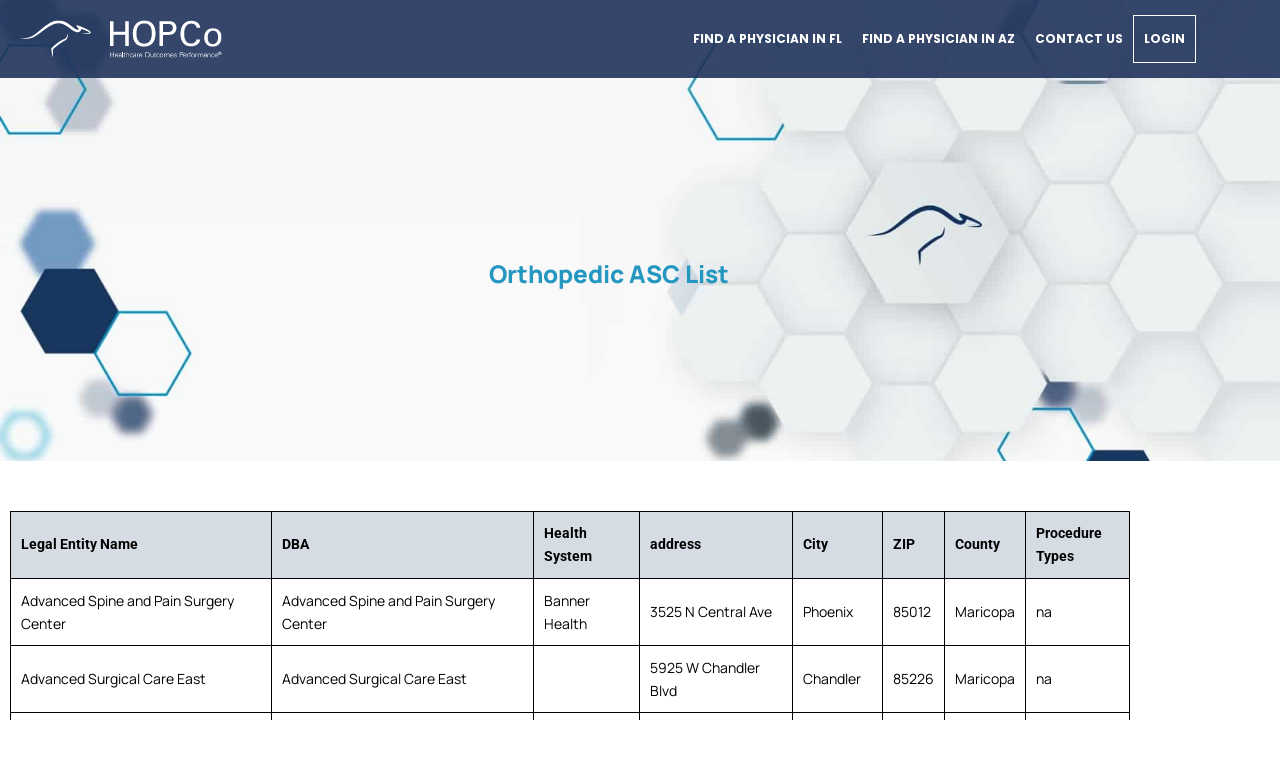

--- FILE ---
content_type: text/html; charset=UTF-8
request_url: https://hopconetworks.com/orthopedic-asc-list/
body_size: 20752
content:
<!DOCTYPE html>
<html lang="en-US">
<head>
	<meta charset="UTF-8">
	<meta name="viewport" content="width=device-width, initial-scale=1.0, viewport-fit=cover" />		<title>Orthopedic ASC List &#8211; Healthcare Outcomes Performance Company</title>
<meta name='robots' content='max-image-preview:large' />
<link rel='dns-prefetch' href='//code.jquery.com' />
<link rel='dns-prefetch' href='//www.google.com' />

<link rel="alternate" type="application/rss+xml" title="Healthcare Outcomes Performance Company &raquo; Feed" href="https://hopconetworks.com/feed/" />
<link rel="alternate" type="application/rss+xml" title="Healthcare Outcomes Performance Company &raquo; Comments Feed" href="https://hopconetworks.com/comments/feed/" />
<link rel="alternate" title="oEmbed (JSON)" type="application/json+oembed" href="https://hopconetworks.com/wp-json/oembed/1.0/embed?url=https%3A%2F%2Fhopconetworks.com%2Forthopedic-asc-list%2F" />
<link rel="alternate" title="oEmbed (XML)" type="text/xml+oembed" href="https://hopconetworks.com/wp-json/oembed/1.0/embed?url=https%3A%2F%2Fhopconetworks.com%2Forthopedic-asc-list%2F&#038;format=xml" />
<style id='wp-img-auto-sizes-contain-inline-css'>
img:is([sizes=auto i],[sizes^="auto," i]){contain-intrinsic-size:3000px 1500px}
/*# sourceURL=wp-img-auto-sizes-contain-inline-css */
</style>
<style id='wp-emoji-styles-inline-css'>

	img.wp-smiley, img.emoji {
		display: inline !important;
		border: none !important;
		box-shadow: none !important;
		height: 1em !important;
		width: 1em !important;
		margin: 0 0.07em !important;
		vertical-align: -0.1em !important;
		background: none !important;
		padding: 0 !important;
	}
/*# sourceURL=wp-emoji-styles-inline-css */
</style>
<style id='classic-theme-styles-inline-css'>
/*! This file is auto-generated */
.wp-block-button__link{color:#fff;background-color:#32373c;border-radius:9999px;box-shadow:none;text-decoration:none;padding:calc(.667em + 2px) calc(1.333em + 2px);font-size:1.125em}.wp-block-file__button{background:#32373c;color:#fff;text-decoration:none}
/*# sourceURL=/wp-includes/css/classic-themes.min.css */
</style>
<link rel='stylesheet' id='twenty-twenty-one-custom-color-overrides-css' href='https://hopconetworks.com/wp-content/themes/twentytwentyone/assets/css/custom-color-overrides.css?ver=1.0.0' media='all' />
<style id='twenty-twenty-one-custom-color-overrides-inline-css'>
:root .editor-styles-wrapper{--global--color-background: #ffffff;--global--color-primary: #000;--global--color-secondary: #000;--button--color-background: #000;--button--color-text-hover: #000;}
/*# sourceURL=twenty-twenty-one-custom-color-overrides-inline-css */
</style>
<style id='global-styles-inline-css'>
:root{--wp--preset--aspect-ratio--square: 1;--wp--preset--aspect-ratio--4-3: 4/3;--wp--preset--aspect-ratio--3-4: 3/4;--wp--preset--aspect-ratio--3-2: 3/2;--wp--preset--aspect-ratio--2-3: 2/3;--wp--preset--aspect-ratio--16-9: 16/9;--wp--preset--aspect-ratio--9-16: 9/16;--wp--preset--color--black: #000000;--wp--preset--color--cyan-bluish-gray: #abb8c3;--wp--preset--color--white: #FFFFFF;--wp--preset--color--pale-pink: #f78da7;--wp--preset--color--vivid-red: #cf2e2e;--wp--preset--color--luminous-vivid-orange: #ff6900;--wp--preset--color--luminous-vivid-amber: #fcb900;--wp--preset--color--light-green-cyan: #7bdcb5;--wp--preset--color--vivid-green-cyan: #00d084;--wp--preset--color--pale-cyan-blue: #8ed1fc;--wp--preset--color--vivid-cyan-blue: #0693e3;--wp--preset--color--vivid-purple: #9b51e0;--wp--preset--color--dark-gray: #28303D;--wp--preset--color--gray: #39414D;--wp--preset--color--green: #D1E4DD;--wp--preset--color--blue: #D1DFE4;--wp--preset--color--purple: #D1D1E4;--wp--preset--color--red: #E4D1D1;--wp--preset--color--orange: #E4DAD1;--wp--preset--color--yellow: #EEEADD;--wp--preset--gradient--vivid-cyan-blue-to-vivid-purple: linear-gradient(135deg,rgb(6,147,227) 0%,rgb(155,81,224) 100%);--wp--preset--gradient--light-green-cyan-to-vivid-green-cyan: linear-gradient(135deg,rgb(122,220,180) 0%,rgb(0,208,130) 100%);--wp--preset--gradient--luminous-vivid-amber-to-luminous-vivid-orange: linear-gradient(135deg,rgb(252,185,0) 0%,rgb(255,105,0) 100%);--wp--preset--gradient--luminous-vivid-orange-to-vivid-red: linear-gradient(135deg,rgb(255,105,0) 0%,rgb(207,46,46) 100%);--wp--preset--gradient--very-light-gray-to-cyan-bluish-gray: linear-gradient(135deg,rgb(238,238,238) 0%,rgb(169,184,195) 100%);--wp--preset--gradient--cool-to-warm-spectrum: linear-gradient(135deg,rgb(74,234,220) 0%,rgb(151,120,209) 20%,rgb(207,42,186) 40%,rgb(238,44,130) 60%,rgb(251,105,98) 80%,rgb(254,248,76) 100%);--wp--preset--gradient--blush-light-purple: linear-gradient(135deg,rgb(255,206,236) 0%,rgb(152,150,240) 100%);--wp--preset--gradient--blush-bordeaux: linear-gradient(135deg,rgb(254,205,165) 0%,rgb(254,45,45) 50%,rgb(107,0,62) 100%);--wp--preset--gradient--luminous-dusk: linear-gradient(135deg,rgb(255,203,112) 0%,rgb(199,81,192) 50%,rgb(65,88,208) 100%);--wp--preset--gradient--pale-ocean: linear-gradient(135deg,rgb(255,245,203) 0%,rgb(182,227,212) 50%,rgb(51,167,181) 100%);--wp--preset--gradient--electric-grass: linear-gradient(135deg,rgb(202,248,128) 0%,rgb(113,206,126) 100%);--wp--preset--gradient--midnight: linear-gradient(135deg,rgb(2,3,129) 0%,rgb(40,116,252) 100%);--wp--preset--gradient--purple-to-yellow: linear-gradient(160deg, #D1D1E4 0%, #EEEADD 100%);--wp--preset--gradient--yellow-to-purple: linear-gradient(160deg, #EEEADD 0%, #D1D1E4 100%);--wp--preset--gradient--green-to-yellow: linear-gradient(160deg, #D1E4DD 0%, #EEEADD 100%);--wp--preset--gradient--yellow-to-green: linear-gradient(160deg, #EEEADD 0%, #D1E4DD 100%);--wp--preset--gradient--red-to-yellow: linear-gradient(160deg, #E4D1D1 0%, #EEEADD 100%);--wp--preset--gradient--yellow-to-red: linear-gradient(160deg, #EEEADD 0%, #E4D1D1 100%);--wp--preset--gradient--purple-to-red: linear-gradient(160deg, #D1D1E4 0%, #E4D1D1 100%);--wp--preset--gradient--red-to-purple: linear-gradient(160deg, #E4D1D1 0%, #D1D1E4 100%);--wp--preset--font-size--small: 18px;--wp--preset--font-size--medium: 20px;--wp--preset--font-size--large: 24px;--wp--preset--font-size--x-large: 42px;--wp--preset--font-size--extra-small: 16px;--wp--preset--font-size--normal: 20px;--wp--preset--font-size--extra-large: 40px;--wp--preset--font-size--huge: 96px;--wp--preset--font-size--gigantic: 144px;--wp--preset--spacing--20: 0.44rem;--wp--preset--spacing--30: 0.67rem;--wp--preset--spacing--40: 1rem;--wp--preset--spacing--50: 1.5rem;--wp--preset--spacing--60: 2.25rem;--wp--preset--spacing--70: 3.38rem;--wp--preset--spacing--80: 5.06rem;--wp--preset--shadow--natural: 6px 6px 9px rgba(0, 0, 0, 0.2);--wp--preset--shadow--deep: 12px 12px 50px rgba(0, 0, 0, 0.4);--wp--preset--shadow--sharp: 6px 6px 0px rgba(0, 0, 0, 0.2);--wp--preset--shadow--outlined: 6px 6px 0px -3px rgb(255, 255, 255), 6px 6px rgb(0, 0, 0);--wp--preset--shadow--crisp: 6px 6px 0px rgb(0, 0, 0);}:where(.is-layout-flex){gap: 0.5em;}:where(.is-layout-grid){gap: 0.5em;}body .is-layout-flex{display: flex;}.is-layout-flex{flex-wrap: wrap;align-items: center;}.is-layout-flex > :is(*, div){margin: 0;}body .is-layout-grid{display: grid;}.is-layout-grid > :is(*, div){margin: 0;}:where(.wp-block-columns.is-layout-flex){gap: 2em;}:where(.wp-block-columns.is-layout-grid){gap: 2em;}:where(.wp-block-post-template.is-layout-flex){gap: 1.25em;}:where(.wp-block-post-template.is-layout-grid){gap: 1.25em;}.has-black-color{color: var(--wp--preset--color--black) !important;}.has-cyan-bluish-gray-color{color: var(--wp--preset--color--cyan-bluish-gray) !important;}.has-white-color{color: var(--wp--preset--color--white) !important;}.has-pale-pink-color{color: var(--wp--preset--color--pale-pink) !important;}.has-vivid-red-color{color: var(--wp--preset--color--vivid-red) !important;}.has-luminous-vivid-orange-color{color: var(--wp--preset--color--luminous-vivid-orange) !important;}.has-luminous-vivid-amber-color{color: var(--wp--preset--color--luminous-vivid-amber) !important;}.has-light-green-cyan-color{color: var(--wp--preset--color--light-green-cyan) !important;}.has-vivid-green-cyan-color{color: var(--wp--preset--color--vivid-green-cyan) !important;}.has-pale-cyan-blue-color{color: var(--wp--preset--color--pale-cyan-blue) !important;}.has-vivid-cyan-blue-color{color: var(--wp--preset--color--vivid-cyan-blue) !important;}.has-vivid-purple-color{color: var(--wp--preset--color--vivid-purple) !important;}.has-black-background-color{background-color: var(--wp--preset--color--black) !important;}.has-cyan-bluish-gray-background-color{background-color: var(--wp--preset--color--cyan-bluish-gray) !important;}.has-white-background-color{background-color: var(--wp--preset--color--white) !important;}.has-pale-pink-background-color{background-color: var(--wp--preset--color--pale-pink) !important;}.has-vivid-red-background-color{background-color: var(--wp--preset--color--vivid-red) !important;}.has-luminous-vivid-orange-background-color{background-color: var(--wp--preset--color--luminous-vivid-orange) !important;}.has-luminous-vivid-amber-background-color{background-color: var(--wp--preset--color--luminous-vivid-amber) !important;}.has-light-green-cyan-background-color{background-color: var(--wp--preset--color--light-green-cyan) !important;}.has-vivid-green-cyan-background-color{background-color: var(--wp--preset--color--vivid-green-cyan) !important;}.has-pale-cyan-blue-background-color{background-color: var(--wp--preset--color--pale-cyan-blue) !important;}.has-vivid-cyan-blue-background-color{background-color: var(--wp--preset--color--vivid-cyan-blue) !important;}.has-vivid-purple-background-color{background-color: var(--wp--preset--color--vivid-purple) !important;}.has-black-border-color{border-color: var(--wp--preset--color--black) !important;}.has-cyan-bluish-gray-border-color{border-color: var(--wp--preset--color--cyan-bluish-gray) !important;}.has-white-border-color{border-color: var(--wp--preset--color--white) !important;}.has-pale-pink-border-color{border-color: var(--wp--preset--color--pale-pink) !important;}.has-vivid-red-border-color{border-color: var(--wp--preset--color--vivid-red) !important;}.has-luminous-vivid-orange-border-color{border-color: var(--wp--preset--color--luminous-vivid-orange) !important;}.has-luminous-vivid-amber-border-color{border-color: var(--wp--preset--color--luminous-vivid-amber) !important;}.has-light-green-cyan-border-color{border-color: var(--wp--preset--color--light-green-cyan) !important;}.has-vivid-green-cyan-border-color{border-color: var(--wp--preset--color--vivid-green-cyan) !important;}.has-pale-cyan-blue-border-color{border-color: var(--wp--preset--color--pale-cyan-blue) !important;}.has-vivid-cyan-blue-border-color{border-color: var(--wp--preset--color--vivid-cyan-blue) !important;}.has-vivid-purple-border-color{border-color: var(--wp--preset--color--vivid-purple) !important;}.has-vivid-cyan-blue-to-vivid-purple-gradient-background{background: var(--wp--preset--gradient--vivid-cyan-blue-to-vivid-purple) !important;}.has-light-green-cyan-to-vivid-green-cyan-gradient-background{background: var(--wp--preset--gradient--light-green-cyan-to-vivid-green-cyan) !important;}.has-luminous-vivid-amber-to-luminous-vivid-orange-gradient-background{background: var(--wp--preset--gradient--luminous-vivid-amber-to-luminous-vivid-orange) !important;}.has-luminous-vivid-orange-to-vivid-red-gradient-background{background: var(--wp--preset--gradient--luminous-vivid-orange-to-vivid-red) !important;}.has-very-light-gray-to-cyan-bluish-gray-gradient-background{background: var(--wp--preset--gradient--very-light-gray-to-cyan-bluish-gray) !important;}.has-cool-to-warm-spectrum-gradient-background{background: var(--wp--preset--gradient--cool-to-warm-spectrum) !important;}.has-blush-light-purple-gradient-background{background: var(--wp--preset--gradient--blush-light-purple) !important;}.has-blush-bordeaux-gradient-background{background: var(--wp--preset--gradient--blush-bordeaux) !important;}.has-luminous-dusk-gradient-background{background: var(--wp--preset--gradient--luminous-dusk) !important;}.has-pale-ocean-gradient-background{background: var(--wp--preset--gradient--pale-ocean) !important;}.has-electric-grass-gradient-background{background: var(--wp--preset--gradient--electric-grass) !important;}.has-midnight-gradient-background{background: var(--wp--preset--gradient--midnight) !important;}.has-small-font-size{font-size: var(--wp--preset--font-size--small) !important;}.has-medium-font-size{font-size: var(--wp--preset--font-size--medium) !important;}.has-large-font-size{font-size: var(--wp--preset--font-size--large) !important;}.has-x-large-font-size{font-size: var(--wp--preset--font-size--x-large) !important;}
:where(.wp-block-post-template.is-layout-flex){gap: 1.25em;}:where(.wp-block-post-template.is-layout-grid){gap: 1.25em;}
:where(.wp-block-term-template.is-layout-flex){gap: 1.25em;}:where(.wp-block-term-template.is-layout-grid){gap: 1.25em;}
:where(.wp-block-columns.is-layout-flex){gap: 2em;}:where(.wp-block-columns.is-layout-grid){gap: 2em;}
:root :where(.wp-block-pullquote){font-size: 1.5em;line-height: 1.6;}
/*# sourceURL=global-styles-inline-css */
</style>
<link rel='stylesheet' id='faq-builder-ays-css' href='https://hopconetworks.com/wp-content/plugins/faq-builder-ays/public/css/faq-builder-ays-public.css?ver=1.8.2' media='all' />
<link rel='stylesheet' id='hide-admin-bar-based-on-user-roles-css' href='https://hopconetworks.com/wp-content/plugins/hide-admin-bar-based-on-user-roles/public/css/hide-admin-bar-based-on-user-roles-public.css?ver=7.0.2' media='all' />
<link rel='stylesheet' id='if-menu-site-css-css' href='https://hopconetworks.com/wp-content/plugins/if-menu/assets/if-menu-site.css?ver=6.9' media='all' />
<link rel='stylesheet' id='parent-style-css' href='https://hopconetworks.com/wp-content/themes/twentytwentyone-child/style.css?ver=6.9' media='all' />
<link rel='stylesheet' id='twenty-twenty-one-style-css' href='https://hopconetworks.com/wp-content/themes/twentytwentyone/style.css?ver=1.0.0' media='all' />
<style id='twenty-twenty-one-style-inline-css'>
:root{--global--color-background: #ffffff;--global--color-primary: #000;--global--color-secondary: #000;--button--color-background: #000;--button--color-text-hover: #000;}
/*# sourceURL=twenty-twenty-one-style-inline-css */
</style>
<link rel='stylesheet' id='twenty-twenty-one-print-style-css' href='https://hopconetworks.com/wp-content/themes/twentytwentyone/assets/css/print.css?ver=1.0.0' media='print' />
<link rel='stylesheet' id='elementor-icons-css' href='https://hopconetworks.com/wp-content/plugins/elementor/assets/lib/eicons/css/elementor-icons.min.css?ver=5.46.0' media='all' />
<link rel='stylesheet' id='elementor-frontend-css' href='https://hopconetworks.com/wp-content/plugins/elementor/assets/css/frontend.min.css?ver=3.34.2' media='all' />
<link rel='stylesheet' id='elementor-post-25-css' href='https://hopconetworks.com/wp-content/uploads/elementor/css/post-25.css?ver=1768921994' media='all' />
<link rel='stylesheet' id='elementor-pro-css' href='https://hopconetworks.com/wp-content/plugins/pro-elements/assets/css/frontend.min.css?ver=3.18.3' media='all' />
<link rel='stylesheet' id='widget-heading-css' href='https://hopconetworks.com/wp-content/plugins/elementor/assets/css/widget-heading.min.css?ver=3.34.2' media='all' />
<link rel='stylesheet' id='elementor-post-3355-css' href='https://hopconetworks.com/wp-content/uploads/elementor/css/post-3355.css?ver=1768923658' media='all' />
<link rel='stylesheet' id='elementor-post-53-css' href='https://hopconetworks.com/wp-content/uploads/elementor/css/post-53.css?ver=1768921994' media='all' />
<link rel='stylesheet' id='elementor-post-105-css' href='https://hopconetworks.com/wp-content/uploads/elementor/css/post-105.css?ver=1768921994' media='all' />
<link rel='stylesheet' id='elementor-gf-local-manrope-css' href='https://hopconetworks.com/wp-content/uploads/elementor/google-fonts/css/manrope.css?ver=1742224432' media='all' />
<link rel='stylesheet' id='elementor-gf-local-roboto-css' href='https://hopconetworks.com/wp-content/uploads/elementor/google-fonts/css/roboto.css?ver=1742224434' media='all' />
<link rel='stylesheet' id='elementor-gf-local-poppins-css' href='https://hopconetworks.com/wp-content/uploads/elementor/google-fonts/css/poppins.css?ver=1742224434' media='all' />
<link rel='stylesheet' id='elementor-icons-shared-0-css' href='https://hopconetworks.com/wp-content/plugins/elementor/assets/lib/font-awesome/css/fontawesome.min.css?ver=5.15.3' media='all' />
<link rel='stylesheet' id='elementor-icons-fa-solid-css' href='https://hopconetworks.com/wp-content/plugins/elementor/assets/lib/font-awesome/css/solid.min.css?ver=5.15.3' media='all' />
<script src="https://hopconetworks.com/wp-includes/js/jquery/jquery.min.js?ver=3.7.1" id="jquery-core-js"></script>
<script src="https://hopconetworks.com/wp-includes/js/jquery/jquery-migrate.min.js?ver=3.4.1" id="jquery-migrate-js"></script>
<script src="https://hopconetworks.com/wp-content/plugins/hide-admin-bar-based-on-user-roles/public/js/hide-admin-bar-based-on-user-roles-public.js?ver=7.0.2" id="hide-admin-bar-based-on-user-roles-js"></script>
<script id="twenty-twenty-one-ie11-polyfills-js-after">
( Element.prototype.matches && Element.prototype.closest && window.NodeList && NodeList.prototype.forEach ) || document.write( '<script src="https://hopconetworks.com/wp-content/themes/twentytwentyone/assets/js/polyfills.js?ver=1.0.0"></scr' + 'ipt>' );
//# sourceURL=twenty-twenty-one-ie11-polyfills-js-after
</script>
<script src="https://hopconetworks.com/wp-content/themes/twentytwentyone/assets/js/primary-navigation.js?ver=1.0.0" id="twenty-twenty-one-primary-navigation-script-js" defer data-wp-strategy="defer"></script>
<link rel="EditURI" type="application/rsd+xml" title="RSD" href="https://hopconetworks.com/xmlrpc.php?rsd" />
<link rel="canonical" href="https://hopconetworks.com/orthopedic-asc-list/" />
<link rel='shortlink' href='https://hopconetworks.com/?p=3355' />

<link rel='stylesheet' id='2325-css' href='//hopconetworks.com/wp-content/uploads/custom-css-js/2325.css?v=6909' media='all' />

<script src='//hopconetworks.com/wp-content/uploads/custom-css-js/2310.js?v=8994'></script>
<meta name="generator" content="Elementor 3.34.2; features: additional_custom_breakpoints; settings: css_print_method-external, google_font-enabled, font_display-auto">
<style>
	ul, ol {
		font-family: Roboto, sans-serif;
	}
	ol[type="a"] {
		list-style-type: lower-alpha;
	}
    ol.lower-alpha {
        list-style-type: lower-alpha;
    }

    ol.lower-roman {
        list-style-type: lower-roman;
    }

    .pathways-table {
        margin: 10px 0;
			table-layout: fixed;    }

    .pathways-table tbody tr:nth-child(even) {
        background-color: #f5f5f5;
    }

    .pathways-topbox__left__title {
        margin-bottom: 0 !important;
    }
	.pathways-content a {
        color: #2e97ff;
		    word-break: break-all;
    }
	.mb-0 {
		margin-bottom: 0 !important;
	}
	.text-editor-elementor-heading-title {
		color: rgb(19, 49, 93);
		font-size: 18px;
		font-weight: 700;
		line-height: 30px;
		font-family: Manrope, sans-serif;
	}
	.urac-box {
		display: none;
	}
	body.home .urac-box,
	body.page-id-4183 .urac-box,
	body.page-id-9344 .urac-box,
	body.arizona-user-loggedin .urac-box {
		display: flex;
	}
	.header-menu .elementor-nav-menu li a {
		font-size: 12px !important;
	}

	.urac-block-wrapper {
		display: none;
	}
	
	body.home .urac-block-wrapper, 
	body.page-id-4183 .urac-block-wrapper, 
	body.page-id-9344 .urac-block-wrapper, 
	body.arizona-user-loggedin .urac-block-wrapper {
		display: block;
	}

	body.home header, 
	body.page-id-4183 header, 
	body.page-id-9344 header, 
	body.arizona-user-loggedin header {
		position: static;
	}

	.urac-block-wrapper {
		background-color: #EDEFF2;
		padding: 15px 0;
	}

	.urac-block-wrapper .elementor-widget-wrap {
		padding-top: 0 !important;
		padding-block: 0 !important;
	}

	.urac-block .elementor-widget-container {
		display: flex;
		flex-direction: column;
		align-items: center;
		justify-content: center;
		font-size: 24px;
		font-weight: 800;
		text-align: center;
		font-family: "Manrope", Sans-serif;
		color: #13315d;
		padding: 35px 0;
	}

	.urac-block .elementor-widget-container img {
		margin-bottom: 40px;
	}

	body.page-id-4419 .urac-block .elementor-widget-container {
		background-color: #fff;
		border-radius: 12px;
		filter: drop-shadow(5.657px 5.657px 23px rgba(0,0,0,0.1));
		max-width: 1140px;
		margin-left: auto;
		margin-right: auto;
	}
	
	html body.page-id-2626 .meet-the-team-main-sec:nth-child(7) {
display: none !important;
}

</style>
			<style>
				.e-con.e-parent:nth-of-type(n+4):not(.e-lazyloaded):not(.e-no-lazyload),
				.e-con.e-parent:nth-of-type(n+4):not(.e-lazyloaded):not(.e-no-lazyload) * {
					background-image: none !important;
				}
				@media screen and (max-height: 1024px) {
					.e-con.e-parent:nth-of-type(n+3):not(.e-lazyloaded):not(.e-no-lazyload),
					.e-con.e-parent:nth-of-type(n+3):not(.e-lazyloaded):not(.e-no-lazyload) * {
						background-image: none !important;
					}
				}
				@media screen and (max-height: 640px) {
					.e-con.e-parent:nth-of-type(n+2):not(.e-lazyloaded):not(.e-no-lazyload),
					.e-con.e-parent:nth-of-type(n+2):not(.e-lazyloaded):not(.e-no-lazyload) * {
						background-image: none !important;
					}
				}
			</style>
			<style id="custom-background-css">
body.custom-background { background-color: #ffffff; }
</style>
	<link rel="icon" href="https://hopconetworks.com/wp-content/uploads/2022/09/favicon-150x150.png" sizes="32x32" />
<link rel="icon" href="https://hopconetworks.com/wp-content/uploads/2022/09/favicon.png" sizes="192x192" />
<link rel="apple-touch-icon" href="https://hopconetworks.com/wp-content/uploads/2022/09/favicon.png" />
<meta name="msapplication-TileImage" content="https://hopconetworks.com/wp-content/uploads/2022/09/favicon.png" />
		<style id="wp-custom-css">
			.hide, .d-none{
    display: none !important;
}
[id^="faq_"]{
   min-width: 100%;
}
#mobile-dashboard{
   display: none;
}
#desktop-dashboard-left{
   display: block;
}
#desktop-dashboard-right{
   display: block;
}
div#coming-soon {
   padding: 210px 0px;
}
.page-id-4876 #participating-sec .elementor-container .elementor-column .elementor-widget-wrap.elementor-element-populated,
.page-id-8843 #participating-sec .elementor-container .elementor-column .elementor-widget-wrap.elementor-element-populated {
   padding-bottom: 64px;
}
.page-id-4876 .elementor-4876 #florida-cust-pad.elementor-element.elementor-element-d6f292a .elementor-heading-title,
.page-id-8843 .elementor-8843 #florida-cust-pad.elementor-element.elementor-element-d6f292a .elementor-heading-title{
   line-height: 22px;
}
#faq-cust-sec h2 {
    line-height: 0px;
    margin: 30px 0px 10px;
}
.ays-sub-question .ays_faq_label {
    font-family: "Manrope", Sans-serif !important;
    line-height: 22px;
}
#florida-cust-pad {
   padding: 15px 0px;
}
.dashboard-participating-physicians-form form input::placeholder{
   color:#13315D;
}
.participating-physicians-form form#parti-form input::placeholder{
   color:#13315D;
}
.participating-physicians-page-map-left {
    -ms-overflow-style: none;
    scrollbar-width: none;
}
.participating-physicians-page-map-left::-webkit-scrollbar {
   display: none;
}
.participating-physicians-page-map-left-under-sec span.spec-list-caps {
    color: #13315D;
    text-transform: uppercase;
    font-weight: 600;
    margin-top: 5px;
    display: block;
}
.participating-physicians-page-map-main .participating-physicians-page-map-left::-webkit-scrollbar {
   width: 0px;
}
.participating-physicians-page-map-main .participating-physicians-page-map-left::-webkit-scrollbar-track {
   background: #13315D;
}
.participating-physicians-page-map-main .participating-physicians-page-map-left{
   overflow-y: scroll;
  
}
.page-id-4419 .ays-faq-main .ays-faq.ays-faq-default .ays-main div:nth-child(-n+6) {
   display: block;
}
.page-id-4419 .ays-faq-main .ays-faq.ays-faq-default .ays-main div{
   display: none;
}
.page-id-4876 .ays-faq-main .ays-faq.ays-faq-default .ays-main div:nth-child(-n+6),
.page-id-8843 .ays-faq-main .ays-faq.ays-faq-default .ays-main div:nth-child(-n+6) {
   display: block;
}
.page-id-4876 .ays-faq-main .ays-faq.ays-faq-default .ays-main div,
.page-id-8843 .ays-faq-main .ays-faq.ays-faq-default .ays-main div{
   display: none;
}
.dashboard-participating-physicians-form .dashboard-select-specialty-below p {
   margin: 15px 0px;
   text-align: center;
}
.dashboard-participating-physicians-page-main .dashboard-participating-physicians-form form#parti-form {
   margin: 0 auto;
   text-align: center;
}
.dashboard-participating-physicians-form .dashboard-select-specialty-below ul {
   padding: 0;
   list-style: none;
}
.dashboard-participating-physicians-form .dashboard-select-specialty-below ul.dashboard_spec_terms li {
   text-align: center;
}
.dashboard-participating-physicians-form .dashboard-select-specialty-below ul.dashboard_spec_terms li a{
   font-weight: bold;
    color: #13315D;
}
.dashboard-participating-physicians-form .dashboard-select-specialty-below .dashboard-view-all a{
    width: 240px;
    background: #0197D7;
    font-size: 12px;
    border-radius: 8px;
    font-weight: bold;
    text-transform: uppercase;
    padding: 12px;
    margin:10px auto 0;
    text-align:center;
    display: block;
}
.dashboard-participating-physicians-form .dashboard-select-specialty-below .dashboard-view-all a{
   color: #fff;
}
.dashboard-participating-physicians-form form input#search_parti_submit:hover {
   border-color:#0197D7;
    color: #fff;
}
.dashboard-participating-physicians-form form input#search_parti_submit {
    width: 240px;
    background: #0197D7;
    font-size: 12px;
    border-radius: 8px;
    font-weight: bold;
    text-transform: uppercase;
    padding: 10px 0px;
}
.dashboard-participating-physicians-form form input#search_parti {
    width: 100%;
    border: none;
    height: 35px;
    margin: 20px 0px;
    font-weight:bold;
    box-shadow: 5px 5px 25px rgb(0 0 0 / 15%);
    -webkit-box-shadow: 5px 5px 25px rgb(0 0 0 / 15%);
    -moz-box-shadow: 5px 5px 25px rgb(0 0 0 / 15%);
}
.dashboard-participating-physicians-form .dashboard-participating-physicians-form-text{
   text-align:center;
   color: #444444;
}
.dashboard-participating-physicians-form .dashboard-participating-physicians-form-text h2 {
    color: #0197D7;
    font-size: 18px;
    font-weight: 700;
    text-align: center;
    font-family: "Manrope", sans-serif;
    margin-bottom: 10px;
}
.participating-physicians-page-map-left .no-record-found {
    font-size: 30px;
    padding: 100px 0;
    color: #13315D;
}
.participating-physicians-page-map-left span.page-numbers.current {
    padding: 3px 10px;
    background: #13315D;
    color: #fff;
    border-radius: 4px;
}
.participating-physicians-page-map-left .page-numbers {
    margin: 50px 10px;
    display: inline-block;
}
.participating-physicians-page-main {
    padding: 90px 0px;
}
.participating-physicians-form .participating-physicians-form-text {
    max-width: 580px;
    margin: 0 auto;
}
.participating-physicians-form-text p {
   font-weight: 300;
   text-align: center;
}
.participating-physicians-form form#parti-form {
   max-width: 580px;
   margin: 0 auto;
}
.participating-physicians-form form#parti-form input#search_parti,
 .participating-physicians-form form#parti-form select {
    width: 100%;
    border: none;
    margin: 10px 0;
    color: #13315D;
    font-weight: bold;
    box-shadow: 5px 5px 25px rgb(0 0 0 / 15%);
    -webkit-box-shadow: 5px 5px 25px rgb(0 0 0 / 15%);
    -moz-box-shadow: 5px 5px 25px rgb(0 0 0 / 15%);
}
.participating-physicians-form form#parti-form input#search_parti{
   margin-top: 30px;
}
.participating-physicians-form form#parti-form select#city{
   margin-bottom: 20px;
}
.participating-physicians-form form#parti-form input[type=submit],
 .participating-physicians-form form#parti-form a {
    width: calc(50% - 10px);
    display: inline-block;
    background: #0197D7;
    font-size: 12px;
    border-radius: 8px;
    font-weight: bold;
    text-transform: uppercase;
    padding: 10px 0;
    text-align: center;
   border: 0;
   color: #fff;
   font-family: var(--button--font-family);
   line-height: var(--button--line-height);
}
.participating-physicians-form form#parti-form input[type=submit]{
   margin-right: 10px;
}
.participating-physicians-form form#parti-form a{
   margin-left: 10px;
}

.participating-physicians-form .select-specialty-below h3 {
    text-align: center;
    font-size: 14px;
    font-weight: bold;
    color: #13315D;
}
.participating-physicians-form .select-specialty-below p {
    text-align: center;
    font-weight: 300;
    margin: 15px 0px;
}
.participating-physicians-form .select-specialty-below ul.spec_terms {
    list-style: none;
    max-width: 900px;
    margin: 0 auto;
    text-align: center;
    padding: 0px;
}
.participating-physicians-form .select-specialty-below ul.spec_terms li {
    display: inline-block;
    padding: 0px 15px 5px;
}
.participating-physicians-form .select-specialty-below ul.spec_terms li a{
    font-weight: bold;
    color: #13315D;
}
.participating-physicians-page-map-main {
    background: #EDEFF2;
    overflow: hidden;
}
.participating-physicians-results {
   margin: 0 auto;
   max-width: 78%;
   display: flex;
   flex-wrap: wrap;
}
.participating-physicians-results > div{
   width: 50%;
}
.participating-physicians-results .custom-pagination{
   width: 100%;
}

.participating-physicians-results span.page-numbers.current {
    padding: 3px 10px;
    background: #13315D;
    color: #fff;
    border-radius: 4px;
}
.participating-physicians-results .page-numbers {
    margin: 50px 10px;
    display: inline-block;
}

.participating-physicians-page-map-main .participating-physicians-page-map-left {
    width: 50%;
    float: left;
    padding-left: 150px;
    padding-right: 150px;
}
.participating-physicians-page-map-main .participating-physicians-page-map-right {
    width: 50%;
    float: left;
}
.participating-physicians-page-map-left-under-sec h2 {
    font-size: 20px;
    font-weight: bold;
    color: #13315D;
}
.participating-physicians-page-map-left-under-sec .adress-sec b {
    color: #2F2F30;
    margin-top: 15px;
    display: block;
}
.participating-physicians-page-map-left-under-sec .adress-sec p {
   margin-bottom: 0;
}
.participating-physicians-page-map-left-under-sec {
    padding: 40px 20px 40px 0;
    border-bottom: 1px solid #707070;
}
.page-id-4183 div#participating-page-heder-banner{
   margin-top: 80px;
}
.page-id-4881 div#participating-page-heder-banner , .page-id-8832 div#participating-page-heder-banner{
   margin-top: 80px;
}
.page-id-4183 .elementor-section.elementor-section-boxed > .elementor-container {
   max-width: 100%;
}
.page-id-4183 .elementor-container .elementor-column .elementor-widget-wrap.elementor-element-populated {
   padding: 0px !important;
}
.page-id-4881 .elementor-section.elementor-section-boxed > .elementor-container, .page-id-8832 .elementor-section.elementor-section-boxed > .elementor-container {
   max-width: 100%;
}
.page-id-4881 .elementor-container .elementor-column .elementor-widget-wrap.elementor-element-populated, .page-id-8832 .elementor-container .elementor-column .elementor-widget-wrap.elementor-element-populated {
   padding: 0px !important;
}
#faq-cust-sec .ays-answer.ays-answer-default p {
    color: #fff;
    font-size: 14px;
}
.dashbord-our-team p {
    font-weight: 300;
    font-size: 13px;
    margin: 12px 0px !important;
}
.dashbord-our-team .dashbord-our-team-right p a {
    font-weight: 400;
    font-size: 13px;
    margin: 0px !important;
    color: #444444;
}
.dashbord-our-team .dashbord-our-team-left p a {
    font-weight: 400;
    font-size: 13px;
    margin: 0px !important;
    color: #444444;
}
.dashbord-our-team .dashbord-our-team-left a {
    background: transparent;
    padding: 0;
    margin: 0;
    width: auto;
}
.dashbord-our-team .dashbord-our-team-right a {
    background: transparent;
    padding: 0;
    margin: 0;
    width: auto;
}
.dashbord-our-team .dashbord-our-team-left {
   width: 50%;
   float: left;
}
.dashbord-our-team .dashbord-our-team-right {
   width: 50%;
   float: left;
}
.dashbord-our-team-sec h3 {
    color: #0197D7;
    font-family: "Manrope", Sans-serif;
    font-size: 18px;
    font-weight: 700;
    text-align: center;
    margin-top: -8px;
}
.dashbord-our-team-sec a {
    text-align: center;
    background: #0197d7;
    color: #fff;
    padding: 12px 40px;
    border-radius: 8px;
    font-weight: bold;
    font-size: 12px;
    max-width: 230px;
    width: 100%;
    display: inline-block;
}
.dashbord-our-team-sec {
    background: #fff;
    padding: 30px;
    border-radius: 8px;
    text-align: center;
}
.physician-scorecard-sec {
    background: #fff;
    padding: 17px 30px;
    border-radius: 8px;
    text-align: center;
}
.physician-scorecard-sec h3:last-child{
   color:#13315D;
}
.physician-scorecard-sec h3 {
    color: #0197D7;
    font-family: "Manrope", Sans-serif;
    font-size: 18px;
    font-weight: 700;
    text-align: center;
}
.physician-scorecard-sec a:hover{
   color:#fff;
}
.dashbord-our-team-sec a:hover{
   color:#fff;
}
.physician-scorecard-sec a {
    text-align: center;
    background: #0197d7;
    color: #fff;
    padding: 12px 40px;
    border-radius: 8px;
    font-weight: bold;
    font-size: 12px;
    width: 230px;
    display: inline-block;
}
#faq_1 .ays-faq {
   background-color: unset !important;
    padding-bottom:0px;
}
#way-to-sec h3 {
    font-size: 18px;
    color: #23315d;
    font-weight: 600;
    margin: 40px 0px 20px;
}
#way-to-sec p {
    font-weight: 300;
    font-size: 14px;
}
#care-pathways-sec{
   margin-top: 20px;
}
#participating-sec{
   margin-top: 20px;
}
.page-id-4419 .elementor-element.elementor-element-d6f292a.elementor-widget.elementor-widget-heading {
   margin-bottom: 0;
}
.page-id-4419 #care-pathways-sec p{
   font-weight: 300;
   font-size: 14px;
}
.page-id-4419 #participating-sec p{
   font-weight: 300;
   font-size: 14px;
}
.page-id-4419 #dashboard-all-cust-buttons .elementor-widget-container .elementor-button-wrapper a{
    width:240px;
}
.ays-faq.ays-faq-default .ays-title.ays-title-default{
   display: none;
}
.ays-faq.ays-faq-default hr{
   display: none;
}
.ays-faq.ays-faq-default .ays-description.ays-description-default {
   display: none;
}
.ays-faq-main {
   max-width: 740px;
   margin: 0 auto;
}
div.ays-main {
   margin-top: 0;
   padding: 0 0px;
}
#faq_1 .ays-question.ays-question-default .ays-sub-question:hover {
   background-color: #fff;
}
#faq_1 .ays-question {
   background-color: transparent !important;
}
#faq_1 .ays-question.ays-question-default .ays-sub-question:hover {
   background-color: #fff;
}
.ays-sub-question {
   background: #fff;
   padding: 12px 16px;
   border-radius: 10px;
    box-shadow: 8px 6px 15px rgb(0 0 0 / 10%);
   margin-bottom: 7px;
}
#faq_1 .ays-answer {
   background-color: transparent !important;
}
#faq_1 .ays-question.ays-question-default .ays-sub-question.opened-default {
   background-color: #fff !important;
}
.ays-question .ays-sub-question label.ays_faq_label {
    font-size: 14px !important;
    color: #3E3738 !important;
    font-weight: bold !important;
    font-family: var(--heading--font-family);
}
#faq_1 .ays-question {
   padding: 0px 20px !important;
}
#faq_1 .ays-question.ays-question-default .ays-sub-question:hover {
   background-color: #F7F7F7 !important;
}
.ays-answer.ays-answer-default .ays_modal_element {
   font-size: 14px !important;
}
.ays-answer.ays-answer-default {
   padding: 0 45px !important;
}
.page-id-4143 div#f-a-q-cust-sec {
   margin-top: 80px;
}
.ewd-ufaq-post-margin-symbol.ewd-ufaq- {
   order: 2;
}
a.ewd-ufaq-post-margin {
   display: flex;
}
.ewd-ufaq-faq-body {
   padding-left: 15px !important;
}
.ewd-ufaq-faq-title .ewd-ufaq-post-margin-symbol span{
   visibility: hidden;
}
.ewd-ufaq-faq-div.ewd-ufaq-faq-column-count-one.ewd-ufaq-faq-responsive-columns-.ewd-ufaq-faq-display-style-default.ewd-ufaq-can-be-toggled.ewd-ufaq-post-active{
    background-image: url(https://hopconetworks.com/wp-content/uploads/2022/12/down-arrow.jpg);
    background-repeat: no-repeat;
    background-position: right 4% bottom 80%;
}
.ewd-ufaq-faq-div.ewd-ufaq-faq-column-count-one.ewd-ufaq-faq-responsive-columns-.ewd-ufaq-faq-display-style-default.ewd-ufaq-can-be-toggled{
    background-image: url(https://hopconetworks.com/wp-content/uploads/2022/12/up-arrow.png);
    background-repeat: no-repeat;
    background-position: right 4% bottom 45%;
    background-color: #fff;
    border-radius: 10px;
    margin-bottom: 15px;
    padding: 10px;
    box-shadow: 8px 6px 15px rgb(0 0 0 / 10%);
}
.ewd-ufaq-faq-title-text h4 {
    font-size: 14px;
    color: #3E3738;
    font-weight: bold;
    padding-left: 10px;
}
div#ewd-ufaq-faq-list {
    max-width: 700px;
    margin: 0 auto;
}
.meet-the-team-main-sec .meet-team-all h3 {
    line-height: 20px;
}
.page-id-3565 #disproportionate-h-sec p {
   margin: 0;
}
.header-menu .elementor-nav-menu li a {
    padding-left: 10px !important;
    padding-right: 10px !important;
}
.mob-list_detail_main_section {
   display: none;
}
.list_detail_main_section {
   display: block;
}
.mob-list_detail_main_section {
    max-width: 90%;
    margin: 0 auto;
}
.mob-all_list_details .mob-single-plan-details {
    border-top: 3px solid #b7b7b7;
    padding: 20px 0px;
}
.page-id-3565 .mob_single-list-details-heading-combain .mob_single-list-details-heading-combain-left .mob_single-list-details-items {
    color: #444 !important;
    font-weight: normal !important;
    font-size: 14px !important;
}
.page-id-3565 .mob_single-list-details-heading-combain .mob_single-list-details-heading-combain-right .mob_single-list-details-items {
    color: #444 !important;
    font-weight: normal !important;
    font-size: 14px !important;
}
.page-id-3565 .mob_single-list-details-heading-combain-right .mob-single-plan-details-items-heading {
   padding-bottom: 0px !important;
}
.page-id-3565 .mob_single-list-details-heading-combain-left .mob-single-plan-details-items-heading {
   padding-bottom: 0px !important;
}
.page-id-3565 .mob_single-list-details-heading-combain .mob_single-list-details-heading-combain-left {
   float: left;
   width: 50%;
    padding-bottom: 0;
}
.page-id-3565 .mob_single-list-details-heading-combain .mob_single-list-details-heading-combain-right{
   float: left;
   width: 50%;
}
.page-id-3565 .mob_single-list-details-items {
   font-size: 14px;
   text-align: left;
   margin-bottom: 20px;
}
.page-id-3565 .mob-single-plan-details-items-heading {
    font-size: 14px;
    text-align: left;
    font-weight: 500;
    color: #18355e;
}
.page-id-3518 .mob-single-plan-details div:nth-child(1),
.page-id-8863 .mob-single-plan-details div:nth-child(1) {
   display: block;
}
.page-id-3518 .mob-single-plan-details div:nth-child(2),
.page-id-8863 .mob-single-plan-details div:nth-child(2) {
   display: none;
}
.page-id-3518 .mob-single-plan-details div:nth-child(4),
.page-id-8863 .mob-single-plan-details div:nth-child(4) {
   display: none;
}
.page-id-3518 .mob-single-plan-details div:nth-child(6),
.page-id-8863 .mob-single-plan-details div:nth-child(6) {
   display: none;
}
.mob-single-plan-details div:nth-child(1) {
   padding-bottom: 20px;
   color: #18355e;
   font-weight: bold;
   text-align: left;
   font-weight: 500;
}
.mob-single-plan-details div:nth-child(2) {
   color: #18355e;
   font-size: 14px;
   text-align: left;
   font-weight: 500;
}
.mob-single-plan-details div:nth-child(4) {
   font-size: 14px;
   color: #18355e;
   text-align: left;
   font-weight: 500;
}
.mob-single-plan-details div:nth-child(6) {
   font-size: 14px;
   color: #18355e;
   text-align: left;
   font-weight: 500;
}
.mob-single-plan-details-items-data:last-child {
   padding-bottom: 0px;
}
.mob-single-plan-details-items-data {
    font-size: 14px;
    text-align: left;
    padding-bottom: 20px;
}
.mob-list_detail_main_section ul.mob-list-cat li a{
   color: #999;
}
.mob-list_detail_main_section ul.mob-list-cat li {
    width: 50px;
    font-weight: 700;
    margin: 0 0 24px;
    display: inline-block;
    font-family: poppins;
}
.mob-list_detail_main_section ul.mob-list-cat {
    padding: 0;
    margin: 0;
    list-style: none;
}
.mob-list_detail_main_section .mob-list-dropdown .mob-select {
    width: 100%;
    border: 1px solid #eee;
    box-shadow: 7px 7px 15px #eee;
    font-size: 14px;
    padding: 8px 0px 8px 15px;
    margin: 0 0 40px;
}
.page-id-3518 .single-plan-details div:nth-child(1),
.page-id-8863 .single-plan-details div:nth-child(1){
    width:100%;
    float: left;
}
.page-id-3518 .single-plan-details div:nth-child(2),
.page-id-8863 .single-plan-details div:nth-child(2){
   display:none;
}
.page-id-3518 .single-plan-details div:nth-child(3),
.page-id-8863 .single-plan-details div:nth-child(3){
   display:none;
}
.page-id-3518 .single-plan-details div:nth-child(4),
.page-id-8863 .single-plan-details div:nth-child(4){
   display:none;
}
.page-id-3518 .all_list_details .name-sec ul.heading li:nth-child(2),
.page-id-8863 .all_list_details .name-sec ul.heading li:nth-child(2){
   display:none;
}
.page-id-3518 .all_list_details .name-sec ul.heading li:nth-child(3),
.page-id-8863 .all_list_details .name-sec ul.heading li:nth-child(3){
   display:none;
}
.page-id-3518 .all_list_details .name-sec ul.heading li:nth-child(4),
.page-id-8863 .all_list_details .name-sec ul.heading li:nth-child(4){
   display:none;
}
.page-id-3630 .hopco_meet-the-team-main .meet-the-team-main-sec .meet-team-all h3 a{
   color: #0197D7;
}
.page-id-3642 .hopco_meet-the-team-main .meet-the-team-main-sec .meet-team-all h3 a,
.page-id-8858 .hopco_meet-the-team-main .meet-the-team-main-sec .meet-team-all h3 a{
   color: #0197D7;
}
.single-list-details-items{
    font-size: 13px;
    font-weight: 300;
    text-align: left;
    padding: 13px 13px 13px 0px;
}
.single-list-details div:nth-child(1){
    width: 25%;
    float: left;
    clear: both;
}
.single-list-details div:nth-child(2){
    width: 25%;
    float: left;
}
.single-list-details div:nth-child(3){
    width: 15%;
    float: left;
}
.single-list-details div:nth-child(4){
    width: 10%;
    float: left;
}
.single-list-details div:nth-child(5){
    width: 10%;
    float: left;
}
.single-list-details div:nth-child(6){
    width: 15%;
    float: left;
}
.all_list_details .name-sec-list ul.heading-list li b {
    color: #18355e;
    font-size: 18px;
    font-weight: 600;
}
.all_list_details .name-sec-list{
    border-bottom: 1px solid #000;
    clear: both;
    overflow: hidden;
    padding: 60px 0px 20px;
}
.all_list_details .name-sec-list .heading-list li:nth-child(1){
    width: 25%;
    float: left;
    text-align: left;
}
.all_list_details .name-sec-list .heading-list li:nth-child(2){
    width: 25%;
    float: left;
    text-align: left;
}
.all_list_details .name-sec-list .heading-list li:nth-child(3){
    width: 15%;
    float: left;
    text-align: left;
}
.all_list_details .name-sec-list .heading-list li:nth-child(4){
    width: 10%;
    float: left;
    text-align: left;
}
.all_list_details .name-sec-list .heading-list li:nth-child(5){
    width: 10%;
    float: left;
    text-align: left;
}
.all_list_details .name-sec-list .heading-list li:nth-child(6){
    width: 15%;
    float: left;
    text-align: left;
}
.single-plan-details-items {
    font-size: 13px;
    font-weight: 300;
    text-align: left;
    padding: 13px 0px;
}
.page-id-3518 .elementor .elementor-hidden-tablet,
.page-id-8863 .elementor .elementor-hidden-tablet {
   display: block;
}
.page-id-3431 .elementor .elementor-hidden-tablet {
   display: block;
}
.all_list_details .name-sec ul.heading li:nth-child(1){
    width: 40%;
    float: left;
    text-align: left;
}
.all_list_details .name-sec ul.heading li:nth-child(2){
    width: 20%;
    float: left;
    text-align: left;
}
.all_list_details .name-sec ul.heading li:nth-child(3){
    width: 20%;
    float: left;
    text-align: left;
}
.all_list_details .name-sec ul.heading li:nth-child(4){
    width: 20%;
    float: left;
    text-align: left;
}
.single-plan-details div:nth-child(1){
    width: 40%;
    float: left;
}
.single-plan-details div:nth-child(2){
    width: 20%;
    float: left;
}
.single-plan-details div:nth-child(3){
    width: 20%;
    float: left;
}
.single-plan-details div:nth-child(4){
    width: 20%;
    float: left;
}
.all_list_details .name-sec ul.heading li b {
    color: #18355e;
    font-size: 18px;
    font-weight: 600;
}
.list_detail_main_section {
   max-width: 850px;
   margin: 0 auto;
}
.list_detail_main_section .list-dropdown form #dropdown {
   width: 100%;
    border: 1px solid #eee;
    box-shadow: 7px 7px 15px #eee;
    font-size: 14px;
    padding: 8px 0px 8px 15px;
   margin: 0 0 40px;
}
.list_detail_main_section ul {
    padding: 0;
    margin: 0;
    list-style: none;
}
.all_list_details {
   clear: both;
}
.list_detail_main_section .list-cat li {
    width: 50px;
    color: #999;
    font-weight: 700;
    margin: 0 0 24px;
    display: inline-block;
    font-family: poppins;
}
.single-plan-details h2 {
    font-size: 14px;
}
.all_list_details .name-sec {
    border-bottom: 1px solid #000;
    clear: both;
    overflow: hidden;
    padding: 60px 0px 20px;
}
.list_detail_main_section .list-cat li a{
   color: #999;
}
.page-id-2995 #disproportionate-h-sec h2 {
   margin-top: 80px;
}
.single-team .team-titel-sec h2 {
    color: #0197d7;
    font-size: 30px;
    text-align: center;
    font-weight: bold;
    margin-top: 50px;
}
.single-team .team-titel-sec {
    background: url("https://hopconetworks.com/wp-content/uploads/2022/08/sub-banner.jpg");
    background-size: auto;
    padding: 120px 0px 80px;
    background-size: cover;
}
.single-team .team-under-section-main .team-under-section p {
    color: #333;
    margin: 3px 0px 25px;
}
.single-team .team-under-section-main .team-under-section h5 {
    color: #18355e;
    letter-spacing: 0;
    font-size: 15px;
    font-weight: bold;
}
.single-team .team-under-section-main .team-under-section {
    max-width: 820px;
    margin: 0 auto;
}
.single-team .team-under-section-main {
    background: #edeff2;
    clear: both;
    padding: 100px 0px;
}
.single-team .team-titel-section-main-right p {
    font-size: 17px;
    font-weight: 300;
    color: #333;
}
.single-team .team-titel-section-main-right h4 {
    color: #18355e;
    font-size: 20px;
    font-weight: 600;
    margin: 20px 0px;
}
.single-team .team-titel-section-main-right h3 {
    color: #13315d;
    font-size: 25px;
    font-weight: bold;
}
.single-team .team-titel-section-main .team-titel-section-main-left {
    width: 25%;
    float: left;
}
.single-team .team-titel-section-main .team-titel-section-main-right {
    width: 70%;
    float: left;
    margin: 100px 0 0 55px;
}
.single-team .team-titel-section-main {
    max-width: 1140px;
    margin: 20px auto 40px;
    overflow: hidden;
}
.page-id-2626 .meet-the-team-main-sec-2 {
    justify-content: center;
    display: flex;
    clear: both;
}
.hopco_meet-the-team-main .meet-the-team-main-sec {
    flex: 0 0 auto;
    width: 25%;
    max-width: 100%;
    display: inline-flex;
}
.page-id-2626 .meet-the-team-main-sec .meet-team-all .meet-team-all-img img {
    max-width: 100% !important;
    border-radius: 10px;
}
.page-id-2626 .meet-the-team-main-sec .meet-team-all h4{
   margin-bottom: 35px;
}
.hopco_meet-the-team-main .meet-the-team-main-sec .meet-team-all h4, .hopco_meet-the-team-main .meet-the-team-main-sec-2 .meet-team-all h4{
    font-size: 13px;
    margin-top: 10px;
    font-family: "Manrope", Sans-serif;
    font-weight: normal;
    color:#444;
}
.hopco_meet-the-team-main .meet-the-team-main-sec .meet-team-all h3 a, .hopco_meet-the-team-main .meet-the-team-main-sec-2 .meet-team-all h3 a{
    font-size: 18px;
    font-family: "Manrope", Sans-serif;
    font-weight: bold;
    margin-top: 20px;
    color: #444444;
}
.page-id-2626 .meet-the-team-main-sec-2 .meet-team-all .meet-team-all-img img {
    max-width: 100% !important;
    border-radius: 10px;
}
.page-id-2626 .meet-the-team-main-sec-2 .meet-team-all {
    width: 22.30%;
    float: left;
    margin: 15px;
}
#care-you-provide-sec .elementor-button.elementor-size-lg{
   padding: 20px 25px;
}
.page-txt {
    word-break: break-word;
}
select.forminator-select--field {
    width: -webkit-fill-available !important;
   ;
    border: none !important;
   ;
    box-shadow: 6px 6px 20px 0px rgb(0 0 0 / 10%) !important;
}
p {
    margin: 0 0 15px 0;
}
p:last-child {
    margin: 0;
}
#footerlinktochildthemewp {
    display: none;
}
header .elementor-container, .web-container .elementor-container {
    width: 95% !important;
    max-width: 100% !important;
}
footer .elementor-container {
    width: 95% !important;
    max-width: 100% !important;
}
header {
    position: absolute;
    width: 100%;
    top: 0;
    z-index: 9;
}
.header-menu ul li:last-child a {
    border: solid 1px #fff;
}
.footer-menu ul li:last-child a {
    padding-right: 0 !important;
}
.home-banner-txt .elementor-widget-wrap {
    max-width: 26.0416vw;
    margin: 0 auto;
}
.full-img, .full-img .elementor-widget-container, .full-img .elementor-widget-container img, .clinically-img, .clinically-img .elementor-widget-container, .clinically-img .elementor-widget-container img {
    height: 100% !important;
}
.full-img .elementor-widget-container img {
    object-fit: cover;
    object-position: left;
}
.circle-img img {
    max-width: 31.25vw !important;
    margin-right: -2.6vw;
}
.value-txt p {
    line-height: 2.3vw;
    max-width: 42.18vw;
}
.icon-img figure {
    width: 4.9vw !important;
    margin: 0 1.5vw !important;
}
.icon-img .elementor-image-box-content {
    position: relative;
    padding: 1.3vw;
}
.icon-img .elementor-image-box-content:before {
    position: absolute;
    left: 0;
    width: 2px;
    height: 100%;
    background: rgba(0,0,0,0.1);
    content: "";
    top: 0;
}
.clinically-option .elementor-widget-wrap {
    max-width: 45vw;
    margin: 0 auto;
}
.login-txt, .contact-txt {
    max-width: 27.60416vw;
    margin: 0 auto;
    padding-top: 3.6vw;
}
.contact-txt {
    padding-top: 7.8125vw;
}
.login-form form {
    margin: 0 !important;
}
.login-form form input.forminator-input, .contact-field input, .contact-field textarea, .contact-field select {
    font-family: "Poppins", Sans-serif !important;
    font-size: 0.72vw !important;
    border: none !important;
    line-height: 1vw !important;
    color: #686876 !important;
    box-shadow: 6px 6px 20px 0px rgb(0,0,0,0.1) !important;
    background: #fff !important;
    padding: 0.8vw 0.7vw !important;
    width: 100% !important;
    margin: 0;
}
.login-form form input.forminator-input:focus, .contact-field input:focus, .contact-field textarea:focus, .contact-field select:focus {
    outline: none;
}
.forminator-response-message.forminator-show.forminator-error {
    color: #E04562 !important;
}
.login-form form input.forminator-input::placeholder, .contact-field input::placeholder {
    font-size: 0.72vw !important;
    line-height: 1vw !important;
    color: #686876 !important;
}
.login-form form .forminator-error-message, .contact-form span.wpcf7-not-valid-tip, .wpcf7-form.invalid .wpcf7-response-output {
    font-family: "Poppins", Sans-serif !important;
    margin: 0 !important;
    padding: 10px 15px !important;
    font-size: 0.6vw !important;
    line-height: 0.8vw !important;
    background-color: #F9E4E8;
    color: #E04562;
    width: 100%;
    display: block;
}
.wpcf7-form.sent .wpcf7-response-output {
    margin: 0;
    text-align: center;
    color: #46b450;
    background-color: #46b45045;
    border: none;
    font-family: "Poppins", Sans-serif !important;
    padding: 10px 15px !important;
    font-size: 0.6vw !important;
    line-height: 0.8vw !important;
}
.wpcf7-form.invalid .wpcf7-response-output {
    text-align: center;
    border: none;
}
.login-form form span.select2-selection__rendered {
    font-family: "Poppins", Sans-serif !important;
    font-size: 0.72vw !important;
    line-height: 1vw !important;
    color: #686876 !important;
    padding: 0.8vw 0.7vw !important;
    border-right: solid 2px rgba(0,0,0,0.1);
}
.login-form form span.select2-selection {
    border: none !important;
    background-color: #fff !important;
    box-shadow: 6px 6px 20px 0px rgb(0,0,0,0.1) !important;
}
.login-form form span.select2-selection__arrow {
    width: 2.2vw !important;
    height: 2.2vw !important;
}
.login-form form span.select2-selection__arrow span:before {
    color: rgba(0,0,0,0.2) !important;
}
.forminator-select-dropdown {
    padding: 0 !important;
    border: solid 1px rgba(0,0,0,0.2) !important;
    background-color: #fff !important;
}
.select2-results .select2-results__options li {
    padding: 0.6vw 0.7vw !important;
    line-height: 1vw !important;
    font-size: 0.7vw !important;
    font-weight: 400 !important;
}
.forminator-row-last .forminator-field, .contact-btn {
    text-align: center;
}
.wpcf7-form.invalid .wpcf7-response-output, .wpcf7-form.sent .wpcf7-response-output {
    margin-top: 10px !important;
}
.forminator-row-last .forminator-field button, .contact-btn input[type="submit"], .contact-btn input[type="submit"]:hover, .contact-btn input[type="submit"]:active, .contact-btn input[type="submit"]:focus {
    background-color: #0197D7 !important;
    box-shadow: 6px 6px 20px 0px rgb(0 0 0 / 10%) !important;
    text-transform: uppercase !important;
    font-size: 0.7vw !important;
    padding: 0.7vw !important;
    font-weight: 600 !important;
    text-align: center !important;
    max-width: 8.8vw !important;
    width: 100% !important;
    line-height: 1.45em !important;
}
.contact-btn input[type="submit"]:hover, .contact-btn input[type="submit"]:active, .contact-btn input[type="submit"]:focus {
    outline: none;
    color: #fff;
    border-color: transparent;
}
.contact-btn .wpcf7-spinner {
    display: none;
}
.contact-btn input[type="submit"] {
    display: block;
    margin: 0 auto;
}
.login-form form .forminator-row {
    margin-bottom: 22px !important;
}
.run-img {
    background-size: 50vw ;
}
.contact-field span.wpcf7-form-control-wrap {
    display: block;
    padding-bottom: 1.302vw;
}
.contact-field input, .contact-field textarea, .contact-field select {
    margin-bottom: 0 !important;
}
.contact-field input:focus, .contact-field select:focus, .contact-field textarea:focus {
    outline: none;
}
.contact-field textarea {
    height: 9.479vw;
}
.page-txt ol {
    counter-reset: section;
}
.page-txt ol li {
    display: block;
    counter-reset: number;
}
.page-txt ol li, .page-txt ul li {
    color: #000000E6;
    font-family: "Manrope", Sans-serif !important;
    font-size: 0.9375vw;
    font-weight: 500;
    line-height: 1.875em;
}
.page-txt ol, .page-txt ul {
    padding-left: 1.5625vw;
}
.page-txt ul ul {
    list-style-type: disc;
}
.page-txt ol li:before {
    counter-increment: section;
    content: counter(section, upper-roman) ". ";
}
.page-txt ol li ol li:before {
    counter-increment: section;
    content: counter(section, number) ". ";
}
.page-txt ol.numeric-list li:before {
    counter-increment: section;
    content: counter(section, digit) ". ";
    position: absolute;
    left: 0;
}
.page-txt ol.numeric-list ul li:before {
    counter-increment: section;
    content: counter(section, disc) ". ";
    position: absolute;
    left: 0 
}
.page-txt ol.numeric-list li, .page-txt ol.numeric-list ul li {
    padding-left: 25px;
    position: relative;
}
.page-txt ol.numeric-list ul {
    list-style-type: disc;
}
.page-txt ol.number > li {
    list-style-type: decimal;
}
.page-txt ol.number > li:before {
    counter-increment: section;
    content: counter(section, decimal) ". ";
}
.page-txt ol.lower-alpha > li {
    list-style-type: lower-alpha;
}
.page-txt ol.lower-alpha > li:before {
    counter-increment: section;
    content: counter(section, lower-alpha) ". ";
}
.page-txt ol.lower-roman > li {
    list-style-type: lower-roman;
}
.page-txt ol.lower-roman > li:before {
    counter-increment: section;
    content: counter(section, lower-roman) ". ";
}
.page-txt .space-before {
    padding-left: 5.20vw;
}
.page-txt .space-normal {
    padding-left: 2.6041vw;
}
.list-title {
    color: #000000E6;
    font-family: "Manrope", Sans-serif !important;
    font-size: 0.9375vw;
    font-weight: 800;
    line-height: 1.875em;
    padding: 0.520vw 0 0.520vw 1.5625vw;
}
.contact-field.selection-market span:before {
    content: '\f078';
    font-family: "Font Awesome 5 Free";
    font-weight: bold;
    font-size: 0.72916vw;
    position: absolute;
    right: 0;
    line-height: 2.604vw;
    top: 0;
    width: 2.343vw;
    border-left: 1px rgba(0,0,0,0.1) solid;
    padding-left: 0.781vw;
}
.selection-market span {
    box-shadow: 6px 6px 20px 0px rgb(0,0,0,0.1) !important;
    background: #fff;
    padding: 0 !important;
    margin-bottom: 1.302vw;
}
.selection-market select {
    z-index: 1;
    position: relative;
    background: transparent !important;
    box-shadow: none !important;
    cursor: pointer;
}
.all-links a:hover, .all-links a:active, .all-links a:focus {
    color: #0197d7 !important;
    text-decoration: underline;
}
@media (max-width: 1200px) {
    .contact-txt {
        padding-top: 9.8125vw;
   }
}
@media (max-width: 1180px) {
    .run-img {
        background-size: 55vw ;
   }
}
@media (max-width: 1024px) {
    .page-txt ol li, .page-txt ul li, .list-title {
        font-size: 18px;
        line-height: 30px;
   }
    .login-txt, .contact-txt {
        max-width: 550px;
        padding-top: 0;
   }
    .login-form form input.forminator-input, .login-form form span.select2-selection__rendered, .contact-field input, .contact-field select, .contact-field textarea {
        font-size: 13px !important;
        line-height: 20px !important;
        padding: 16px 15px !important;
   }
    .login-form form input.forminator-input::placeholder, .contact-field input::placeholder {
        font-size: 13px !important;
        line-height: 20px !important;
   }
    .login-form form .forminator-error-message, .contact-form span.wpcf7-not-valid-tip, .wpcf7-form.invalid .wpcf7-response-output, .wpcf7-form.sent .wpcf7-response-output {
        font-size: 12px !important;
        line-height: 20px !important;
   }
    .login-form form span.select2-selection__arrow {
        width: 44px !important;
        height: 44px !important;
   }
    .select2-results .select2-results__options li {
        padding: 12px 15px !important;
        font-size: 13px !important;
        line-height: 20px !important;
   }
    .forminator-row-last .forminator-field button, .contact-btn input[type="submit"] {
        font-size: 13px !important;
        padding: 13px !important;
        max-width: 170px !important;
   }
    header {
        position: unset;
   }
    .home-banner-txt .elementor-widget-wrap {
        max-width: 435px;
        margin: 0;
   }
    .value-txt p {
        line-height: 36px;
        max-width: 100%;
   }
    .circle-img img {
        margin-right: 0;
        max-width: 400px !important;
   }
    .clinically-img .elementor-widget-container img {
        max-width: 100% !important;
        width: 100% !important;
        height: 311px !important;
        object-fit: cover;
   }
    .clinically-option .elementor-widget-wrap {
        max-width: 100%;
   }
    .icon-img .elementor-image-box-content {
        padding: 25px;
   }
    .icon-img figure {
        width: 90px !important;
        margin: 0 30px !important;
   }
    .page-txt p {
        line-height: 30px;
        word-break: break-all;
   }
    .list-title {
        padding: 10px 0 10px 30px;
   }
    .page-txt ol, .page-txt ul {
        padding-left: 30px;
   }
    .page-txt .space-before {
        padding-left: 100px;
   }
    .page-txt .space-normal {
        padding-left: 50px;
   }
    .contact-field.selection-market span:before {
        font-size: 14px;
        line-height: 52px;
        width: 45px;
        padding-left: 15px;
   }
    .contact-field span.wpcf7-form-control-wrap {
        padding-bottom: 25px;
   }
    .contact-field textarea {
        height: 180px;
   }
    .selection-market span {
        margin-bottom: 25px;
   }
}
@media (max-width: 767px) {
    .list-title {
        padding: 10px 0 10px 20px;
   }
    .page-txt ol, .page-txt ul {
        padding-left: 20px;
   }
    .page-txt .space-before {
        padding-left: 60px;
   }
    .run-img {
        background-size: cover;
        background-position: 80px 0px !important;
   }
    header .elementor-container, .web-container .elementor-container {
        width: 100% !important;
   }
    .icon-img .elementor-image-box-content:before {
        display: none;
   }
    .footer-menu {
        padding-top: 15px;
   }
    .footer-menu ul {
        margin: 0 auto;
   }
    .overlay-bg {
        box-shadow: inset 0 0 0 2000px #edeff2a1;
   }
    .running {
        opacity: 0.15;
   }
    .icon-img .elementor-image-box-content{
        padding: 20px;
   }
    .home-banner-txt .elementor-widget-wrap {
        margin: 0 auto;
   }
}
#forminator-form-1342__field--select-1_631f28b15aa18 {
    width: -webkit-fill-available!important;
    border: none!important;
    box-shadow: 6px 6px 20px 0px rgb(0 0 0 / 10%) !important;
}
@media all and (min-width: 320px) and (max-width: 767px){
    section#care-management-sec {
       padding: 50px 30px;
   }
    section#care-management-sec img {
       width: 80% !important;
   }
    .container-care-pathways-sec .shoulder{
       right:12px !important;
        top: 17% !important;
   }
    .container-care-pathways-sec .spine {
       top: 30.5% !important;
       left: 33px !important;
   }
    .container-care-pathways-sec .hand {
       top: 48% !important;
       left: 8px !important;
   }
    .container-care-pathways-sec .hip-knee{
       bottom: 32.6% !important;
       right: 20px !important;
   }
    .container-care-pathways-sec .foot {
       bottom: 4px !important;
       left: 64px !important;
   }
    #mobile-dashboard{
       display: block;
   }
    #desktop-dashboard-left{
       display: none;
   }
    #desktop-dashboard-right{
       display: none;
   }
    #mobile-dashboard .physician-scorecard-sec{
       padding: 30px 30px;
   }
    #mobile-dashboard .ays-answer.ays-answer-default {
       padding: 0px 35px !important;
       color: #fff !important;
   }
    .page-id-4419 .elementor-element.elementor-element-6de1a6c.elementor-widget.elementor-widget-heading {
       margin-bottom: 0;
   }
    .page-id-4419 #mobile-dashboard #care-path-sec-mo {
       padding: 35px 30px 40px;
   }
    #mobile-dashboard .dashboard-participating-physicians-form form input#search_parti{
        width:75%;
   }
    #mobile-dashboard #care-path-sec-mo{
       padding: 30px 30px;
   }
    #mobile-dashboard div#coming-soon {
       padding: 140px 0px;
   }
    #mobile-dashboard #way-to-sec #way-to-sec h3{
        line-height:30px;
   }
    #mobile-dashboard #way-to-sec .elementor-element.elementor-element-e1a4ddf.elementor-widget.elementor-widget-heading {
        margin-bottom: 0;
   }
    #mobile-dashboard #way-to-sec h2 {
       font-size: 25px;
   }
    #mobile-dashboard .dashboard-participating-physicians-page-main {
       padding: 50px 30px;
   }
    #mobile-dashboard .dashbord-our-team-sec{
        background-color: #EDEFF2;
        padding-bottom:50px;
   }
    #mobile-dashboard .ays-sub-question{
        margin-bottom:14px;
   }
    #mobile-dashboard #faq-mo-button a.elementor-button-link.elementor-button.elementor-size-xl {
        width: 285px;
        padding: 15px 60px !important;
        line-height: 13px;
   }
    .participating-physicians-page-map-right iframe {
       display: none;
   }
    .participating-physicians-page-map-main .participating-physicians-page-map-left {
       overflow-y: scroll;
       height: auto;
   }
    .participating-physicians-form .select-specialty-below ul.spec_terms li{
       padding: 10px 15px 10px;
        display: block;
   }
    .dashboard-participating-physicians-form .dashboard-select-specialty-below ul.dashboard_spec_terms li{
       margin: 18px 0px;
   }
    #faq_1 .ays-sub-question{
       display: flex !important;
   }
    .page-id-4419 .ays-faq-main .ays-faq.ays-faq-default .ays-main div:nth-child(-n+3) {
       display: block !important;
   }
    .page-id-4419 .ays-faq-main .ays-faq.ays-faq-default .ays-main div{
       display: none !important;
   }
   .page-id-4876 .ays-faq-main .ays-faq.ays-faq-default .ays-main div:nth-child(-n+3),
   .page-id-8843 .ays-faq-main .ays-faq.ays-faq-default .ays-main div:nth-child(-n+3) {
       display: block !important;
   }
   .page-id-4876 .ays-faq-main .ays-faq.ays-faq-default .ays-main div,
   .page-id-8843 .ays-faq-main .ays-faq.ays-faq-default .ays-main div{
       display: none !important;
   }
    .dashbord-our-team .dashbord-our-team-left{
       width: 60%;
        margin:0 auto;
        float:none;
   }
    .dashbord-our-team .dashbord-our-team-right{
       width: 60%;
        margin:0 auto;
        float:none;
   }
    #faq-cust-sec a.elementor-button-link.elementor-button.elementor-size-xl {
        width: 200px;
        line-height: 15px;
   }
    #faq-cust-sec .elementor-widget-wrap.elementor-element-populated {
       padding: 40px 0px 50px;
   }
   .page-id-4876 .elementor-4876 .elementor-element.elementor-element-50ccd82,
   .page-id-8843 .elementor-8843 .elementor-element.elementor-element-50ccd82 {
       padding: 0px 0px 0px 0px !important;
   }
   .page-id-4876 .elementor-4876 .elementor-element.elementor-element-4af6436 > .elementor-element-populated,
   .page-id-8843 .elementor-8843 .elementor-element.elementor-element-4af6436 > .elementor-element-populated{
       padding: 0px 0px 20px 0px;
   }
    .page-id-4419 .elementor-4419 .elementor-element.elementor-element-50ccd82 {
       padding: 0px 0px 0px 0px !important;
   }
    .page-id-4419 .elementor-4419 .elementor-element.elementor-element-93b91fb .elementor-heading-title {
        color: #0197D7;
        font-family: "Manrope", Sans-serif;
        font-size: 23px;
        font-weight: 700;
        line-height: 26px;
   }
   .page-id-4876 .elementor-4876 .elementor-element.elementor-element-93b91fb .elementor-heading-title,
   .page-id-8843 .elementor-8843 .elementor-element.elementor-element-93b91fb .elementor-heading-title {
        color: #0197D7;
        font-family: "Manrope", Sans-serif;
        font-size: 23px;
        font-weight: 700;
        line-height: 26px;
   }
    .page-id-4419 .elementor-4419 .elementor-element.elementor-element-4af6436 > .elementor-element-populated {
        padding: 0px 0px 20px 0px;
   }
    .participating-physicians-page-map-main .participating-physicians-page-map-right {
        width: 100%;
        float: left;
        padding: 20px;
   }
   
   .participating-physicians-results > div{
       width: 100%;
   }
    .participating-physicians-page-map-main .participating-physicians-page-map-left {
        width: 100%;
        float: left;
        padding-left: 20px;
        padding-right: 20px;
   }
    .participating-physicians-page-main {
       padding: 40px 20px;
   }
    .mob-list_detail_main_section {
       display: block;
   }
    .list_detail_main_section {
       display: none;
   }
    .page-id-4143 div#f-a-q-cust-sec {
       margin-top: 20px;
   }
    .page-id-4183 div#participating-page-heder-banner {
       margin-top: 40px;
   }
   .page-id-4881 div#participating-page-heder-banner, 
   .page-id-8832 div#participating-page-heder-banner {
       margin-top: 40px;
   }
   .page-id-4881 .elementor .elementor-hidden-mobile, .elementor .elementor-hidden-phone,
   .page-id-8832 .elementor .elementor-hidden-mobile, .elementor .elementor-hidden-phone {
       display: block;
   }
    .page-id-4183 .elementor .elementor-hidden-mobile, .elementor .elementor-hidden-phone {
       display: block;
   }
    .page-id-4143 .elementor .elementor-hidden-mobile, .elementor .elementor-hidden-phone {
       display: block;
   }
    .page-id-3565 .elementor .elementor-hidden-mobile, .elementor .elementor-hidden-phone {
       display: block;
   }
    .page-id-3642 .elementor .elementor-hidden-mobile, .elementor .elementor-hidden-phone,
    .page-id-8858 .elementor .elementor-hidden-mobile, .elementor .elementor-hidden-phone {
       display: block;
   }
    .page-id-3630 .elementor .elementor-hidden-mobile, .elementor .elementor-hidden-phone {
       display: block;
   }
    .hopco_meet-the-team-main .meet-the-team-main-sec .meet-team-all h3 {
       line-height: 20px;
   }
    .hopco_meet-the-team-main .meet-the-team-main-sec{
       width: 50%;
   }
    .hopco_meet-the-team-main .meet-the-team-main-sec .meet-team-all h3 a{
       margin-top: 0px;
   }
    .page-id-2995 #disproportionate-h-sec .elementor-hidden-tablet.elementor-hidden-mobile {
       display: block;
   }
    .page-id-2995 #disproportionate-h-sec .elementor-2995 {
       min-height: 0px;
   }
    .page-id-2995 #disproportionate-h-sec {
       padding: 30px 0px;
   }
    .page-id-2995 #disproportionate-h-sec h2 {
       margin-top: 0;
   }
    .page-id-2995 #dsh-hospitals-sec .elementor-widget-wrap {
        padding: 0;
        margin: 0px 15px 20px;
   }
    .single-team .team-titel-sec h2 {
        font-size: 25px;
        margin-top: 20px;
   }
    .single-team .team-titel-sec{
       padding: 20px 0px 40px;
   }
    .single-team .team-titel-section-main .team-titel-section-main-right {
        width: unset;
        float: left;
        margin: 0 20px 0px 20px;
   }
    .single-team .team-titel-section-main .team-titel-section-main-left {
       width: 100%;
   }
    .single-team .team-under-section-main {
        background: #edeff2;
        clear: both;
        padding: 50px 20px;
   }
    .page-id-2626 .meet-the-team-main-sec .meet-team-all h3 a, .page-id-2626 .meet-the-team-main-sec-2 .meet-team-all h3 a {
       font-size: 14px;
        margin: 0;
        display: block;
   }
    .page-id-2626 .meet-the-team-main-sec-2 {
        justify-content: left;
        display: block;
        clear: both;
   }
    .page-id-2626 .meet-the-team-main-sec .meet-team-all .meet-team-all-img img {
        max-width: 100% !important;
        border-radius: 10px;
   }
    .page-id-2626 .meet-the-team-main-sec-2 .meet-team-all .meet-team-all-img img {
        max-width: 100% !important;
        border-radius: 10px;
   }
    .page-id-2626 .meet-the-team-main-sec-2 .meet-team-all {
        width: 50%;
        float: left;
        margin: 0px;
   }
    #participants-sec-left {
       padding: 10px;
   }
    .page-id-2626 .elementor-2626 .elementor-element.elementor-element-419d1e8{
       margin-bottom: -30px;
   }
    .page-id-2626 .elementor-section.elementor-top-section.elementor-element.elementor-element-4d48853.elementor-section-boxed.elementor-section-height-default {
        padding: 0;
   }
    .page-id-2626 #participants-sec-left h2 {
        font-size: 25px;
        line-height: 34px;
   }
    .page-id-2626 #care-you-provide-sec .elementor-button-link.elementor-button.elementor-size-lg {
        padding: 20px;
   }
    .elementor-2626 .elementor-element.elementor-element-2a55f8e {
       padding: 30px 20px 30px 20px;
   }
}
@media all and (min-width: 768px) and (max-width: 1080px){
    #faq_1 .ays-sub-question{
       display: flex !important;
   }
    .page-id-4419 .ays-faq-main .ays-faq.ays-faq-default .ays-main div:nth-child(-n+4) {
       display: block !important;
   }
    .page-id-4419 .ays-faq-main .ays-faq.ays-faq-default .ays-main div{
       display: none !important;
   }
   .page-id-4876 .ays-faq-main .ays-faq.ays-faq-default .ays-main div:nth-child(-n+4),
   .page-id-8843 .ays-faq-main .ays-faq.ays-faq-default .ays-main div:nth-child(-n+4) {
       display: block !important;
   }
   .page-id-4876 .ays-faq-main .ays-faq.ays-faq-default .ays-main div,
   .page-id-8843 .ays-faq-main .ays-faq.ays-faq-default .ays-main div{
       display: none !important;
   }
    .page-id-4419 .elementor-4419 .elementor-element.elementor-element-93b91fb .elementor-heading-title{
       font-size: 26px;
       line-height: 26px;
   }
   .page-id-4876 .elementor-4876 .elementor-element.elementor-element-93b91fb .elementor-heading-title,
   .page-id-8843 .elementor-8843 .elementor-element.elementor-element-93b91fb .elementor-heading-title{
       font-size: 26px;
       line-height: 26px;
   }
    .page-id-4419 #faq_1 .ays-answer {
        height: auto;
        overflow: auto;
        padding: 0px 30px !important;
   }
    .dashboard-participating-physicians-form .dashboard-select-specialty-below .dashboard-view-all a{
       width: 200px;
   }
    .dashboard-participating-physicians-form form input#search_parti_submit{
       width: 200px;
   }
    .page-id-4419 .elementor-4419 .elementor-element.elementor-element-50ccd82{
       padding: 50px 0px 50px 0px;
   }
   .page-id-4876 .elementor-4876 .elementor-element.elementor-element-50ccd82,
   .page-id-8843 .elementor-8843 .elementor-element.elementor-element-50ccd82{
       padding: 50px 0px 50px 0px;
   }
    .page-id-4419 .physician-scorecard-sec a{
       width: 170px;
   }    
    .page-id-4183 div#participating-page-heder-banner{
       margin-top: 0px;
   }
   .page-id-4881 div#participating-page-heder-banner,
   .page-id-8832 div#participating-page-heder-banner{
       margin-top: 0px;
   }
    .participating-physicians-page-map-main .participating-physicians-page-map-left {
        width: 50%;
        float: left;
        padding-left: 50px;
        padding-right: 50px;
   }
    .page-id-4183 .elementor .elementor-hidden-tablet {
       display: block;
   }
   .page-id-4881 .elementor .elementor-hidden-tablet,
   .page-id-8832 .elementor .elementor-hidden-tablet {
       display: block;
   }
   .page-id-8179 .elementor .elementor-hidden-tablet, .page-id-8179 .elementor .elementor-hidden-mobile {
       display: block !important;
   }
   .page-id-8214 .elementor .elementor-hidden-tablet, .page-id-8214 .elementor .elementor-hidden-mobile {
       display: block !important;
   }
    .page-id-4143 div#f-a-q-cust-sec {
       margin-top: 20px;
   }
    .page-id-4143 .elementor .elementor-hidden-tablet {
       display: block;
   }
    .page-id-3565 .elementor .elementor-hidden-mobile, .elementor .elementor-hidden-phone {
       display: block;
   }
    .page-id-3642 .elementor .elementor-hidden-tablet,
    .page-id-8858 .elementor .elementor-hidden-tablet {
       display: block;
   }
    .page-id-3630 .elementor .elementor-hidden-tablet {
       display: block;
   }
    .page-id-2995 #disproportionate-h-sec .elementor-hidden-tablet.elementor-hidden-mobile {
        display: block;
   }
    .page-id-2995 #disproportionate-h-sec h2 {
        margin-top: 70px;
   }
    .page-id-2995 section.elementor-section.elementor-top-section.elementor-element.elementor-element-0ca2196.elementor-section-full_width.elementor-section-height-default.elementor-section-height-default {
        padding: 50px 0px;
   }
    #dsh-hospitals-sec .elementor-widget-wrap {
       padding: 10px;
   }
    .single-team .team-under-section-main{
       padding: 50px 20px;
   }
    .single-team .team-titel-section-main .team-titel-section-main-right {
        margin: 70px 0 0 35px;
   }
    .page-id-2626 .meet-the-team-main-sec .meet-team-all{
       margin: 10px;
   }
    .page-id-2626 .meet-the-team-main-sec .meet-team-all h3, .page-id-2626 .meet-the-team-main-sec-2 .meet-team-all h3 {
        line-height: 16px;
   }
    .elementor-2626 .elementor-element.elementor-element-419d1e8{
       margin-bottom: -20px;
   }
    #participants-sec-left {
       padding: 17% 8% 8% 8%;
   }
    .page-id-2626 .elementor-2626 .elementor-element.elementor-element-2a55f8e {
       padding: 30px 20px 30px 20px;
   }
    .page-id-2626 .elementor-section.elementor-top-section.elementor-element.elementor-element-4d48853.elementor-section-boxed.elementor-section-height-default {
        background: #eee;
   }
}
@media all and (min-width: 768px){
    .care-pathways__block {
        padding-top: 293px;
   }
    .dashbord-our-team__block {
        padding-top: 313px;
   }
    .dashbord-our-team__block .dashbord-our-team-sec{
        padding-bottom: 70px;
   }
    .musculoskeletal-block{
        position: absolute;
        left: 10px;
        top: 10px;
        width: calc(100% + 78%) !important;
        z-index: 1;
   }
  
}
@media all and (min-width: 992px){
    .care-pathways__block {
        padding-top: 263px;
   }
    .dashbord-our-team__block {
        padding-top: 283px;
   }
    .page-id-4419 #participating-sec .elementor-container .elementor-column .elementor-widget-wrap.elementor-element-populated {
        padding-bottom: 370px !important;
   }
   .page-id-4876  .care-pathways__block,
   .page-id-8843  .care-pathways__block {
        padding-top: 293px;
   }
   .page-id-4876 .dashbord-our-team__block,
   .page-id-8843 .dashbord-our-team__block {
        padding-top: 313px;
   }
    
}
@media all and (min-width: 768px) and (max-width: 1300px){
   /*#hopco-same .elementor-widget-wrap.elementor-element-populated {
       height: 335px;
   }
    #hopco-same .physician-scorecard-sec {
       height: 335px;
   }
   */
}
@media only screen and (min-device-width: 768px) and (max-device-width: 1024px) and (orientation:portrait) {
    .page-id-4419 #participating-sec .elementor-container .elementor-column .elementor-widget-wrap.elementor-element-populated {
       padding-bottom: 270px !important;
   }
   .page-id-4876 #participating-sec .elementor-container .elementor-column .elementor-widget-wrap.elementor-element-populated,
   .page-id-8843 #participating-sec .elementor-container .elementor-column .elementor-widget-wrap.elementor-element-populated {
       padding-bottom: 135px;
   }
    .page-id-4419 div#desktop-dashboard-right div#way-to-sec .elementor-widget-wrap.elementor-element-populated {
        padding-bottom: 85px;
   }
    .container-care-pathways-sec .shoulder{
       top: 16% !important;
       right: -5px !important;
   }
    .container-care-pathways-sec .spine{
       top: 30% !important;
       left: 15px !important;
   }
    .container-care-pathways-sec .hand{
       top: 48% !important;
       left: -4px !important;
   }
    .container-care-pathways-sec .hip-knee{
       bottom: 32% !important;
       right: -4px !important;
   }
    .container-care-pathways-sec .foot{
       bottom: -2px !important;
       left: 36px !important;
   }
}
@media only screen and (min-device-width: 768px) and (max-device-width: 1200px) and (orientation:portrait) {
    .single-team .team-titel-sec h2{
       margin-top: 0;
   }
    .dashbord-our-team-sec a{
       width: 155px;
   }
    #faq-cust-sec .elementor-element.elementor-element-48191f4 .elementor-button {
       width: 190px;
   }
}
@media only screen and (min-device-width: 768px) and (max-device-width: 1024px) and (orientation:landscape) {
   .page-id-4876 .elementor-4876 .elementor-element.elementor-element-0dc47a0 .elementor-heading-title,
   .page-id-8843 .elementor-8843 .elementor-element.elementor-element-0dc47a0 .elementor-heading-title{
       font-size: 18px;
   }
   .page-id-4876 div#way-to-sec .elementor-widget-wrap.elementor-element-populated,
   .page-id-8843 div#way-to-sec .elementor-widget-wrap.elementor-element-populated {
       padding-bottom: 110px;
   }
    .page-id-4419 div#desktop-dashboard-right div#way-to-sec .elementor-widget-wrap.elementor-element-populated {
       padding-bottom: 144px;
   }
   .page-id-4876 div#desktop-dashboard-right div#way-to-sec .elementor-widget-wrap.elementor-element-populated,
   .page-id-8843 div#desktop-dashboard-right div#way-to-sec .elementor-widget-wrap.elementor-element-populated {
        padding-bottom: 106px !important;
   }
    .container-care-pathways-sec .shoulder{
       top: 17% !important;
       right: 20px !important;
   }
    .container-care-pathways-sec .spine{
       top: 30% !important;
       left: 40px !important;
   }
    .container-care-pathways-sec .hand{
       top: 48.5% !important;
       left: 14px !important;
   }
    .container-care-pathways-sec .hip-knee{
       bottom: 32% !important;
       right: 32px !important;
   }
    .container-care-pathways-sec .foot{
       bottom: 4px !important;
       left: 70px !important;
   }
}
@media only screen and (min-device-width: 768px) and (max-device-width: 1200px) and (orientation:landscape) {
    #participants-sec-left {
       padding: 17% 10% 10% 10%;
   }
}
@media only screen and (min-device-width: 1024px) and (max-device-width: 1366px) and (orientation:portrait) {
    .page-id-4419 #participating-sec .elementor-container .elementor-column .elementor-widget-wrap.elementor-element-populated {
        padding-bottom: 45px !important;
   }
   .page-id-4876 #participating-sec .elementor-container .elementor-column .elementor-widget-wrap.elementor-element-populated,
   .page-id-8843 #participating-sec .elementor-container .elementor-column .elementor-widget-wrap.elementor-element-populated {
        padding-bottom: 17px;
   }
    .container-care-pathways-sec .shoulder{
       top: 17% !important;
       right: 10px !important;
   }
    .container-care-pathways-sec .spine{
       top: 31% !important;
       left: 35px !important;
   }
    .container-care-pathways-sec .hand{
       top: 48.7% !important;
       left: 10px !important;
   }
    .container-care-pathways-sec .hip-knee{
       bottom: 32.5% !important;
       right:25px !important;
   }
    .container-care-pathways-sec .foot{
       bottom: 2px !important;
       left: 66px !important;
   }
}
@media only screen and (min-device-width: 1024px) and (max-device-width: 1366px) and (orientation:landscape) {
   .page-id-4876 #participating-sec .elementor-container .elementor-column .elementor-widget-wrap.elementor-element-populated,
   .page-id-8843 #participating-sec .elementor-container .elementor-column .elementor-widget-wrap.elementor-element-populated {
       padding-bottom: 20px;
   }    
    
}
@media all and (min-width: 1025px) and (max-width: 1100px){
    header .elementor-container, .web-container .elementor-container {
        width: 100% !important;
   }
}

@media only screen and (min-width: 1366px){
   .page-id-4876 div#desktop-dashboard-right div#way-to-sec .elementor-widget-wrap.elementor-element-populated,
   .page-id-8843 div#desktop-dashboard-right div#way-to-sec .elementor-widget-wrap.elementor-element-populated {
       padding-bottom: 98px;
   }
}
@media only screen and (min-width: 1367px){
   .page-id-4876 div#desktop-dashboard-right div#way-to-sec .elementor-widget-wrap.elementor-element-populated,
   .page-id-8843 div#desktop-dashboard-right div#way-to-sec .elementor-widget-wrap.elementor-element-populated {
       padding-bottom: 144px;
   }
}		</style>
		<meta name="generator" content="WP Rocket 3.20.2" data-wpr-features="wpr_preload_links wpr_desktop" /></head>
<body class="wp-singular page-template page-template-elementor_header_footer page page-id-3355 custom-background wp-custom-logo wp-embed-responsive wp-theme-twentytwentyone wp-child-theme-twentytwentyone-child is-light-theme has-background-white no-js singular has-main-navigation no-widgets elementor-default elementor-template-full-width elementor-kit-25 elementor-page elementor-page-3355">
		<header data-rocket-location-hash="cfbf07067b6828853de3b66bcbb497b2" data-elementor-type="header" data-elementor-id="53" class="elementor elementor-53 elementor-location-header" data-elementor-post-type="elementor_library">
					<div data-rocket-location-hash="6485a55749de352b89ad5bb63f34ad6e" class="elementor-section-wrap">
								<section class="elementor-section elementor-top-section elementor-element elementor-element-5ced688 elementor-section-stretched elementor-section-boxed elementor-section-height-default elementor-section-height-default" data-id="5ced688" data-element_type="section" data-settings="{&quot;background_background&quot;:&quot;classic&quot;,&quot;stretch_section&quot;:&quot;section-stretched&quot;}">
						<div data-rocket-location-hash="d980f33cebda42b9db2d1a70c42a55aa" class="elementor-container elementor-column-gap-default">
					<div class="elementor-column elementor-col-50 elementor-top-column elementor-element elementor-element-dab770c" data-id="dab770c" data-element_type="column">
			<div class="elementor-widget-wrap elementor-element-populated">
						<div class="elementor-element elementor-element-1c084b4 elementor-widget elementor-widget-theme-site-logo elementor-widget-image" data-id="1c084b4" data-element_type="widget" data-widget_type="theme-site-logo.default">
				<div class="elementor-widget-container">
										<div class="elementor-image">
								<a href="https://hopconetworks.com">
			<img width="202" height="38" src="https://hopconetworks.com/wp-content/uploads/2022/08/logo.png" class="attachment-full size-full wp-image-71" alt="" style="width:100%;height:18.81%;max-width:202px" />				</a>
										</div>
								</div>
				</div>
					</div>
		</div>
				<div class="elementor-column elementor-col-50 elementor-top-column elementor-element elementor-element-b742788 main-nav-wrapper" data-id="b742788" data-element_type="column">
			<div class="elementor-widget-wrap elementor-element-populated">
						<div class="elementor-element elementor-element-10ae84e elementor-nav-menu__align-right elementor-nav-menu--stretch header-menu elementor-widget__width-initial elementor-nav-menu--dropdown-tablet elementor-nav-menu__text-align-aside elementor-nav-menu--toggle elementor-nav-menu--burger elementor-widget elementor-widget-nav-menu" data-id="10ae84e" data-element_type="widget" data-settings="{&quot;full_width&quot;:&quot;stretch&quot;,&quot;submenu_icon&quot;:{&quot;value&quot;:&quot;&lt;i class=\&quot;fas fa-chevron-down\&quot;&gt;&lt;\/i&gt;&quot;,&quot;library&quot;:&quot;fa-solid&quot;},&quot;layout&quot;:&quot;horizontal&quot;,&quot;toggle&quot;:&quot;burger&quot;}" data-widget_type="nav-menu.default">
				<div class="elementor-widget-container">
								<nav class="elementor-nav-menu--main elementor-nav-menu__container elementor-nav-menu--layout-horizontal e--pointer-none">
				<ul id="menu-1-10ae84e" class="elementor-nav-menu"><li class="menu-item menu-item-type-post_type menu-item-object-page menu-item-5755"><a href="https://hopconetworks.com/participating-physicians-florida/" class="elementor-item">Find a physician in FL</a></li>
<li class="menu-item menu-item-type-post_type menu-item-object-page menu-item-5756"><a href="https://hopconetworks.com/participating-physicians-arizona/" class="elementor-item">Find a physician in AZ</a></li>
<li class="menu-item menu-item-type-post_type menu-item-object-page menu-item-156"><a href="https://hopconetworks.com/contact-us/" class="elementor-item">Contact Us</a></li>
<li class="menu-item menu-item-type-post_type menu-item-object-page menu-item-919"><a href="https://hopconetworks.com/login/" class="elementor-item">Login</a></li>
</ul>			</nav>
					<div class="elementor-menu-toggle" role="button" tabindex="0" aria-label="Menu Toggle" aria-expanded="false">
			<i aria-hidden="true" role="presentation" class="elementor-menu-toggle__icon--open eicon-menu-bar"></i><i aria-hidden="true" role="presentation" class="elementor-menu-toggle__icon--close eicon-close"></i>			<span class="elementor-screen-only">Menu</span>
		</div>
					<nav class="elementor-nav-menu--dropdown elementor-nav-menu__container" aria-hidden="true">
				<ul id="menu-2-10ae84e" class="elementor-nav-menu"><li class="menu-item menu-item-type-post_type menu-item-object-page menu-item-5755"><a href="https://hopconetworks.com/participating-physicians-florida/" class="elementor-item" tabindex="-1">Find a physician in FL</a></li>
<li class="menu-item menu-item-type-post_type menu-item-object-page menu-item-5756"><a href="https://hopconetworks.com/participating-physicians-arizona/" class="elementor-item" tabindex="-1">Find a physician in AZ</a></li>
<li class="menu-item menu-item-type-post_type menu-item-object-page menu-item-156"><a href="https://hopconetworks.com/contact-us/" class="elementor-item" tabindex="-1">Contact Us</a></li>
<li class="menu-item menu-item-type-post_type menu-item-object-page menu-item-919"><a href="https://hopconetworks.com/login/" class="elementor-item" tabindex="-1">Login</a></li>
</ul>			</nav>
						</div>
				</div>
					</div>
		</div>
					</div>
		</section>
				<section data-rocket-location-hash="25a27670d38e13d1905304369eb8babb" class="elementor-section elementor-top-section elementor-element elementor-element-53e0b7a urac-block-wrapper elementor-section-boxed elementor-section-height-default elementor-section-height-default" data-id="53e0b7a" data-element_type="section">
						<div data-rocket-location-hash="97c4beeda535457bbe628aa457eec642" class="elementor-container elementor-column-gap-default">
					<div class="elementor-column elementor-col-100 elementor-top-column elementor-element elementor-element-30868a1" data-id="30868a1" data-element_type="column">
			<div class="elementor-widget-wrap elementor-element-populated">
						<div class="elementor-element elementor-element-65fb239 urac-block elementor-widget elementor-widget-text-editor" data-id="65fb239" data-element_type="widget" data-widget_type="text-editor.default">
				<div class="elementor-widget-container">
									<p><img fetchpriority="high" class="alignnone wp-image-9412 size-full" src="https://hopconetworks.com/wp-content/uploads/2022/08/urac-logo-new.png" alt="URAC" width="191" height="289" /><br />The Arizona HOPCo Specialty Care Network is the only<br />URAC-accredited MSK clinically integrated network in the country.</p>								</div>
				</div>
					</div>
		</div>
					</div>
		</section>
							</div>
				</header>
				<div data-rocket-location-hash="ea31bb614873072886ee0bb2617dd1c1" data-elementor-type="wp-page" data-elementor-id="3355" class="elementor elementor-3355" data-elementor-post-type="page">
						<section class="elementor-section elementor-top-section elementor-element elementor-element-84411f6 overlay-bg web-container elementor-section-height-min-height elementor-section-boxed elementor-section-height-default elementor-section-items-middle" data-id="84411f6" data-element_type="section" data-settings="{&quot;background_background&quot;:&quot;classic&quot;}">
						<div class="elementor-container elementor-column-gap-default">
					<div class="elementor-column elementor-col-100 elementor-top-column elementor-element elementor-element-1f31147 home-banner-txt" data-id="1f31147" data-element_type="column">
			<div class="elementor-widget-wrap elementor-element-populated">
						<div class="elementor-element elementor-element-488fd90 elementor-widget elementor-widget-heading" data-id="488fd90" data-element_type="widget" data-widget_type="heading.default">
				<div class="elementor-widget-container">
					<h2 class="elementor-heading-title elementor-size-default">Orthopedic ASC List</h2>				</div>
				</div>
					</div>
		</div>
					</div>
		</section>
				<section data-rocket-location-hash="0e39acf12b8535cc4828452802256195" class="elementor-section elementor-top-section elementor-element elementor-element-7ee5eeb elementor-section-boxed elementor-section-height-default elementor-section-height-default" data-id="7ee5eeb" data-element_type="section">
						<div class="elementor-container elementor-column-gap-default">
					<div class="elementor-column elementor-col-100 elementor-top-column elementor-element elementor-element-da13ef7" data-id="da13ef7" data-element_type="column">
			<div class="elementor-widget-wrap elementor-element-populated">
						<div class="elementor-element elementor-element-477a194 elementor-widget elementor-widget-html" data-id="477a194" data-element_type="widget" data-widget_type="html.default">
				<div class="elementor-widget-container">
					
<meta name="viewport" content="width=device-width, initial-scale=1">
<style>
table {
  border-collapse: collapse;
  border-spacing: 0;
  width: 100%;
  border: 1px solid #ddd;
}

th, td {
  text-align: left;
  padding: 8px;
}
td {
  background: #fff;
  color: #000;
}
th {
  background: #d6dce4;
  color: #000;
}

tr:nth-child(even){background-color: #f2f2f2}
</style>


<div style="overflow-x:auto;">
  <table>
    <tr>
      <th>Legal Entity Name</th>
      <th>DBA</th>
      <th>Health System</th>
      <th>address</th>
      <th>City</th>
      <th>ZIP</th>
      <th>County</th>
      <th>Procedure Types</th>
    </tr>
    <tr>
      <td>Advanced Spine and Pain Surgery Center</td>
      <td>Advanced Spine and Pain Surgery Center</td>
      <td>Banner Health</td>
      <td>3525 N Central Ave</td>
      <td>Phoenix</td>
      <td>85012</td>
      <td>Maricopa</td>
      <td>na</td>
      	
    </tr>
    <tr>
      <td>Advanced Surgical Care East</td>
      <td>Advanced Surgical Care East</td>
      <td></td>
      <td>5925 W Chandler Blvd</td>
      <td>Chandler</td>
      <td>85226</td>
      <td>Maricopa</td>
      <td>na</td>
     
    </tr>
    <tr>
      <td>Arizona Advanced Surgery Center</td>
      <td>Arizona Advanced Surgery Center</td>
      <td></td>
      <td>9819 N 95th St Ste 110</td>
      <td>Scottsdale</td>
      <td>85258</td>
      <td>Maricopa</td>
      <td>na</td>
      
    </tr>
  </table>
</div>

				</div>
				</div>
					</div>
		</div>
					</div>
		</section>
				</div>
				<footer data-elementor-type="footer" data-elementor-id="105" class="elementor elementor-105 elementor-location-footer" data-elementor-post-type="elementor_library">
					<div class="elementor-section-wrap">
								<section class="elementor-section elementor-top-section elementor-element elementor-element-1919bbf elementor-section-boxed elementor-section-height-default elementor-section-height-default" data-id="1919bbf" data-element_type="section" data-settings="{&quot;background_background&quot;:&quot;classic&quot;}">
						<div class="elementor-container elementor-column-gap-default">
					<div class="elementor-column elementor-col-50 elementor-top-column elementor-element elementor-element-f4e08b5" data-id="f4e08b5" data-element_type="column">
			<div class="elementor-widget-wrap elementor-element-populated">
						<div class="elementor-element elementor-element-cd3d9bf elementor-widget elementor-widget-text-editor" data-id="cd3d9bf" data-element_type="widget" data-widget_type="text-editor.default">
				<div class="elementor-widget-container">
									<p>Copyright © 2023 Healthcare Outcomes Performance Company</p>								</div>
				</div>
					</div>
		</div>
				<div class="elementor-column elementor-col-50 elementor-top-column elementor-element elementor-element-fba33eb" data-id="fba33eb" data-element_type="column">
			<div class="elementor-widget-wrap elementor-element-populated">
						<div class="elementor-element elementor-element-550f97a elementor-nav-menu__align-right elementor-nav-menu--dropdown-none footer-menu elementor-widget elementor-widget-nav-menu" data-id="550f97a" data-element_type="widget" data-settings="{&quot;layout&quot;:&quot;horizontal&quot;,&quot;submenu_icon&quot;:{&quot;value&quot;:&quot;&lt;i class=\&quot;fas fa-caret-down\&quot;&gt;&lt;\/i&gt;&quot;,&quot;library&quot;:&quot;fa-solid&quot;}}" data-widget_type="nav-menu.default">
				<div class="elementor-widget-container">
								<nav class="elementor-nav-menu--main elementor-nav-menu__container elementor-nav-menu--layout-horizontal e--pointer-underline e--animation-fade">
				<ul id="menu-1-550f97a" class="elementor-nav-menu"><li class="menu-item menu-item-type-post_type menu-item-object-page menu-item-2506"><a href="https://hopconetworks.com/privacy-policy/" class="elementor-item">Privacy Policy</a></li>
</ul>			</nav>
						<nav class="elementor-nav-menu--dropdown elementor-nav-menu__container" aria-hidden="true">
				<ul id="menu-2-550f97a" class="elementor-nav-menu"><li class="menu-item menu-item-type-post_type menu-item-object-page menu-item-2506"><a href="https://hopconetworks.com/privacy-policy/" class="elementor-item" tabindex="-1">Privacy Policy</a></li>
</ul>			</nav>
						</div>
				</div>
					</div>
		</div>
					</div>
		</section>
							</div>
				</footer>
		
<script type="speculationrules">
{"prefetch":[{"source":"document","where":{"and":[{"href_matches":"/*"},{"not":{"href_matches":["/wp-*.php","/wp-admin/*","/wp-content/uploads/*","/wp-content/*","/wp-content/plugins/*","/wp-content/themes/twentytwentyone-child/*","/wp-content/themes/twentytwentyone/*","/*\\?(.+)"]}},{"not":{"selector_matches":"a[rel~=\"nofollow\"]"}},{"not":{"selector_matches":".no-prefetch, .no-prefetch a"}}]},"eagerness":"conservative"}]}
</script>
<script>
document.body.classList.remove('no-js');
//# sourceURL=twenty_twenty_one_supports_js
</script>
<script>
		if ( -1 !== navigator.userAgent.indexOf('MSIE') || -1 !== navigator.appVersion.indexOf('Trident/') ) {
			document.body.classList.add('is-IE');
		}
	//# sourceURL=twentytwentyone_add_ie_class
</script>
			<script>
				const lazyloadRunObserver = () => {
					const lazyloadBackgrounds = document.querySelectorAll( `.e-con.e-parent:not(.e-lazyloaded)` );
					const lazyloadBackgroundObserver = new IntersectionObserver( ( entries ) => {
						entries.forEach( ( entry ) => {
							if ( entry.isIntersecting ) {
								let lazyloadBackground = entry.target;
								if( lazyloadBackground ) {
									lazyloadBackground.classList.add( 'e-lazyloaded' );
								}
								lazyloadBackgroundObserver.unobserve( entry.target );
							}
						});
					}, { rootMargin: '200px 0px 200px 0px' } );
					lazyloadBackgrounds.forEach( ( lazyloadBackground ) => {
						lazyloadBackgroundObserver.observe( lazyloadBackground );
					} );
				};
				const events = [
					'DOMContentLoaded',
					'elementor/lazyload/observe',
				];
				events.forEach( ( event ) => {
					document.addEventListener( event, lazyloadRunObserver );
				} );
			</script>
			<link rel='stylesheet' id='widget-image-css' href='https://hopconetworks.com/wp-content/plugins/elementor/assets/css/widget-image.min.css?ver=3.34.2' media='all' />
<script id="rocket-browser-checker-js-after">
"use strict";var _createClass=function(){function defineProperties(target,props){for(var i=0;i<props.length;i++){var descriptor=props[i];descriptor.enumerable=descriptor.enumerable||!1,descriptor.configurable=!0,"value"in descriptor&&(descriptor.writable=!0),Object.defineProperty(target,descriptor.key,descriptor)}}return function(Constructor,protoProps,staticProps){return protoProps&&defineProperties(Constructor.prototype,protoProps),staticProps&&defineProperties(Constructor,staticProps),Constructor}}();function _classCallCheck(instance,Constructor){if(!(instance instanceof Constructor))throw new TypeError("Cannot call a class as a function")}var RocketBrowserCompatibilityChecker=function(){function RocketBrowserCompatibilityChecker(options){_classCallCheck(this,RocketBrowserCompatibilityChecker),this.passiveSupported=!1,this._checkPassiveOption(this),this.options=!!this.passiveSupported&&options}return _createClass(RocketBrowserCompatibilityChecker,[{key:"_checkPassiveOption",value:function(self){try{var options={get passive(){return!(self.passiveSupported=!0)}};window.addEventListener("test",null,options),window.removeEventListener("test",null,options)}catch(err){self.passiveSupported=!1}}},{key:"initRequestIdleCallback",value:function(){!1 in window&&(window.requestIdleCallback=function(cb){var start=Date.now();return setTimeout(function(){cb({didTimeout:!1,timeRemaining:function(){return Math.max(0,50-(Date.now()-start))}})},1)}),!1 in window&&(window.cancelIdleCallback=function(id){return clearTimeout(id)})}},{key:"isDataSaverModeOn",value:function(){return"connection"in navigator&&!0===navigator.connection.saveData}},{key:"supportsLinkPrefetch",value:function(){var elem=document.createElement("link");return elem.relList&&elem.relList.supports&&elem.relList.supports("prefetch")&&window.IntersectionObserver&&"isIntersecting"in IntersectionObserverEntry.prototype}},{key:"isSlowConnection",value:function(){return"connection"in navigator&&"effectiveType"in navigator.connection&&("2g"===navigator.connection.effectiveType||"slow-2g"===navigator.connection.effectiveType)}}]),RocketBrowserCompatibilityChecker}();
//# sourceURL=rocket-browser-checker-js-after
</script>
<script id="rocket-preload-links-js-extra">
var RocketPreloadLinksConfig = {"excludeUris":"/(?:.+/)?feed(?:/(?:.+/?)?)?$|/(?:.+/)?embed/|/(index.php/)?(.*)wp-json(/.*|$)|/refer/|/go/|/recommend/|/recommends/","usesTrailingSlash":"1","imageExt":"jpg|jpeg|gif|png|tiff|bmp|webp|avif|pdf|doc|docx|xls|xlsx|php","fileExt":"jpg|jpeg|gif|png|tiff|bmp|webp|avif|pdf|doc|docx|xls|xlsx|php|html|htm","siteUrl":"https://hopconetworks.com","onHoverDelay":"100","rateThrottle":"3"};
//# sourceURL=rocket-preload-links-js-extra
</script>
<script id="rocket-preload-links-js-after">
(function() {
"use strict";var r="function"==typeof Symbol&&"symbol"==typeof Symbol.iterator?function(e){return typeof e}:function(e){return e&&"function"==typeof Symbol&&e.constructor===Symbol&&e!==Symbol.prototype?"symbol":typeof e},e=function(){function i(e,t){for(var n=0;n<t.length;n++){var i=t[n];i.enumerable=i.enumerable||!1,i.configurable=!0,"value"in i&&(i.writable=!0),Object.defineProperty(e,i.key,i)}}return function(e,t,n){return t&&i(e.prototype,t),n&&i(e,n),e}}();function i(e,t){if(!(e instanceof t))throw new TypeError("Cannot call a class as a function")}var t=function(){function n(e,t){i(this,n),this.browser=e,this.config=t,this.options=this.browser.options,this.prefetched=new Set,this.eventTime=null,this.threshold=1111,this.numOnHover=0}return e(n,[{key:"init",value:function(){!this.browser.supportsLinkPrefetch()||this.browser.isDataSaverModeOn()||this.browser.isSlowConnection()||(this.regex={excludeUris:RegExp(this.config.excludeUris,"i"),images:RegExp(".("+this.config.imageExt+")$","i"),fileExt:RegExp(".("+this.config.fileExt+")$","i")},this._initListeners(this))}},{key:"_initListeners",value:function(e){-1<this.config.onHoverDelay&&document.addEventListener("mouseover",e.listener.bind(e),e.listenerOptions),document.addEventListener("mousedown",e.listener.bind(e),e.listenerOptions),document.addEventListener("touchstart",e.listener.bind(e),e.listenerOptions)}},{key:"listener",value:function(e){var t=e.target.closest("a"),n=this._prepareUrl(t);if(null!==n)switch(e.type){case"mousedown":case"touchstart":this._addPrefetchLink(n);break;case"mouseover":this._earlyPrefetch(t,n,"mouseout")}}},{key:"_earlyPrefetch",value:function(t,e,n){var i=this,r=setTimeout(function(){if(r=null,0===i.numOnHover)setTimeout(function(){return i.numOnHover=0},1e3);else if(i.numOnHover>i.config.rateThrottle)return;i.numOnHover++,i._addPrefetchLink(e)},this.config.onHoverDelay);t.addEventListener(n,function e(){t.removeEventListener(n,e,{passive:!0}),null!==r&&(clearTimeout(r),r=null)},{passive:!0})}},{key:"_addPrefetchLink",value:function(i){return this.prefetched.add(i.href),new Promise(function(e,t){var n=document.createElement("link");n.rel="prefetch",n.href=i.href,n.onload=e,n.onerror=t,document.head.appendChild(n)}).catch(function(){})}},{key:"_prepareUrl",value:function(e){if(null===e||"object"!==(void 0===e?"undefined":r(e))||!1 in e||-1===["http:","https:"].indexOf(e.protocol))return null;var t=e.href.substring(0,this.config.siteUrl.length),n=this._getPathname(e.href,t),i={original:e.href,protocol:e.protocol,origin:t,pathname:n,href:t+n};return this._isLinkOk(i)?i:null}},{key:"_getPathname",value:function(e,t){var n=t?e.substring(this.config.siteUrl.length):e;return n.startsWith("/")||(n="/"+n),this._shouldAddTrailingSlash(n)?n+"/":n}},{key:"_shouldAddTrailingSlash",value:function(e){return this.config.usesTrailingSlash&&!e.endsWith("/")&&!this.regex.fileExt.test(e)}},{key:"_isLinkOk",value:function(e){return null!==e&&"object"===(void 0===e?"undefined":r(e))&&(!this.prefetched.has(e.href)&&e.origin===this.config.siteUrl&&-1===e.href.indexOf("?")&&-1===e.href.indexOf("#")&&!this.regex.excludeUris.test(e.href)&&!this.regex.images.test(e.href))}}],[{key:"run",value:function(){"undefined"!=typeof RocketPreloadLinksConfig&&new n(new RocketBrowserCompatibilityChecker({capture:!0,passive:!0}),RocketPreloadLinksConfig).init()}}]),n}();t.run();
}());

//# sourceURL=rocket-preload-links-js-after
</script>
<script src="https://code.jquery.com/jquery-3.6.1.min.js?ver=6.9" id="jquery_min_script-js"></script>
<script src="https://hopconetworks.com/wp-content/themes/twentytwentyone-child/js/script.js?ver=6.9" id="custom-js-js"></script>
<script src="https://hopconetworks.com/wp-content/themes/twentytwentyone/assets/js/responsive-embeds.js?ver=1.0.0" id="twenty-twenty-one-responsive-embeds-script-js"></script>
<script src="https://hopconetworks.com/wp-content/plugins/elementor/assets/js/webpack.runtime.min.js?ver=3.34.2" id="elementor-webpack-runtime-js"></script>
<script src="https://hopconetworks.com/wp-content/plugins/elementor/assets/js/frontend-modules.min.js?ver=3.34.2" id="elementor-frontend-modules-js"></script>
<script src="https://hopconetworks.com/wp-includes/js/jquery/ui/core.min.js?ver=1.13.3" id="jquery-ui-core-js"></script>
<script id="elementor-frontend-js-before">
var elementorFrontendConfig = {"environmentMode":{"edit":false,"wpPreview":false,"isScriptDebug":false},"i18n":{"shareOnFacebook":"Share on Facebook","shareOnTwitter":"Share on Twitter","pinIt":"Pin it","download":"Download","downloadImage":"Download image","fullscreen":"Fullscreen","zoom":"Zoom","share":"Share","playVideo":"Play Video","previous":"Previous","next":"Next","close":"Close","a11yCarouselPrevSlideMessage":"Previous slide","a11yCarouselNextSlideMessage":"Next slide","a11yCarouselFirstSlideMessage":"This is the first slide","a11yCarouselLastSlideMessage":"This is the last slide","a11yCarouselPaginationBulletMessage":"Go to slide"},"is_rtl":false,"breakpoints":{"xs":0,"sm":480,"md":768,"lg":1025,"xl":1440,"xxl":1600},"responsive":{"breakpoints":{"mobile":{"label":"Mobile Portrait","value":767,"default_value":767,"direction":"max","is_enabled":true},"mobile_extra":{"label":"Mobile Landscape","value":880,"default_value":880,"direction":"max","is_enabled":false},"tablet":{"label":"Tablet Portrait","value":1024,"default_value":1024,"direction":"max","is_enabled":true},"tablet_extra":{"label":"Tablet Landscape","value":1200,"default_value":1200,"direction":"max","is_enabled":false},"laptop":{"label":"Laptop","value":1366,"default_value":1366,"direction":"max","is_enabled":false},"widescreen":{"label":"Widescreen","value":2400,"default_value":2400,"direction":"min","is_enabled":false}},"hasCustomBreakpoints":false},"version":"3.34.2","is_static":false,"experimentalFeatures":{"additional_custom_breakpoints":true,"theme_builder_v2":true,"home_screen":true,"global_classes_should_enforce_capabilities":true,"e_variables":true,"cloud-library":true,"e_opt_in_v4_page":true,"e_interactions":true,"e_editor_one":true,"import-export-customization":true,"page-transitions":true,"notes":true,"form-submissions":true,"e_scroll_snap":true},"urls":{"assets":"https:\/\/hopconetworks.com\/wp-content\/plugins\/elementor\/assets\/","ajaxurl":"https:\/\/hopconetworks.com\/wp-admin\/admin-ajax.php","uploadUrl":"https:\/\/hopconetworks.com\/wp-content\/uploads"},"nonces":{"floatingButtonsClickTracking":"f38f39153e"},"swiperClass":"swiper","settings":{"page":[],"editorPreferences":[]},"kit":{"active_breakpoints":["viewport_mobile","viewport_tablet"],"global_image_lightbox":"yes","lightbox_enable_counter":"yes","lightbox_enable_fullscreen":"yes","lightbox_enable_zoom":"yes","lightbox_enable_share":"yes","lightbox_title_src":"title","lightbox_description_src":"description"},"post":{"id":3355,"title":"Orthopedic%20ASC%20List%20%E2%80%93%20Healthcare%20Outcomes%20Performance%20Company","excerpt":"","featuredImage":false}};
//# sourceURL=elementor-frontend-js-before
</script>
<script src="https://hopconetworks.com/wp-content/plugins/elementor/assets/js/frontend.min.js?ver=3.34.2" id="elementor-frontend-js"></script>
<script id="gforms_recaptcha_recaptcha-js-extra">
var gforms_recaptcha_recaptcha_strings = {"nonce":"b8344aaf20","disconnect":"Disconnecting","change_connection_type":"Resetting","spinner":"https://hopconetworks.com/wp-content/plugins/gravityforms/images/spinner.svg","connection_type":"classic","disable_badge":"1","change_connection_type_title":"Change Connection Type","change_connection_type_message":"Changing the connection type will delete your current settings.  Do you want to proceed?","disconnect_title":"Disconnect","disconnect_message":"Disconnecting from reCAPTCHA will delete your current settings.  Do you want to proceed?","site_key":"6Lcs0IspAAAAAOudgnYqaGBjrA4pW3GaQKpVnmQb"};
//# sourceURL=gforms_recaptcha_recaptcha-js-extra
</script>
<script src="https://www.google.com/recaptcha/api.js?render=6Lcs0IspAAAAAOudgnYqaGBjrA4pW3GaQKpVnmQb&amp;ver=2.1.0" id="gforms_recaptcha_recaptcha-js" defer data-wp-strategy="defer"></script>
<script src="https://hopconetworks.com/wp-content/plugins/gravityformsrecaptcha/js/frontend.min.js?ver=2.1.0" id="gforms_recaptcha_frontend-js" defer data-wp-strategy="defer"></script>
<script src="https://hopconetworks.com/wp-content/plugins/pro-elements/assets/lib/smartmenus/jquery.smartmenus.min.js?ver=1.0.1" id="smartmenus-js"></script>
<script src="https://hopconetworks.com/wp-content/plugins/pro-elements/assets/js/webpack-pro.runtime.min.js?ver=3.18.3" id="elementor-pro-webpack-runtime-js"></script>
<script src="https://hopconetworks.com/wp-includes/js/dist/hooks.min.js?ver=dd5603f07f9220ed27f1" id="wp-hooks-js"></script>
<script src="https://hopconetworks.com/wp-includes/js/dist/i18n.min.js?ver=c26c3dc7bed366793375" id="wp-i18n-js"></script>
<script id="wp-i18n-js-after">
wp.i18n.setLocaleData( { 'text direction\u0004ltr': [ 'ltr' ] } );
//# sourceURL=wp-i18n-js-after
</script>
<script id="elementor-pro-frontend-js-before">
var ElementorProFrontendConfig = {"ajaxurl":"https:\/\/hopconetworks.com\/wp-admin\/admin-ajax.php","nonce":"552c589367","urls":{"assets":"https:\/\/hopconetworks.com\/wp-content\/plugins\/pro-elements\/assets\/","rest":"https:\/\/hopconetworks.com\/wp-json\/"},"shareButtonsNetworks":{"facebook":{"title":"Facebook","has_counter":true},"twitter":{"title":"Twitter"},"linkedin":{"title":"LinkedIn","has_counter":true},"pinterest":{"title":"Pinterest","has_counter":true},"reddit":{"title":"Reddit","has_counter":true},"vk":{"title":"VK","has_counter":true},"odnoklassniki":{"title":"OK","has_counter":true},"tumblr":{"title":"Tumblr"},"digg":{"title":"Digg"},"skype":{"title":"Skype"},"stumbleupon":{"title":"StumbleUpon","has_counter":true},"mix":{"title":"Mix"},"telegram":{"title":"Telegram"},"pocket":{"title":"Pocket","has_counter":true},"xing":{"title":"XING","has_counter":true},"whatsapp":{"title":"WhatsApp"},"email":{"title":"Email"},"print":{"title":"Print"}},"facebook_sdk":{"lang":"en_US","app_id":""},"lottie":{"defaultAnimationUrl":"https:\/\/hopconetworks.com\/wp-content\/plugins\/pro-elements\/modules\/lottie\/assets\/animations\/default.json"}};
//# sourceURL=elementor-pro-frontend-js-before
</script>
<script src="https://hopconetworks.com/wp-content/plugins/pro-elements/assets/js/frontend.min.js?ver=3.18.3" id="elementor-pro-frontend-js"></script>
<script src="https://hopconetworks.com/wp-content/plugins/pro-elements/assets/js/preloaded-elements-handlers.min.js?ver=3.18.3" id="pro-preloaded-elements-handlers-js"></script>

<script>var rocket_beacon_data = {"ajax_url":"https:\/\/hopconetworks.com\/wp-admin\/admin-ajax.php","nonce":"d90a23d35d","url":"https:\/\/hopconetworks.com\/orthopedic-asc-list","is_mobile":false,"width_threshold":1600,"height_threshold":700,"delay":500,"debug":null,"status":{"atf":true,"lrc":true,"preconnect_external_domain":true},"elements":"img, video, picture, p, main, div, li, svg, section, header, span","lrc_threshold":1800,"preconnect_external_domain_elements":["link","script","iframe"],"preconnect_external_domain_exclusions":["static.cloudflareinsights.com","rel=\"profile\"","rel=\"preconnect\"","rel=\"dns-prefetch\"","rel=\"icon\""]}</script><script data-name="wpr-wpr-beacon" src='https://hopconetworks.com/wp-content/plugins/wp-rocket/assets/js/wpr-beacon.min.js' async></script></body>
</html>

<!-- This website is like a Rocket, isn't it? Performance optimized by WP Rocket. Learn more: https://wp-rocket.me - Debug: cached@1768923658 -->

--- FILE ---
content_type: text/html; charset=utf-8
request_url: https://www.google.com/recaptcha/api2/anchor?ar=1&k=6Lcs0IspAAAAAOudgnYqaGBjrA4pW3GaQKpVnmQb&co=aHR0cHM6Ly9ob3Bjb25ldHdvcmtzLmNvbTo0NDM.&hl=en&v=PoyoqOPhxBO7pBk68S4YbpHZ&size=invisible&anchor-ms=20000&execute-ms=30000&cb=e2cecop54juf
body_size: 48659
content:
<!DOCTYPE HTML><html dir="ltr" lang="en"><head><meta http-equiv="Content-Type" content="text/html; charset=UTF-8">
<meta http-equiv="X-UA-Compatible" content="IE=edge">
<title>reCAPTCHA</title>
<style type="text/css">
/* cyrillic-ext */
@font-face {
  font-family: 'Roboto';
  font-style: normal;
  font-weight: 400;
  font-stretch: 100%;
  src: url(//fonts.gstatic.com/s/roboto/v48/KFO7CnqEu92Fr1ME7kSn66aGLdTylUAMa3GUBHMdazTgWw.woff2) format('woff2');
  unicode-range: U+0460-052F, U+1C80-1C8A, U+20B4, U+2DE0-2DFF, U+A640-A69F, U+FE2E-FE2F;
}
/* cyrillic */
@font-face {
  font-family: 'Roboto';
  font-style: normal;
  font-weight: 400;
  font-stretch: 100%;
  src: url(//fonts.gstatic.com/s/roboto/v48/KFO7CnqEu92Fr1ME7kSn66aGLdTylUAMa3iUBHMdazTgWw.woff2) format('woff2');
  unicode-range: U+0301, U+0400-045F, U+0490-0491, U+04B0-04B1, U+2116;
}
/* greek-ext */
@font-face {
  font-family: 'Roboto';
  font-style: normal;
  font-weight: 400;
  font-stretch: 100%;
  src: url(//fonts.gstatic.com/s/roboto/v48/KFO7CnqEu92Fr1ME7kSn66aGLdTylUAMa3CUBHMdazTgWw.woff2) format('woff2');
  unicode-range: U+1F00-1FFF;
}
/* greek */
@font-face {
  font-family: 'Roboto';
  font-style: normal;
  font-weight: 400;
  font-stretch: 100%;
  src: url(//fonts.gstatic.com/s/roboto/v48/KFO7CnqEu92Fr1ME7kSn66aGLdTylUAMa3-UBHMdazTgWw.woff2) format('woff2');
  unicode-range: U+0370-0377, U+037A-037F, U+0384-038A, U+038C, U+038E-03A1, U+03A3-03FF;
}
/* math */
@font-face {
  font-family: 'Roboto';
  font-style: normal;
  font-weight: 400;
  font-stretch: 100%;
  src: url(//fonts.gstatic.com/s/roboto/v48/KFO7CnqEu92Fr1ME7kSn66aGLdTylUAMawCUBHMdazTgWw.woff2) format('woff2');
  unicode-range: U+0302-0303, U+0305, U+0307-0308, U+0310, U+0312, U+0315, U+031A, U+0326-0327, U+032C, U+032F-0330, U+0332-0333, U+0338, U+033A, U+0346, U+034D, U+0391-03A1, U+03A3-03A9, U+03B1-03C9, U+03D1, U+03D5-03D6, U+03F0-03F1, U+03F4-03F5, U+2016-2017, U+2034-2038, U+203C, U+2040, U+2043, U+2047, U+2050, U+2057, U+205F, U+2070-2071, U+2074-208E, U+2090-209C, U+20D0-20DC, U+20E1, U+20E5-20EF, U+2100-2112, U+2114-2115, U+2117-2121, U+2123-214F, U+2190, U+2192, U+2194-21AE, U+21B0-21E5, U+21F1-21F2, U+21F4-2211, U+2213-2214, U+2216-22FF, U+2308-230B, U+2310, U+2319, U+231C-2321, U+2336-237A, U+237C, U+2395, U+239B-23B7, U+23D0, U+23DC-23E1, U+2474-2475, U+25AF, U+25B3, U+25B7, U+25BD, U+25C1, U+25CA, U+25CC, U+25FB, U+266D-266F, U+27C0-27FF, U+2900-2AFF, U+2B0E-2B11, U+2B30-2B4C, U+2BFE, U+3030, U+FF5B, U+FF5D, U+1D400-1D7FF, U+1EE00-1EEFF;
}
/* symbols */
@font-face {
  font-family: 'Roboto';
  font-style: normal;
  font-weight: 400;
  font-stretch: 100%;
  src: url(//fonts.gstatic.com/s/roboto/v48/KFO7CnqEu92Fr1ME7kSn66aGLdTylUAMaxKUBHMdazTgWw.woff2) format('woff2');
  unicode-range: U+0001-000C, U+000E-001F, U+007F-009F, U+20DD-20E0, U+20E2-20E4, U+2150-218F, U+2190, U+2192, U+2194-2199, U+21AF, U+21E6-21F0, U+21F3, U+2218-2219, U+2299, U+22C4-22C6, U+2300-243F, U+2440-244A, U+2460-24FF, U+25A0-27BF, U+2800-28FF, U+2921-2922, U+2981, U+29BF, U+29EB, U+2B00-2BFF, U+4DC0-4DFF, U+FFF9-FFFB, U+10140-1018E, U+10190-1019C, U+101A0, U+101D0-101FD, U+102E0-102FB, U+10E60-10E7E, U+1D2C0-1D2D3, U+1D2E0-1D37F, U+1F000-1F0FF, U+1F100-1F1AD, U+1F1E6-1F1FF, U+1F30D-1F30F, U+1F315, U+1F31C, U+1F31E, U+1F320-1F32C, U+1F336, U+1F378, U+1F37D, U+1F382, U+1F393-1F39F, U+1F3A7-1F3A8, U+1F3AC-1F3AF, U+1F3C2, U+1F3C4-1F3C6, U+1F3CA-1F3CE, U+1F3D4-1F3E0, U+1F3ED, U+1F3F1-1F3F3, U+1F3F5-1F3F7, U+1F408, U+1F415, U+1F41F, U+1F426, U+1F43F, U+1F441-1F442, U+1F444, U+1F446-1F449, U+1F44C-1F44E, U+1F453, U+1F46A, U+1F47D, U+1F4A3, U+1F4B0, U+1F4B3, U+1F4B9, U+1F4BB, U+1F4BF, U+1F4C8-1F4CB, U+1F4D6, U+1F4DA, U+1F4DF, U+1F4E3-1F4E6, U+1F4EA-1F4ED, U+1F4F7, U+1F4F9-1F4FB, U+1F4FD-1F4FE, U+1F503, U+1F507-1F50B, U+1F50D, U+1F512-1F513, U+1F53E-1F54A, U+1F54F-1F5FA, U+1F610, U+1F650-1F67F, U+1F687, U+1F68D, U+1F691, U+1F694, U+1F698, U+1F6AD, U+1F6B2, U+1F6B9-1F6BA, U+1F6BC, U+1F6C6-1F6CF, U+1F6D3-1F6D7, U+1F6E0-1F6EA, U+1F6F0-1F6F3, U+1F6F7-1F6FC, U+1F700-1F7FF, U+1F800-1F80B, U+1F810-1F847, U+1F850-1F859, U+1F860-1F887, U+1F890-1F8AD, U+1F8B0-1F8BB, U+1F8C0-1F8C1, U+1F900-1F90B, U+1F93B, U+1F946, U+1F984, U+1F996, U+1F9E9, U+1FA00-1FA6F, U+1FA70-1FA7C, U+1FA80-1FA89, U+1FA8F-1FAC6, U+1FACE-1FADC, U+1FADF-1FAE9, U+1FAF0-1FAF8, U+1FB00-1FBFF;
}
/* vietnamese */
@font-face {
  font-family: 'Roboto';
  font-style: normal;
  font-weight: 400;
  font-stretch: 100%;
  src: url(//fonts.gstatic.com/s/roboto/v48/KFO7CnqEu92Fr1ME7kSn66aGLdTylUAMa3OUBHMdazTgWw.woff2) format('woff2');
  unicode-range: U+0102-0103, U+0110-0111, U+0128-0129, U+0168-0169, U+01A0-01A1, U+01AF-01B0, U+0300-0301, U+0303-0304, U+0308-0309, U+0323, U+0329, U+1EA0-1EF9, U+20AB;
}
/* latin-ext */
@font-face {
  font-family: 'Roboto';
  font-style: normal;
  font-weight: 400;
  font-stretch: 100%;
  src: url(//fonts.gstatic.com/s/roboto/v48/KFO7CnqEu92Fr1ME7kSn66aGLdTylUAMa3KUBHMdazTgWw.woff2) format('woff2');
  unicode-range: U+0100-02BA, U+02BD-02C5, U+02C7-02CC, U+02CE-02D7, U+02DD-02FF, U+0304, U+0308, U+0329, U+1D00-1DBF, U+1E00-1E9F, U+1EF2-1EFF, U+2020, U+20A0-20AB, U+20AD-20C0, U+2113, U+2C60-2C7F, U+A720-A7FF;
}
/* latin */
@font-face {
  font-family: 'Roboto';
  font-style: normal;
  font-weight: 400;
  font-stretch: 100%;
  src: url(//fonts.gstatic.com/s/roboto/v48/KFO7CnqEu92Fr1ME7kSn66aGLdTylUAMa3yUBHMdazQ.woff2) format('woff2');
  unicode-range: U+0000-00FF, U+0131, U+0152-0153, U+02BB-02BC, U+02C6, U+02DA, U+02DC, U+0304, U+0308, U+0329, U+2000-206F, U+20AC, U+2122, U+2191, U+2193, U+2212, U+2215, U+FEFF, U+FFFD;
}
/* cyrillic-ext */
@font-face {
  font-family: 'Roboto';
  font-style: normal;
  font-weight: 500;
  font-stretch: 100%;
  src: url(//fonts.gstatic.com/s/roboto/v48/KFO7CnqEu92Fr1ME7kSn66aGLdTylUAMa3GUBHMdazTgWw.woff2) format('woff2');
  unicode-range: U+0460-052F, U+1C80-1C8A, U+20B4, U+2DE0-2DFF, U+A640-A69F, U+FE2E-FE2F;
}
/* cyrillic */
@font-face {
  font-family: 'Roboto';
  font-style: normal;
  font-weight: 500;
  font-stretch: 100%;
  src: url(//fonts.gstatic.com/s/roboto/v48/KFO7CnqEu92Fr1ME7kSn66aGLdTylUAMa3iUBHMdazTgWw.woff2) format('woff2');
  unicode-range: U+0301, U+0400-045F, U+0490-0491, U+04B0-04B1, U+2116;
}
/* greek-ext */
@font-face {
  font-family: 'Roboto';
  font-style: normal;
  font-weight: 500;
  font-stretch: 100%;
  src: url(//fonts.gstatic.com/s/roboto/v48/KFO7CnqEu92Fr1ME7kSn66aGLdTylUAMa3CUBHMdazTgWw.woff2) format('woff2');
  unicode-range: U+1F00-1FFF;
}
/* greek */
@font-face {
  font-family: 'Roboto';
  font-style: normal;
  font-weight: 500;
  font-stretch: 100%;
  src: url(//fonts.gstatic.com/s/roboto/v48/KFO7CnqEu92Fr1ME7kSn66aGLdTylUAMa3-UBHMdazTgWw.woff2) format('woff2');
  unicode-range: U+0370-0377, U+037A-037F, U+0384-038A, U+038C, U+038E-03A1, U+03A3-03FF;
}
/* math */
@font-face {
  font-family: 'Roboto';
  font-style: normal;
  font-weight: 500;
  font-stretch: 100%;
  src: url(//fonts.gstatic.com/s/roboto/v48/KFO7CnqEu92Fr1ME7kSn66aGLdTylUAMawCUBHMdazTgWw.woff2) format('woff2');
  unicode-range: U+0302-0303, U+0305, U+0307-0308, U+0310, U+0312, U+0315, U+031A, U+0326-0327, U+032C, U+032F-0330, U+0332-0333, U+0338, U+033A, U+0346, U+034D, U+0391-03A1, U+03A3-03A9, U+03B1-03C9, U+03D1, U+03D5-03D6, U+03F0-03F1, U+03F4-03F5, U+2016-2017, U+2034-2038, U+203C, U+2040, U+2043, U+2047, U+2050, U+2057, U+205F, U+2070-2071, U+2074-208E, U+2090-209C, U+20D0-20DC, U+20E1, U+20E5-20EF, U+2100-2112, U+2114-2115, U+2117-2121, U+2123-214F, U+2190, U+2192, U+2194-21AE, U+21B0-21E5, U+21F1-21F2, U+21F4-2211, U+2213-2214, U+2216-22FF, U+2308-230B, U+2310, U+2319, U+231C-2321, U+2336-237A, U+237C, U+2395, U+239B-23B7, U+23D0, U+23DC-23E1, U+2474-2475, U+25AF, U+25B3, U+25B7, U+25BD, U+25C1, U+25CA, U+25CC, U+25FB, U+266D-266F, U+27C0-27FF, U+2900-2AFF, U+2B0E-2B11, U+2B30-2B4C, U+2BFE, U+3030, U+FF5B, U+FF5D, U+1D400-1D7FF, U+1EE00-1EEFF;
}
/* symbols */
@font-face {
  font-family: 'Roboto';
  font-style: normal;
  font-weight: 500;
  font-stretch: 100%;
  src: url(//fonts.gstatic.com/s/roboto/v48/KFO7CnqEu92Fr1ME7kSn66aGLdTylUAMaxKUBHMdazTgWw.woff2) format('woff2');
  unicode-range: U+0001-000C, U+000E-001F, U+007F-009F, U+20DD-20E0, U+20E2-20E4, U+2150-218F, U+2190, U+2192, U+2194-2199, U+21AF, U+21E6-21F0, U+21F3, U+2218-2219, U+2299, U+22C4-22C6, U+2300-243F, U+2440-244A, U+2460-24FF, U+25A0-27BF, U+2800-28FF, U+2921-2922, U+2981, U+29BF, U+29EB, U+2B00-2BFF, U+4DC0-4DFF, U+FFF9-FFFB, U+10140-1018E, U+10190-1019C, U+101A0, U+101D0-101FD, U+102E0-102FB, U+10E60-10E7E, U+1D2C0-1D2D3, U+1D2E0-1D37F, U+1F000-1F0FF, U+1F100-1F1AD, U+1F1E6-1F1FF, U+1F30D-1F30F, U+1F315, U+1F31C, U+1F31E, U+1F320-1F32C, U+1F336, U+1F378, U+1F37D, U+1F382, U+1F393-1F39F, U+1F3A7-1F3A8, U+1F3AC-1F3AF, U+1F3C2, U+1F3C4-1F3C6, U+1F3CA-1F3CE, U+1F3D4-1F3E0, U+1F3ED, U+1F3F1-1F3F3, U+1F3F5-1F3F7, U+1F408, U+1F415, U+1F41F, U+1F426, U+1F43F, U+1F441-1F442, U+1F444, U+1F446-1F449, U+1F44C-1F44E, U+1F453, U+1F46A, U+1F47D, U+1F4A3, U+1F4B0, U+1F4B3, U+1F4B9, U+1F4BB, U+1F4BF, U+1F4C8-1F4CB, U+1F4D6, U+1F4DA, U+1F4DF, U+1F4E3-1F4E6, U+1F4EA-1F4ED, U+1F4F7, U+1F4F9-1F4FB, U+1F4FD-1F4FE, U+1F503, U+1F507-1F50B, U+1F50D, U+1F512-1F513, U+1F53E-1F54A, U+1F54F-1F5FA, U+1F610, U+1F650-1F67F, U+1F687, U+1F68D, U+1F691, U+1F694, U+1F698, U+1F6AD, U+1F6B2, U+1F6B9-1F6BA, U+1F6BC, U+1F6C6-1F6CF, U+1F6D3-1F6D7, U+1F6E0-1F6EA, U+1F6F0-1F6F3, U+1F6F7-1F6FC, U+1F700-1F7FF, U+1F800-1F80B, U+1F810-1F847, U+1F850-1F859, U+1F860-1F887, U+1F890-1F8AD, U+1F8B0-1F8BB, U+1F8C0-1F8C1, U+1F900-1F90B, U+1F93B, U+1F946, U+1F984, U+1F996, U+1F9E9, U+1FA00-1FA6F, U+1FA70-1FA7C, U+1FA80-1FA89, U+1FA8F-1FAC6, U+1FACE-1FADC, U+1FADF-1FAE9, U+1FAF0-1FAF8, U+1FB00-1FBFF;
}
/* vietnamese */
@font-face {
  font-family: 'Roboto';
  font-style: normal;
  font-weight: 500;
  font-stretch: 100%;
  src: url(//fonts.gstatic.com/s/roboto/v48/KFO7CnqEu92Fr1ME7kSn66aGLdTylUAMa3OUBHMdazTgWw.woff2) format('woff2');
  unicode-range: U+0102-0103, U+0110-0111, U+0128-0129, U+0168-0169, U+01A0-01A1, U+01AF-01B0, U+0300-0301, U+0303-0304, U+0308-0309, U+0323, U+0329, U+1EA0-1EF9, U+20AB;
}
/* latin-ext */
@font-face {
  font-family: 'Roboto';
  font-style: normal;
  font-weight: 500;
  font-stretch: 100%;
  src: url(//fonts.gstatic.com/s/roboto/v48/KFO7CnqEu92Fr1ME7kSn66aGLdTylUAMa3KUBHMdazTgWw.woff2) format('woff2');
  unicode-range: U+0100-02BA, U+02BD-02C5, U+02C7-02CC, U+02CE-02D7, U+02DD-02FF, U+0304, U+0308, U+0329, U+1D00-1DBF, U+1E00-1E9F, U+1EF2-1EFF, U+2020, U+20A0-20AB, U+20AD-20C0, U+2113, U+2C60-2C7F, U+A720-A7FF;
}
/* latin */
@font-face {
  font-family: 'Roboto';
  font-style: normal;
  font-weight: 500;
  font-stretch: 100%;
  src: url(//fonts.gstatic.com/s/roboto/v48/KFO7CnqEu92Fr1ME7kSn66aGLdTylUAMa3yUBHMdazQ.woff2) format('woff2');
  unicode-range: U+0000-00FF, U+0131, U+0152-0153, U+02BB-02BC, U+02C6, U+02DA, U+02DC, U+0304, U+0308, U+0329, U+2000-206F, U+20AC, U+2122, U+2191, U+2193, U+2212, U+2215, U+FEFF, U+FFFD;
}
/* cyrillic-ext */
@font-face {
  font-family: 'Roboto';
  font-style: normal;
  font-weight: 900;
  font-stretch: 100%;
  src: url(//fonts.gstatic.com/s/roboto/v48/KFO7CnqEu92Fr1ME7kSn66aGLdTylUAMa3GUBHMdazTgWw.woff2) format('woff2');
  unicode-range: U+0460-052F, U+1C80-1C8A, U+20B4, U+2DE0-2DFF, U+A640-A69F, U+FE2E-FE2F;
}
/* cyrillic */
@font-face {
  font-family: 'Roboto';
  font-style: normal;
  font-weight: 900;
  font-stretch: 100%;
  src: url(//fonts.gstatic.com/s/roboto/v48/KFO7CnqEu92Fr1ME7kSn66aGLdTylUAMa3iUBHMdazTgWw.woff2) format('woff2');
  unicode-range: U+0301, U+0400-045F, U+0490-0491, U+04B0-04B1, U+2116;
}
/* greek-ext */
@font-face {
  font-family: 'Roboto';
  font-style: normal;
  font-weight: 900;
  font-stretch: 100%;
  src: url(//fonts.gstatic.com/s/roboto/v48/KFO7CnqEu92Fr1ME7kSn66aGLdTylUAMa3CUBHMdazTgWw.woff2) format('woff2');
  unicode-range: U+1F00-1FFF;
}
/* greek */
@font-face {
  font-family: 'Roboto';
  font-style: normal;
  font-weight: 900;
  font-stretch: 100%;
  src: url(//fonts.gstatic.com/s/roboto/v48/KFO7CnqEu92Fr1ME7kSn66aGLdTylUAMa3-UBHMdazTgWw.woff2) format('woff2');
  unicode-range: U+0370-0377, U+037A-037F, U+0384-038A, U+038C, U+038E-03A1, U+03A3-03FF;
}
/* math */
@font-face {
  font-family: 'Roboto';
  font-style: normal;
  font-weight: 900;
  font-stretch: 100%;
  src: url(//fonts.gstatic.com/s/roboto/v48/KFO7CnqEu92Fr1ME7kSn66aGLdTylUAMawCUBHMdazTgWw.woff2) format('woff2');
  unicode-range: U+0302-0303, U+0305, U+0307-0308, U+0310, U+0312, U+0315, U+031A, U+0326-0327, U+032C, U+032F-0330, U+0332-0333, U+0338, U+033A, U+0346, U+034D, U+0391-03A1, U+03A3-03A9, U+03B1-03C9, U+03D1, U+03D5-03D6, U+03F0-03F1, U+03F4-03F5, U+2016-2017, U+2034-2038, U+203C, U+2040, U+2043, U+2047, U+2050, U+2057, U+205F, U+2070-2071, U+2074-208E, U+2090-209C, U+20D0-20DC, U+20E1, U+20E5-20EF, U+2100-2112, U+2114-2115, U+2117-2121, U+2123-214F, U+2190, U+2192, U+2194-21AE, U+21B0-21E5, U+21F1-21F2, U+21F4-2211, U+2213-2214, U+2216-22FF, U+2308-230B, U+2310, U+2319, U+231C-2321, U+2336-237A, U+237C, U+2395, U+239B-23B7, U+23D0, U+23DC-23E1, U+2474-2475, U+25AF, U+25B3, U+25B7, U+25BD, U+25C1, U+25CA, U+25CC, U+25FB, U+266D-266F, U+27C0-27FF, U+2900-2AFF, U+2B0E-2B11, U+2B30-2B4C, U+2BFE, U+3030, U+FF5B, U+FF5D, U+1D400-1D7FF, U+1EE00-1EEFF;
}
/* symbols */
@font-face {
  font-family: 'Roboto';
  font-style: normal;
  font-weight: 900;
  font-stretch: 100%;
  src: url(//fonts.gstatic.com/s/roboto/v48/KFO7CnqEu92Fr1ME7kSn66aGLdTylUAMaxKUBHMdazTgWw.woff2) format('woff2');
  unicode-range: U+0001-000C, U+000E-001F, U+007F-009F, U+20DD-20E0, U+20E2-20E4, U+2150-218F, U+2190, U+2192, U+2194-2199, U+21AF, U+21E6-21F0, U+21F3, U+2218-2219, U+2299, U+22C4-22C6, U+2300-243F, U+2440-244A, U+2460-24FF, U+25A0-27BF, U+2800-28FF, U+2921-2922, U+2981, U+29BF, U+29EB, U+2B00-2BFF, U+4DC0-4DFF, U+FFF9-FFFB, U+10140-1018E, U+10190-1019C, U+101A0, U+101D0-101FD, U+102E0-102FB, U+10E60-10E7E, U+1D2C0-1D2D3, U+1D2E0-1D37F, U+1F000-1F0FF, U+1F100-1F1AD, U+1F1E6-1F1FF, U+1F30D-1F30F, U+1F315, U+1F31C, U+1F31E, U+1F320-1F32C, U+1F336, U+1F378, U+1F37D, U+1F382, U+1F393-1F39F, U+1F3A7-1F3A8, U+1F3AC-1F3AF, U+1F3C2, U+1F3C4-1F3C6, U+1F3CA-1F3CE, U+1F3D4-1F3E0, U+1F3ED, U+1F3F1-1F3F3, U+1F3F5-1F3F7, U+1F408, U+1F415, U+1F41F, U+1F426, U+1F43F, U+1F441-1F442, U+1F444, U+1F446-1F449, U+1F44C-1F44E, U+1F453, U+1F46A, U+1F47D, U+1F4A3, U+1F4B0, U+1F4B3, U+1F4B9, U+1F4BB, U+1F4BF, U+1F4C8-1F4CB, U+1F4D6, U+1F4DA, U+1F4DF, U+1F4E3-1F4E6, U+1F4EA-1F4ED, U+1F4F7, U+1F4F9-1F4FB, U+1F4FD-1F4FE, U+1F503, U+1F507-1F50B, U+1F50D, U+1F512-1F513, U+1F53E-1F54A, U+1F54F-1F5FA, U+1F610, U+1F650-1F67F, U+1F687, U+1F68D, U+1F691, U+1F694, U+1F698, U+1F6AD, U+1F6B2, U+1F6B9-1F6BA, U+1F6BC, U+1F6C6-1F6CF, U+1F6D3-1F6D7, U+1F6E0-1F6EA, U+1F6F0-1F6F3, U+1F6F7-1F6FC, U+1F700-1F7FF, U+1F800-1F80B, U+1F810-1F847, U+1F850-1F859, U+1F860-1F887, U+1F890-1F8AD, U+1F8B0-1F8BB, U+1F8C0-1F8C1, U+1F900-1F90B, U+1F93B, U+1F946, U+1F984, U+1F996, U+1F9E9, U+1FA00-1FA6F, U+1FA70-1FA7C, U+1FA80-1FA89, U+1FA8F-1FAC6, U+1FACE-1FADC, U+1FADF-1FAE9, U+1FAF0-1FAF8, U+1FB00-1FBFF;
}
/* vietnamese */
@font-face {
  font-family: 'Roboto';
  font-style: normal;
  font-weight: 900;
  font-stretch: 100%;
  src: url(//fonts.gstatic.com/s/roboto/v48/KFO7CnqEu92Fr1ME7kSn66aGLdTylUAMa3OUBHMdazTgWw.woff2) format('woff2');
  unicode-range: U+0102-0103, U+0110-0111, U+0128-0129, U+0168-0169, U+01A0-01A1, U+01AF-01B0, U+0300-0301, U+0303-0304, U+0308-0309, U+0323, U+0329, U+1EA0-1EF9, U+20AB;
}
/* latin-ext */
@font-face {
  font-family: 'Roboto';
  font-style: normal;
  font-weight: 900;
  font-stretch: 100%;
  src: url(//fonts.gstatic.com/s/roboto/v48/KFO7CnqEu92Fr1ME7kSn66aGLdTylUAMa3KUBHMdazTgWw.woff2) format('woff2');
  unicode-range: U+0100-02BA, U+02BD-02C5, U+02C7-02CC, U+02CE-02D7, U+02DD-02FF, U+0304, U+0308, U+0329, U+1D00-1DBF, U+1E00-1E9F, U+1EF2-1EFF, U+2020, U+20A0-20AB, U+20AD-20C0, U+2113, U+2C60-2C7F, U+A720-A7FF;
}
/* latin */
@font-face {
  font-family: 'Roboto';
  font-style: normal;
  font-weight: 900;
  font-stretch: 100%;
  src: url(//fonts.gstatic.com/s/roboto/v48/KFO7CnqEu92Fr1ME7kSn66aGLdTylUAMa3yUBHMdazQ.woff2) format('woff2');
  unicode-range: U+0000-00FF, U+0131, U+0152-0153, U+02BB-02BC, U+02C6, U+02DA, U+02DC, U+0304, U+0308, U+0329, U+2000-206F, U+20AC, U+2122, U+2191, U+2193, U+2212, U+2215, U+FEFF, U+FFFD;
}

</style>
<link rel="stylesheet" type="text/css" href="https://www.gstatic.com/recaptcha/releases/PoyoqOPhxBO7pBk68S4YbpHZ/styles__ltr.css">
<script nonce="c_tRtaWOTnjI2qfQIsD02g" type="text/javascript">window['__recaptcha_api'] = 'https://www.google.com/recaptcha/api2/';</script>
<script type="text/javascript" src="https://www.gstatic.com/recaptcha/releases/PoyoqOPhxBO7pBk68S4YbpHZ/recaptcha__en.js" nonce="c_tRtaWOTnjI2qfQIsD02g">
      
    </script></head>
<body><div id="rc-anchor-alert" class="rc-anchor-alert"></div>
<input type="hidden" id="recaptcha-token" value="[base64]">
<script type="text/javascript" nonce="c_tRtaWOTnjI2qfQIsD02g">
      recaptcha.anchor.Main.init("[\x22ainput\x22,[\x22bgdata\x22,\x22\x22,\[base64]/[base64]/[base64]/bmV3IHJbeF0oY1swXSk6RT09Mj9uZXcgclt4XShjWzBdLGNbMV0pOkU9PTM/bmV3IHJbeF0oY1swXSxjWzFdLGNbMl0pOkU9PTQ/[base64]/[base64]/[base64]/[base64]/[base64]/[base64]/[base64]/[base64]\x22,\[base64]\\u003d\x22,\[base64]/J0fCh3/[base64]/[base64]/[base64]/wowAQsO1OSbChkgjbH/DncOWPsKhw4BLQmbCgToKWMO0w5rCvMKLw5PCkMKHwq3CicOzNhzCmsKnbcKywqDCmQZPKsO0w5rCk8KWwp/CokvChMOBDCZoTMOYG8KGQD5iRMOIOg/CsMKlEgQ5w7Ufcmlowp/CicOow5DDssOMZA4Ywpcjwo0Qw6XDtS4pwrQuwpbChMO+bMKSw7jDkXDCiMKtEjMqdMKlw7nCvXQgdy/DonfDmB5Mwo3DgcKHVAPDlCAcNMOvwq7DqEfDtsOnwpoHwrJdAFkGHVJow4nCj8OUwrpqJWLDnAHDi8O0w4LDuRXDmsOOPBjDjcK/[base64]/BTdQwq9NfxNFw5fDqQw0w5Bzw7o/cMKjW2E/wph6C8O/w5QKD8KSwrHDk8OiwqYswoXCt8OHTMKxw5XDu8OQIcO8S8Kpw7IuwrXDrBNyPXrCpAlQMDrDj8KFwrnCh8Ogw5nClMKew5nCn0o9wqXDp8KSwqbDqTNLcMOeJyZVVSPDj2/DhmnClsOuTcOZO0YyUcOhwppzCMK9cMOyw68ORsKewpjDm8O6w7t/ay05YHR9w4nDtjJZFcKKeg7DrMO4YwvClBHCgcO+w7Iyw7jDisK7wpYDcsOaw5oEwpHColnCqMOew5dPZsOdUA/DhsOUaQBKwqRQfm7DjcKdw5vDk8OQwpsRdMKoNQgqw6AUwolqw5nDlWELK8Omw6/DtMOnwrjCosKUwpfDi18TwqHChcKFw7RlKMKkwoVkw5fDr3rCn8OjwqHCq3wUw7JDwr/CpD/CtsK6woZ/dsOgwqbCpsOiaQrChh5ZwrLCjGxdfcOTwpoAdmrDp8KAVELCmMO2cMK9R8OXOsKeHnXCh8ODwrjCicOkwoPCn3dYw5hnw5NHwpwVUMKNwogkOWvCqMOaYn/[base64]/DhsKaS8Khw6jDvcKMwpLDkMO+wpXDucKLwo7Cqy7DvkbCmcK1wotWVMO+wrwrGEXDvyMrAz7CpMOqQ8KSZ8Opw7LDpSJsQMKdFG/DmcK0VMOSwr9JwqhYwpNVFcKrwqMAVsOpXhFJwptuw5fDlhfDvmwGBHjCl0jDkT1hw7k5wp/CpUAaw4vDvcKuwoIJKVbCvWPDqcOpcEnDkMOMw7c2bsOlw4XDpS49wq4Uwr3CtsKTwo0Pw4lUKWbCmjA5w55/[base64]/[base64]/DscOZfw7DvRnDoQ89bxZdBUnCvcOQf8KGXMKbDcO7bcOTTMOaEMObw67DsgBySMK+SkU6w7rDnTPCl8Orwr3CkiTDpRkFw7oiwoDCmF0cwoLCmMK6wrnDsUvDj3XDkRLCi1JBw4jCnFYiGcKGcQjDosOgLMKFw5nCixkKdcOzPEzCg0zCvR0WwpJ1w6/CjS7ChUjCtUvCqHRTdMOtEMK9KcOEcVzClMOpwq56w5nDksOWwrDCssOtwrXCu8OrwqnDp8Oqw7gXc3J+Tn/[base64]/CkMOSSsKzw7I3wp9iwoEjw7bCpwjCqiQlSTYwbHvCpgrDkA/Dsx5EHsKSwq5Pwr3Ci1TCqcK9w6bDiMKOahfDv8K5wpN7wo/CqcKrw6w7ccKTA8Ovwo7Ck8Ktwpwnw4VCe8KbwqXDncOaJMKhwqw1KsKFw4hQaTLCsjrDscOmM8OSdMOQw6/CiBYNAcOQf8Ocw755w7hmwrZEwpkzc8O3QjXCtGdNw7ocEkN0K33CqsKXw4Ube8Oywr3DlcO0w6YGaT9macOpw4ZWwoJ5ZQVZYwTCmMObEVbDt8K5woYJMmvDlcKbwo3CilXDvT/[base64]/CvxIxN2XCrsO9VC9Lw5DChcO+wr7CvmnDhsK1MlgjMBMswqYCwqrDjgjCnV9lwrdgeWPChsOWS8O0ecK6wpLDgsK7wqLChi/DtGQJw7nDjMKLwot9YMKTFBTCrcK8c0bDvj16wqVQwqAKOhbCnVlHw6LClsKWwpwuw5kOwrvCrGNBA8KSwoIIwptBw7oYUXHCkWTDpHpww6XCnMOxw6/CuHdRwoc0J1jDjSvDrsOXIMOUwpjCgTTCpcOxw44rw6cYw4lnNWnDvXd2B8KIw4YSahLCpcOjwqEhw5Z5Q8OwVsOnPFRJwrBDwrptwr8xwogBw5M0w7fDq8KiM8K1e8OAwpU+YcKjCMOhwpFewqTCk8KOw4vDrn/DqsKGYwYHf8K0wpbDgcORHMO6wonCuwIBw4sIw4powojDpGnDhsKWRsO3X8KlaMOwC8OZM8OUw6HClF/DkcK/w6fClm3CmkfDuDHCtS3Dm8OBwotUOsOOL8KBDsKEw4lcw4Nrwp8iw6pCw7QtwqA8Jn1iAcOHwrhVw6LDsBYoJT4bw6XChBs6w7Q1w5wIwqDClcOJw7zCii1nw6k8JcKtN8O/TsK2eMO4SFnCiQNGcF4Lwo/[base64]/DjsOBw4gMw57CoHtJDMO0F8OCCA4OwqNyw7HDscK1eMONwporwoMdecK6w7U/byx1BsKaJ8K+w77Di8OKdcO8fF3Cj0RjFn4HXjNfwo3Cg8OCLMKNPcOSw7jDpyXCvWzDlCJKwqUrw4rDuXtTFUpxSMOGfzNbw7nCqnbCmsK2w6d8wqnCoMKWw6fCgcK0w5AmwpvCiHFPw6HCocKmw6zDr8OSw6/CqGQnwr4tw5LDmsKPwoDDj2TCkcOQwqppGj49OVjDr2l7fRfCqh7DuRZ2bsKcwqnDj2vCjlFnMcKdw5oSOMKDAFnCj8KKwr9oAsOjJlLCksO7wrzDm8KMwo/ClAfCu1wDDiEyw6XDqcOGHMKJd3BrcMOsw7JFwoTCksOnwq/DrsK+wrrDi8KUF1LCj0QxwoFJw5vDgsKwYAPDvBJMwrZ3w5fDn8OZw7HCtV04wqnDkRQkwqtvCEXDrMK+w6PCi8O3PwZMEUBIwrDCnsOAGEPDmzdKw6rCqUxtwrbDu8ORa1fCiz/DsHrCnALDjcKpZcOVwoldA8K1ZsKow71JAMKzwoNFHcK7wrMnQBLDtMKle8Omw7JJwqJZDMKcwq/CvMOrwpvCscKgUkVyY1dQwq0SC1jCs2Zgw6DCumdtXHzDnsKrMS4melXDi8OBwqFDw6DCtlHDjVHCgjfCgsO0LWwNGggiF3xdcsKBw4gYNQQDD8OSRMO2RsOww5kcAFUqUDdjwq/Cj8ObQ1w7HG/DscK+w7gMw5LDvgl3w5g+WwgResKKwpshDsKlOX1JwoTDtcKzwoEQw4Qlw40vD8OCw6PCg8OWHcOTZn9ow7nCpMO/w7/[base64]/wqnDmEvCvcKaaDzDrjXDkVcEaMKrw74TwqvCusKZwoMqw7tRw7M4GmcgJlQPMV/Cr8K2cMKhdSw5PMO9wqI9YcOWwodmWcKNACYUwrp0D8Ohwq/Cg8OuZDNWwokhw4vCrwnDrcKAw7hgGRzCqcKzwqjChRFwdMKpwqDDsgnDrcKuw5E4w6RUPlrCiMKiw4rDs1zCncKaEcO5SRV5worCjj1YQC8bwqt0wonCkcOwwqXDoMK5wrXDlFDDhsKgwrwEwp49w6NOQcKPw7/Dux/DphPCtEBzPcKsasKZYH1iw4opK8KbwroXwqodfsKUw4BBw69IcsK9w7tRAsKvIcOgw6VNwoE2aMKHwqg/V012Y3BPwpcsJA/Dv0FYwqLCvB/DnMKEIwzCs8KSwqvDncOawpgZwqotJCYGGnYqZcOswrwZf2BRwohmfcOzwovDlsOzNyDDg8K3wql1EQ/Dry43w40mwqhiE8OEwoLCoChJQcOPwphuwo3CjGTDjMODC8K5QMOzIWzCohbCmMOSwq/[base64]/CusKMw7cdOsOrwrQow6jCpCbCox92w5fCr8OBwoglw5MrJ8OTwoozCExORsKcVw/[base64]/wqnDk33CpMOdwrfCkQjCryzDonYAw5/CrRZEw4nCtUrDuGtlwqrDmGrDu8ORc33DmcOmwrVVTMKtNkYEHsKCw4B/w4zDocKdw5/CjTcrKcOhw5rDq8OGwqZ3wpA0RcKTWRHDpijDvMKuwpPCmMKYwoJEw77DglXCvDnCpMKLw7JDXk9oe0HCiFrCii3CjMK7wo/Dk8OsD8OGQMOpwpIhLcK+wqJkw6Nzwr96wphveMOfwpvCo2LCkcOYbzREG8Kbw5XDonZow4BlacKGQcK0ZwPDgl8IKRDCkSRqwpVGc8K6JcK1w4rDj37Cmj7Cp8KFdMO+wq/CuULCq1PCshLCijVHB8KbwoLChiE/wqUcw5HCqUEECH03GwtbwoHDvhjDnsOYU03CqsOAQSp/wpsgwqFSw5xmwq/Dhk8Ww7DDpgbCj8OtBmrCrTw5wqvClSshGknCuSAuacKXOXPCtkQAwojDmsKpwqQdTxzCs2ASG8KCKsOzwpbDvjLCvmLDqMOnQsKLw4nCmsO/w4hkGxnDsMKZRMKkw7MBK8Obw4wnwrrCnsKYIcKRw4Epw4w1ecOAVU7CtcOQwpRNw43CgcKVw7TDmsOQKgvDnMOXJB3CoBTCgxfCjsKtw5kHSMOWVEpvKBNmH0Mdw7/[base64]/CvcOFM8KhWsKgQcKLwq4dC1sNwodhGDLCiDfCjsOiw6g1wqFpwoAOFw3Cs8KZd1U1wrrDsMOBwqI0wpfCisOqw5htcUQAw7Yaw4DCj8KAaMODwoErcMO2w4ZQIsKWw5UabRbDhR/DuDjDg8KQCMOVw6LDuiNjw7gZw4w7woJMw6xbw6NGwrgVwpzCgx3DiBbChATCnHgDwpcvacKGwrRSBABNJwIKw6BZwog6w7LDjUJxNsKKfcK0QsOpw5PDm2ZkOsOZwo3Cg8KWw6DCvcKIw5XDvl9ewqwxDVTCpsKVw693PcKDXGdJwqYlTcOWw4/CjHk1wrjCukPDhsKEwqoMFgvCm8OiwqccGQfCkMKQWcOTQsOIwoBXw7kfdDbDh8O/CMOWFMOQM27DgVsXw4jClcOXTFnCo0bDkXVNw4bDhxxbAMK9YsONwonDjXoOw4PClB7Du23DunrDp2LDoi3CnsKbw4o7d8KObErDqB3Cl8OadcO0ekfDu13CgHvDvi7CmcK/HiJqwpZmw7DDucK+w7XDq3nCl8OKw6vCjcOOYifCogzDpsOtPMKJL8ONR8KYecKMw7DDh8O+w5JFZH7CvzzDvMOyQsKQw7nCm8OTHngbdMOKw51sTyg/[base64]/TsKEw6VPwoPDpcOBd8Onw68Vw7I5TnNPw6F7w7ZIAxJuwo80woDDj8ObwqfCg8K+In7DiGHDpcOCw68uwrRFwqQOwp1Ew6xYw6jDlsOhX8ORXcOEcT0hwoTCk8OAw53CpMO7w6Nkw5/Cl8KkEBELacKTDcOqQGtHwq3ChcO/JsOWJSk4w5PDuEPCoTkBF8KUeWpvwqTCoMOYw7jCmn9dwqcrwp7DtnTCqynCgsOMwqDCt15xUMKZw7vCkyjCnUEGw6ldw6LDiMOiUA1Vw6w/wqjDrMOqw5dkG07DvMKeCsO/BMOLUUEbTCktGMOZwqgKBBLCqcKxQ8KYRsKlwrvChcO1wrlzLMKJAcKxFVRmeMKPZ8KcOcKCw6YmNMO5wqbDisOgeU3Dp3TDgMKuOMKwwqIdw67DlsOSw4LCjcK/[base64]/DlcOXwqbCrF9Xwq4RwrZSw75sTgrDmioKBMKzwpPDnS/DphthUlrCk8OlGMOiw5bDgFDCiF9Lw549wqrCkTvDlEfCgcKcOsKhwo13DnLCicOKNcKlbMKUfcORUMKwO8Kjw7rCp3Npw5ZeWEh4wr0OwpZBLQADWcKFC8O5wo/DnMOtIAnCuhhPIw7DsjrDqQjCq8KKfsKkUEbDggZEYcKEwrXDosKRw6MwS1p+wqYxeD/CjDJowp96w6hwwrrCqnzDh8OfwrDDtFPDvipLwojDlMKjRsOuETrDvMKFw7kewqTCp2BQdsKNHMKTwoodw6ggwog/B8KlFDkJwqjDuMK7w6/Csm7Ds8KiwqAFw5Y6dWQKwrglOWtDI8Kpwp/[base64]/[base64]/[base64]/DkDV3KcOBw5vCgkV7Z13CmcKkLcKlw7xww45+w7vCvMKqO1IiJz9cDMKOf8O8KMO3R8Ogdx5iDg9xwocZHsKpRcKQVcOSwr7DtcOPw7UNwovCvyY8w6kQw7nCn8KAQMKjSlowwqTCtwYOXWxCRxwvwphbUMONwpLDkjHDtX/Cgm0eM8OtGcKHw4TDqMKXW03Dh8KqXibCnsONIcOaPnowOsOywp3DrcKpwqPCv3DDqsOPHMKJw6DDuMKkYcKBE8Kzw6VJG1sZw4vCgUTCq8OZc3HDnU3ClWIYw6zDkRkTC8K+wpTCkEfCojFmw4IXwpDCiFPCoBvDqF/DisK6VcOww5Nte8O4NXTDucOfw73Dnl0kGcKXwqPDi3PDjXNhH8K7d2zDncKLeF3CtirDvMOjCcOewpUiFC/CvmfCvSwcwpfDol/[base64]/dMKJwrbDtGJkZUjCosO/w5A2w71pwpICwpfCjCVWbkFHHGwRRcOYLcO7CMO7wonCvMKhUcOww65RwpV7w7sVDCXCt08HQQ7CkAnCtMKNw7nCuylIX8Obw7TCm8KLYMOQw6rCpRM4w73ChGYiw4FpN8KRC0LCq3xIRcKlGcKyA8Kyw44/wpgNcsOJw4nCicO9dnDDvcKVw6XCuMK5w5hTwqsBeXgSwqnDhHoHOsKRC8KOesOdw6oUexbClFJCM0xxwoHCgcKbw5xrbsKRDAtgGAAwOsO8DxEIKcKrUMOuGCQvUcKfwoHDvsOewp/DhMKpTS3Cs8KWwprCtG0/[base64]/CqsO8NcKSw51qwoTDu1PCqTPCq8Ogw47Do8ODcMKbwr02wrDCtsOwwpF1wrLDpjLDkRTDh0QtwofCgEHCiT5TdsKsecOcw5tfw7nDh8OqHsOnEwJ1bMODwrnDr8K6w6/CqsKZwpTDnsKxPcKkaxfCtmLDs8KvwprClcOzw7PCisKpVMKnwp06UWVPcVDDs8KkOMOPwrV6w78Fw7nCgMKLw6kVwpTDmMKbVsOkw6hvw7dgHsO/SEDCgHHCgFxaw6rCrsOmNyXCiHIuPnHDhcKPb8OUw4lJw6PDpMKvGStefcOUOEtqU8ORW3LDkAlBw6fDvEJCwp/CuBXCnHoxw6MPw6/DlcO8wpTCsiMjcMKKfcKqcWd1bCHDjjzCocKBwqLDkhhFw5PDg8KyLMKdFcOFXcOZwpXDmGPDsMOmw4VqwoVHwqHCrwPCjiM0McOMw5XDpcKtwqobf8K4worCnMOCDDjCtDPDjiTDm3EPS2nDhsOZwqEKJSTDr3ZpOHAgwo9kw5/DsAolbcOHwrpZS8K9fj4uw74gWcOJw6IdwqhNP2RIT8OywrdZdUDDtsK6EMK/w48YKMK5wq01dlTDrVzCrBjDtijDuGlbwrMZQMOQw4Qpw4wtNHjCqMOUFcK8wrPDjFXDsAZ/w4nDhkXDkmnCvsOcw4bCoWUQUH/DkcOtwr86wrd0EcK6E3rCucKewojDmEQsMFzDs8Odw50iP2fCqcOCwodTw6XDpcOeeWF7WMKmw5x/wq3DrsOlJ8KQw6LCkMK8w6Z9cS9FwqfCiAjCpMKawqfCoMKracObwqvCtG5Vw57CtksjwprCnSs8wqEbwpvCgn80wpIcw4LClMObJT/DqHDCmQ3DtSEKw4zCiUHDuDXCtk/[base64]/[base64]/[base64]/Dl8KDw73CksKSwqlbwpbDuMOJYmUFw7nCvTnCisKAwqsOKcKMwrHDsMK9CwzDh8KEa0LDnCInwprCuwEMw7wTw4ggw6h/[base64]/DgwJCJWJtw4hvw41tw6TCkcOTw5TDvyLDqjdtw7PCgzlLcD7Cg8OJezYww7V2ZDHCoMO1wqLCu2fDmsKiwrF6w6bDgMK/EsKvw410w43Du8OoSMKqS8Knw6LCtzvCoMOWYMOtw7xqw7U6RMOWw50PwpR2w6TDuSDDsHXDlzhzOcO8dsKedcKNwqlQHEkQJcOrczbCvTNQJcKiwrs8Iy0ow7bDiFbDssKYRcOcw5rDjirDoMKTw5bCkE9Sw5/ConrCt8OcwqtQEcKLPMOewrPCllhoVMK1w51iV8O+w7pOwpo/[base64]/Z8O5w7M5wobCscOPTADDpcKXwpJ3difCkQ9zwrjDhHLDkcO5BsOqdsObLMOuBT3DumwZCsKPSMOOwrHDn2hTMcOfwphNGg7CncOewo/Du8OSNU9xwqrChUvDtDMbw4YMw7NmwqjCuj0Tw50dwpJ+wqfCosKowokeDjZ2Y0MKVCfCv1zCi8KHwqZDw4sWE8OOw4c8XRB4woIdw57Ds8O1woFkTiHDksKwPMOVdsK9w6DCmcOVLUXDr3wKO8KaPsO2wo3CpiQ9Ijw/Q8OLRcO/OMKGwodLwojCk8KBHz3Cn8KSwpxEwr8Nw7jCpEAPw7k9SQsUw77CoVgPD0gYw5nDv34IQ2fDucO7bzrDoMOswqg8woVUWMORICdacMOmQARhw5Qlwolzw6rClsOaw4cXagdEw7MjPsOmwqPDgVBkX0dIw7I3UUTCj8KUwoR0wrUAwpXCo8K/w7gywo96wpvDtMKww4LCtE/CosKEdjNILV5twqhdwrZ0e8Ojw67Dj1cgfBLDvsKpwpBew7YMWsKvw7lHbX7CkS10woFpwr7CvzDDvg9qw5/DrVnCpibDo8O8w604cyVbw7InGcKPZcKLw4/CjEbCsTXCii7DuMOew7zDs8K3esODJcOww5Ruwrw+MVRQIcOqTcOXwpk1SFduHnU5QsKBbHNmeRTDgsKHw5x/wrg8Jy/[base64]/Dq8Ktw7l4WD3Cn8Obw5zCo1DDkMK+wofDhwXDn8KVf8KhSnwcRFbCikXDrMKTbcKuZ8KFZEQ2Ry5ZwpkFw7/[base64]/Uz3DtEouw6vCt2HDnMKddGfDnsO3wqDCpQcnw4vClMOAWsOewr7CokU/JBDDocKqw6rCoMKHBSdLQgc2bMKiwpfCr8K9w6TDh1XDuAnDg8Kbw4PDmVRCacKJT8OgRlBXb8ObwqcRwpQTHG/[base64]/ChR3Cuj0Ww7rDpW4Bw7PCqjkALcO3wrdzw7TDo8Ozwp/CjsOID8KpwpTDnShcw5lGw58/[base64]/flMkwqHCn8OAw7jDrcK+cMOjJ8KifH5AwpdrwrDCgg9iYMKEYGbDhmnDnMKJOmDCrsKNLsOUTyRJKsKxMMO/[base64]/wphbw6VYIcKkUMKQWwsHIwrDmsKUVhYrw4stw49kDsOtf112wr3CtCZSw4vCuWAewpfCk8KXUiF3fU08Dy0VwpjDqsOKwrRkwrHDiG7Dr8KaIMK/Ak3DisK4VsK7wrTCojnCgcO6TcK8TELCqxDDp8Oxbg/[base64]/Dum0pccKhXlrCoMKxwpFzwphbwq84wojDl8OKw73Ck3nChmpFA8O2dFR0dWTDnWh/wrDCpSvDsMOGIRsNw48dIUd5w4/DnMOAGGbCq1shZ8OnG8KzL8KmNcOnwrdNw6bCti8zL1nDhXvDsErCkWZJTsO8w59OUMO0PlkRwo7DpsK6G1hIf8ORH8KDwpfCijrChAQnL31kwr3CvkXDonXDunFoID5Ow7fDpnLDr8OHw7Agw5d/[base64]/[base64]/AcKTGEREMsKEw79uQsKkw5BGw73Ch0fCh8KdS0LCnxzDuWnDvsKvw7lQYsKLwoPDtsOaKcOWwo3DqsOAw7p4w5HCpMOIACRpw7rDmnBFfjHDgMKYZ8OfLFoCfsOSSsKkUF1tw44NFGHCsRnCsQ7Cj8KjMsO8NMK5w7o/eG5hw5xjMcOLLigqTCDCssOvw60xD2NXwqdkwobDtxXDk8OTw6XDkE04KjcgYnEQw6pSwpZZw5kpBcOIfMOuVsKxQXY4NAfCk0IfPsOMfhBqwqXCtAwsworDrlXCv3LDtMOPwr/ChsOGEsOxYcKJbF3CsXrClsOzw47DssOlPyrCrcO0EcKGwojDsh3DkcKxU8K5PhRrYigQJcKkwpvCnn3Cp8OgDMOew57Cqh3DjcOywr04woYkwqYXZ8K/MA7CtMK2wqLDkcKYw4Yiw6Z7BCfChCRFX8OIw6zCul/DgsOEb8ONacKBwohdw63DmQnDlH1wdcKFcMOuCE98PMKzYMO5woFGFcOTW0zDusKdw4vDmcK9anrDk2INTcOdElnDkMOUwpMCw6s/[base64]/asOPwpfCvVV0woMMCW0Pw6jDt1jCjSZMw7kzw7rCv0fChjTDscO+w5cKAsOiw6jCjxEJJsO8w5QMw6RJQsK0RcKOw7FyVhcYwrwQwro4MQ5kw49Sw797wo50w5E1JUQOVXQZw7JaKkxGAsOBEjXDmXF/PGxMw55CZcKbdVPDrXvDpwBPdXXCnMKFwq9/[base64]/XDDCq8Krw7XDs8ORKsKNFMKHVHFhADbDm8KnFibChsK5w4PCr8OuUwbCmBozLcKvJmTCn8ORw6p/CcOPwrNRI8KwRcKQwrLDscOjwrbClsOAwptdcsKrw7M0AQt9wqnClMKGYxpfV1RMwrYAwqB0XsKJeMKIw6dzO8OEwqo9w6VgwovCvGYOw6hlw4JLLHQIw7HCpUpIb8Okw7xRw6Yaw7VJb8O4w5fDn8Kcw5UYe8KvA0zDjSXDg8Ojwp/Djn/CoUzDhcKjwrLCpm/DigDDihnDisK7woPDkcOlJMKQw7UPF8OgfMKQGcO7OcKyw4cOwqAxw5XDksKpwrhlTsK3w5fDvjhMYsKKw7hvwqgnw4Y5w6hFZsK2JcOtL8OyKSkEZi1/[base64]/DqHbDmz7DjsKaKnlowqDDksOmw6/CqhXClcKbZ8OUw7tnwqclYhsvZ8KQw6bDs8OLwqjCvcOyEMOpZjPChzhYw6PCssOkG8O1wqJKw4MFD8KJw7QhQ1bDrsKvwo1rS8OEInrCtsKKdXgsdFsoQWDCmnBPK0rDlcOFE0RxPcOpbMKAw4bDtWLCqcOGw4wJw7jChk/CgcKzEDPDkcOic8OKB2vDsTvDgnU8wrVNw6JawpTCjHXDnMK+aFfCusOvQmzDoC3DsUQkw4zDsV8+woAMw47Co0YkwrJ/cMO7BMKvw5nDmgEawqDChMOFJ8OQwqdfw4ZowqnChC0GLXDCpDfCqMKuw6fCjgHDsXQuYhklFsOzwpJiwp7DlsKKwp/Do1vChycRw5E3JsK8w7/Do8KLw4DCsjFowphVGcK+wrHClcOJV2Z7wrA1MsOwVsK4w7QAQwbDmwQxw57CjcKKXzEJV3PCucKDK8OKworDm8KxD8Kfw5p1GMOqYhTDiFrDr8OLa8OCw4XCpMKowq5uTgU1w6BcWSrDiMORw79ffhnCpjHDr8O/wqt8BT5aw77DpjEowppjBQ3DmsKRw6fCs2NUwrw5wp7CpWvDkixlw5rDq2vDhMK+w54dUsKuwo/[base64]/CjApzw4kKwp8Rw5QVTMKZVsKtNcKcw4YAM8K6wp15ScOTw5lEwoxxwrYxw5bCvMOIGMOIw63CuRQ9woRsw45ETAhgwrvDlMOpwrXCox/[base64]/[base64]/[base64]/w5kPwq/[base64]/[base64]/DuMKEMw1zAMOfw7zDs8KHw7HChDPCj8OrAWrCrMK7w6gHwqfChjPCnsOLLsOkw7gFJWhFwrLCmxNrYhHDiF0GTAIjw4EHw6jDvcOsw6sWIWMXKzsKwrPDmkzCgG42ccK3IjLDi8OVPg7DuDvCssKZXDZSV8Kkw4TDo2o1wqvCmMOYUcOgwqDDqMOpwqYbwqXDnMKwcm/Cnn5Pw67CucKaw6gNXzPDicOUJMKew7IdI8ONw6bCqMKUw5PCqcOBRMOWwpvDnsOdVQMZbxdFIjIHwqwmQQVrH3cXAMKlOMOfRHrDgcOGDzsnw43DnwTCuMKIFcOeB8OGwqPCrGMwQygVw6tLAsKZw7IDA8KCw4jDkEjDrDEkw6/[base64]/DtMOaJ8OGcyxaw5TDnsOEchctwoUUS8KdwrLCsg3DuMOQbS/Ch8KNw7jDjcO8w5o1woHChsOBD2kQw4TCtzTCtAfCvk1TSxIxZy8Ww7nCvsOFwr00w4HCjcKiRXLDsMKhYxTCrFvDhTDDvjh/w6MywrPCuRR3w5/Dtx5OZ0fCojRJRkvDrC8Yw6DCucOCD8OTwovCrcKWM8KzO8Kiw6Vjw5RjwoTDmWPDtydMwo7Ckhhbwq3CqibDn8ONEsOGZHtMMMO4Zh8swpvCmsO2wrhZYcKKfXTDgx/DrWrCh8KBHlVUb8O7wpDClSXCpMKiwp/DmUIQW2XCpcKkw4/[base64]/DiEoPSh7CnGQMVDxQcmXCmHRKwqcRwpgeSApCwo5VMcKzccKdCsOawr3CjcKJwqDCgk7CvzZJw5ttw7QRCHvCnGrCiWYDNcOUw4gCR13CucOze8OjA8OXWMKNFsO5w7fDmm/CrkjDo25vEsKhZ8OfasO9w4twPjx2w7d/fDJTY8OaZSsIPcKIeXEiw7HCnDZeORdpP8O8wpk/[base64]/CscKXVENNwonCrTMWw6DCs1heWVPDo8O+woMWwpvCvcO2wpQ+wq4dAcOKw57CpU3CnsO0wrvCrsOow6RKw6oNIxHDnREjwqQkw45xJQ3CnyIbBsO1DjIMVmHDucKFwrnCnFXCqcOPw6F4IMKqZsKIwpASw7/DrsKVdcKFw49Mw5AEw7QXdmbDjh9Ywowgw74swpfDmsOYIcOowo/CkCQ7w6E7QsO3c1bCmzBxw6sseUpqw47DtFpcRcKURcOWeMKJMsKKd3PChQrDhcOZHsKKPRDDtXHDnsOrMMO/[base64]/wqtDBsOvZ8OJS3vDlcOmw47CuDjCqcK1wqk8wpfCmMK4wrrCnGVywpzDo8OGK8OYX8O6GsOWAMOdw7RXwpzCj8O7w4DCrcOYwoHDg8OxYcKgw4kgw51jFsKJwrcpwqnDoD8sf3kYw7huwoRzAwdtHMO/[base64]/DvXciw68swqoFfsK2W8OjBzNXI8Kqwr3Cqx5dTibDn8OweRdHBsKRCCxow7EFCmDDh8OUDcO/[base64]/dULCowsgLUx/[base64]/[base64]/[base64]/WcK0w7ZUw5lhal8wWsOowqfCkQsfP8KYw5XCiMOdwrnDrmUxwqnCs0lPw6QWw59fwrDDjsOKwrUhXsKvOk49VxjCvwNRw4seBGN1w57CsMK2w5PCsSYkwo/[base64]/DkXBcw5jDtUdgw47CvcK2VmNHwp/CjMKzw5Nhw4h8wr5UTcO+wr7CiDbDgFXCgEBcwq7Ds1vDlMOnwr43wqAtZsKswqrCnsOrwqZqw4shw7XDhBnCuj9KWhXCucOSw4LCksKnasOfw5/Dh1DDv8OcVsOcMHspw67CgcO2JwwPacK0AQcIwq99wrwtwpBKZMOqIg3CisKjw79JTsKfT2oiw4EGw4TCuEJMIMO1UkrDssKLLHrDgsOsChl5wqNowr4YcMKvw5zDu8OwGMKHWxEpw4rCg8ORw6kFGMKKwrARw4HCsD9GUsKZUxfDjsOzVSbDl0/CgQHCpcKrwpvCo8K2ShTCncO0KSMewo8FNwVdw4crczvCjxTDpBg/FcOXBMKpw77DnBjDrsOOw5LCl0DCsGLCr1DCv8K9wot3w5wiXnQVH8OIwqzCoTDDvMOiwr/ChWVjIRQAeybDnBBdw4DDvwJYwrFSeHLCosK+w4fDscOARybCrRHDgsOWI8OyJDgxwp7DjMKNwqfCtmFtBcOOKcOPwoPCv2zCpmTDuG/ChSfCrCxgCMKHGHNDFBYdwoVESMOyw6goSMKjXQ42aTLDhwfCjMKZFgnCrxEmPcK1M3DDqMOBG3PDjMONacOnFAIYw4XDi8OQQhHCn8OacXPDl2Ydwrd9wqo9wrxbw501wrcPOGnDrV/Cu8OLPSpLYhLCgMOtwpclNl3CkcOcaQDCvCTDqMKeMcKTCMKkIMOlw6tEwrnDk2TClirDmjMNw43Ci8KDfQNAw51dIMOrasOVw6BTDMO3JWNUQCltwrYyCS/[base64]/wrTCmgfDsMKSw6cnM8KBw7rCrxQ3HnnDijplMX/Dg3hJwoPCkMObw7pIQCwfLcOKwobCmMO3YMK1w4ZfwqQ3fcOQwrANQsKcCFQnBU1Hw4nCn8O6wqHCl8OWIkE2wpcfDcKPcxbDlk/[base64]/I0LDk0nDgMOhVTNgw4olExMjX8KFQcOkLlfCv3nDvsO3w6gqwrBbbnxvw6syw4bCsDnCiEZHHcOUekk+woQRRcKHPsK7w5TCtihswqBPw4fCnnHCk2/Ct8OTNlnDnSDCrnJFw5UKRgjDiMK7w44qPMKawqDDpH7Crg3CiUQpAMO1TMOpY8OBFiorI11zwqUMwrTDhQkKNcOQw6nDtcKWwrhNZ8OwaMOUw6gOw71hU8KtwoHCnlXCoyDDtsO4ahnDqsKgH8Okw7HCjUYBCUjDswLCvMOQwotXZcOMd8KHw6x3w45Ke2fCrsO/McKydgFYw5/DnVBZwqVRfjvCsA5Owrlkwr11woQuQDnDnxvCt8OKwqXCvMKHw6DDs0DCo8Ojw49FwpV4wpQyY8OlOsOra8OJKxDCoMORwo3DhCPCvcO4wrdqw63DtVXDgcKjw7/DgMOWwrrDh8K4esONd8OHcVV3wocAw7UpElHDlA/CgGHCsMK6w7gUZ8KtTCQXw5IqO8OlABYHw4jCnsOdw6TCn8KQw5YSTcO8w6DClQ3DkcONfMOUMzvCk8OZaBzCg8Kdw6FWwrnDhcOMwpAtDDzCjcKkST5yw7TClxBew6LDsANGeXsOw5d9wq9ILsOUOmvCm3fDv8O+wrHChh5Pwr7DrcKDw4PCsMO/VMOxV07CisKUw57Cu8Olw5YOwpvCiyIlcWUuwoHCvMKQf1oEBcO6w7xncRrCtcOhSx3CrB1Tw6Jtwrd8woF/GlRtw5LDuMKUESbDli8uw77CpxJucsKTw7nCgMOxwphhw4ZXa8OJJjHCkyDDj2sXCsKCwoshwpfDhA9Aw54wEMO0w7/DvcKXGAzCv1ViwrHDqXdywqo0bAbDunvChsOTw7nDgEXCmCnClgtcf8Ohw4nClMKgwqrCsyV7wr3Di8OSen7Di8Ojw4bCrsOGdAgUw4jCujIKGXU0w4HChcOywpvCsWZmcmrCjznDocKfJ8KlM2Zzw4/[base64]/w5LCnhPDgn0GwpVdw77Dh8K7w7Yyw63CkcKsKj4bw7BSSsOUD3/DncOLAA\\u003d\\u003d\x22],null,[\x22conf\x22,null,\x226Lcs0IspAAAAAOudgnYqaGBjrA4pW3GaQKpVnmQb\x22,0,null,null,null,1,[21,125,63,73,95,87,41,43,42,83,102,105,109,121],[1017145,565],0,null,null,null,null,0,null,0,null,700,1,null,0,\[base64]/76lBhnEnQkZnOKMAhk\\u003d\x22,0,0,null,null,1,null,0,0,null,null,null,0],\x22https://hopconetworks.com:443\x22,null,[3,1,1],null,null,null,1,3600,[\x22https://www.google.com/intl/en/policies/privacy/\x22,\x22https://www.google.com/intl/en/policies/terms/\x22],\x2299xrrcRxuH+eBtqyqCFtLU61PzBoeED+9R1ul2IqM0w\\u003d\x22,1,0,null,1,1768953143138,0,0,[144,104],null,[223,200],\x22RC-pqrRwVSOBtdNig\x22,null,null,null,null,null,\x220dAFcWeA7YtyZb2xztejnFO4aB776uuPkHUY1B_WquRFtGUYI5y7WwiNn2zy9oEZivgU0E5a62G3oax-QWDyVkhPXw2CdSaPAYlQ\x22,1769035943168]");
    </script></body></html>

--- FILE ---
content_type: text/css; charset=utf-8
request_url: https://hopconetworks.com/wp-content/themes/twentytwentyone-child/style.css?ver=6.9
body_size: 1018
content:
/*
Theme Name: Twenty Twenty One Child
Theme URI: https://en-gb.wordpress.org/themes/twentytwentyone/
Author: ChildThemeWP.com
Author URI: https://childthemewp.com
Description: My WordPress Twenty Twenty One child theme.
Template: twentytwentyone
License: GNU General Public License v3
License URI: https://www.gnu.org/licenses/gpl-3.0.html
Version: 1.0.0
Text Domain: twentytwentyone-child
*/

p {
	margin: 0 0 15px 0;
}
p:last-child {
	margin: 0;
}
#footerlinktochildthemewp {
	display: none;
}
header {
	position: absolute;
	width: 100%;
	top: 0;
	z-index: 9;
}
.header-menu ul li:last-child a {
	border: solid 1px #fff;
}
.participating-physicians-page-map-left-under-sec .adress-sec .wp-embedded-content {
	display:none;
}
#mapCanvas {
    width: 600px;
    height: 650px;
}
/*ut css 1-sep*/
/* input#forminator-field-name-1{
    background-color: white!important;
    color: black!important;
    font-weight: 400!important;
    font-size: 16px!important;
    box-shadow: 5px 5px 12.5px 0.3px #80808066;
}

input#forminator-field-email-1{
	background-color: white!important;
    color: black!important;
    font-weight: 400!important;
    font-size: 16px!important;
    box-shadow: 5px 5px 12.5px 0.3px #80808066;
}

span#select2-forminator-form-631__field--select-1_63105105bfd09-container {
    background-color: white;
    color: black;
    font-weight: 400;
    font-size: 16px;
    box-shadow: 5px 5px 12.5px 0.3px #80808066;
}

.select2-results__option.select2-results__option--selectable{
	    background-color: white!important;
    color: black!important;
    font-weight: 400!important;
    font-size: 16px!important;
    box-shadow: 5px 5px 12.5px 0.3px #80808066;
}

.forminator-ui#forminator-module-631.forminator-design--default .forminator-select2 + .forminator-select .selection .select2-selection--single[role="combobox"] {
    border-color: #777771;
    background-color: white!important;
}
.forminator-select-dropdown-container--open .forminator-custom-form-631.forminator-dropdown--default {
    border-color: #17A8E3;
    background-color: white!important;
}

.forminator-button-submit {

width:25%!important;

margin-left:35%!important;

} */
/*span.select2.select2-container.forminator-select.forminator-select-dropdown-container--below.forminator-select-dropdown-container--above {
    box-shadow: 5px 5px 12.5px 0.3px #80808066!important;
}*/

/* span.select2.select2-container.forminator-select {
    box-shadow: 5px 5px 12.5px 0.3px #80808066!important;
} */
/*.elementor-element.elementor-element-de3bb33.elementor-widget.elementor-widget-spacer {
    display: none;
}
*/
/*.forminator-field{
    margin-right: 500px!important;
    margin-left: 500px!important;
}*/
/* @media only screen and (max-width: 600px) {
  .forminator-button-submit {
    width:100%!important;
    margin: 0 !important;
  }
  .forminator-field {
    margin: 30px!important;
}
}
body{
    overflow-x: hidden;
} */

--- FILE ---
content_type: text/css; charset=utf-8
request_url: https://hopconetworks.com/wp-content/uploads/elementor/css/post-25.css?ver=1768921994
body_size: 623
content:
.elementor-kit-25{--e-global-color-primary:#21345B;--e-global-color-secondary:#0197D7;--e-global-color-text:#444444;--e-global-color-accent:#13315D;--e-global-color-dfd9f83:#18355E;--e-global-color-0c7403c:#FFFFFF;--e-global-color-e940ae2:#000000;--e-global-typography-primary-font-family:"Manrope";--e-global-typography-primary-font-size:36px;--e-global-typography-primary-font-weight:900;--e-global-typography-primary-line-height:48px;--e-global-typography-secondary-font-family:"Manrope";--e-global-typography-secondary-font-size:36px;--e-global-typography-secondary-font-weight:700;--e-global-typography-secondary-line-height:48px;--e-global-typography-text-font-family:"Roboto";--e-global-typography-text-font-weight:400;--e-global-typography-accent-font-family:"Roboto";--e-global-typography-accent-font-weight:500;--e-global-typography-28857d0-font-family:"Manrope";--e-global-typography-28857d0-font-size:36px;--e-global-typography-28857d0-font-weight:700;--e-global-typography-28857d0-letter-spacing:0px;--e-global-typography-faf3925-font-family:"Manrope";--e-global-typography-faf3925-font-size:20px;--e-global-typography-faf3925-font-weight:700;--e-global-typography-0c463c1-font-family:"Manrope";--e-global-typography-0c463c1-font-size:18px;--e-global-typography-0c463c1-font-weight:700;--e-global-typography-5fa156b-font-family:"Manrope";--e-global-typography-5fa156b-font-size:16px;--e-global-typography-5fa156b-font-weight:700;color:var( --e-global-color-text );font-family:"Manrope", Sans-serif;font-size:14px;font-weight:normal;}.elementor-kit-25 e-page-transition{background-color:#FFBC7D;}.elementor-kit-25 a{color:var( --e-global-color-text );}.elementor-kit-25 a:hover{color:var( --e-global-color-secondary );}.elementor-section.elementor-section-boxed > .elementor-container{max-width:1140px;}.e-con{--container-max-width:1140px;}.elementor-widget:not(:last-child){margin-block-end:20px;}.elementor-element{--widgets-spacing:20px 20px;--widgets-spacing-row:20px;--widgets-spacing-column:20px;}{}h1.entry-title{display:var(--page-title-display);}@media(max-width:1024px){.elementor-kit-25{--e-global-typography-28857d0-font-size:28px;}.elementor-section.elementor-section-boxed > .elementor-container{max-width:1024px;}.e-con{--container-max-width:1024px;}}@media(max-width:767px){.elementor-kit-25{--e-global-typography-28857d0-font-size:20px;}.elementor-section.elementor-section-boxed > .elementor-container{max-width:767px;}.e-con{--container-max-width:767px;}}

--- FILE ---
content_type: text/css; charset=utf-8
request_url: https://hopconetworks.com/wp-content/uploads/elementor/css/post-3355.css?ver=1768923658
body_size: 755
content:
.elementor-3355 .elementor-element.elementor-element-84411f6:not(.elementor-motion-effects-element-type-background), .elementor-3355 .elementor-element.elementor-element-84411f6 > .elementor-motion-effects-container > .elementor-motion-effects-layer{background-image:url("https://hopconetworks.com/wp-content/uploads/2022/08/home-banner.jpg");background-position:center center;background-repeat:no-repeat;background-size:cover;}.elementor-3355 .elementor-element.elementor-element-84411f6 > .elementor-container{max-width:1160px;min-height:29vw;}.elementor-3355 .elementor-element.elementor-element-84411f6{transition:background 0.3s, border 0.3s, border-radius 0.3s, box-shadow 0.3s;padding:50px 20px 40px 20px;}.elementor-3355 .elementor-element.elementor-element-84411f6 > .elementor-background-overlay{transition:background 0.3s, border-radius 0.3s, opacity 0.3s;}.elementor-3355 .elementor-element.elementor-element-1f31147 > .elementor-widget-wrap > .elementor-widget:not(.elementor-widget__width-auto):not(.elementor-widget__width-initial):not(:last-child):not(.elementor-absolute){margin-block-end:15px;}.elementor-3355 .elementor-element.elementor-element-1f31147 > .elementor-element-populated{padding:75px 0px 0px 0px;}.elementor-widget-heading .elementor-heading-title{font-family:var( --e-global-typography-primary-font-family ), Sans-serif;font-size:var( --e-global-typography-primary-font-size );font-weight:var( --e-global-typography-primary-font-weight );line-height:var( --e-global-typography-primary-line-height );color:var( --e-global-color-primary );}.elementor-3355 .elementor-element.elementor-element-488fd90 > .elementor-widget-container{margin:0px 0px 0px 0px;}.elementor-3355 .elementor-element.elementor-element-488fd90{text-align:center;}.elementor-3355 .elementor-element.elementor-element-488fd90 .elementor-heading-title{font-family:"Manrope", Sans-serif;font-size:1.9vw;font-weight:900;line-height:1.2em;color:#2397C0;}.elementor-3355 .elementor-element.elementor-element-7ee5eeb{margin-top:40px;margin-bottom:40px;}:root{--page-title-display:none;}@media(max-width:1024px) and (min-width:768px){.elementor-3355 .elementor-element.elementor-element-1f31147{width:100%;}}@media(max-width:1024px){.elementor-3355 .elementor-element.elementor-element-84411f6:not(.elementor-motion-effects-element-type-background), .elementor-3355 .elementor-element.elementor-element-84411f6 > .elementor-motion-effects-container > .elementor-motion-effects-layer{background-position:center center;}.elementor-3355 .elementor-element.elementor-element-84411f6{padding:50px 20px 70px 20px;}.elementor-3355 .elementor-element.elementor-element-1f31147 > .elementor-element-populated{padding:10px 0px 0px 50px;}.elementor-widget-heading .elementor-heading-title{font-size:var( --e-global-typography-primary-font-size );line-height:var( --e-global-typography-primary-line-height );}.elementor-3355 .elementor-element.elementor-element-488fd90 .elementor-heading-title{font-size:24px;line-height:34px;}}@media(max-width:767px){.elementor-3355 .elementor-element.elementor-element-84411f6:not(.elementor-motion-effects-element-type-background), .elementor-3355 .elementor-element.elementor-element-84411f6 > .elementor-motion-effects-container > .elementor-motion-effects-layer{background-position:center right;background-size:cover;}.elementor-3355 .elementor-element.elementor-element-84411f6{padding:50px 20px 70px 20px;}.elementor-3355 .elementor-element.elementor-element-1f31147 > .elementor-element-populated{padding:0px 0px 0px 0px;}.elementor-widget-heading .elementor-heading-title{font-size:var( --e-global-typography-primary-font-size );line-height:var( --e-global-typography-primary-line-height );}.elementor-3355 .elementor-element.elementor-element-488fd90 .elementor-heading-title{font-size:24px;}}

--- FILE ---
content_type: text/css; charset=utf-8
request_url: https://hopconetworks.com/wp-content/uploads/elementor/css/post-53.css?ver=1768921994
body_size: 1479
content:
.elementor-53 .elementor-element.elementor-element-5ced688:not(.elementor-motion-effects-element-type-background), .elementor-53 .elementor-element.elementor-element-5ced688 > .elementor-motion-effects-container > .elementor-motion-effects-layer{background-color:#21345BE6;}.elementor-53 .elementor-element.elementor-element-5ced688{transition:background 0.3s, border 0.3s, border-radius 0.3s, box-shadow 0.3s;padding:15px 20px 15px 20px;}.elementor-53 .elementor-element.elementor-element-5ced688 > .elementor-background-overlay{transition:background 0.3s, border-radius 0.3s, opacity 0.3s;}.elementor-bc-flex-widget .elementor-53 .elementor-element.elementor-element-dab770c.elementor-column .elementor-widget-wrap{align-items:center;}.elementor-53 .elementor-element.elementor-element-dab770c.elementor-column.elementor-element[data-element_type="column"] > .elementor-widget-wrap.elementor-element-populated{align-content:center;align-items:center;}.elementor-53 .elementor-element.elementor-element-dab770c > .elementor-element-populated{padding:0px 0px 0px 0px;}.elementor-widget-theme-site-logo .widget-image-caption{color:var( --e-global-color-text );font-family:var( --e-global-typography-text-font-family ), Sans-serif;font-weight:var( --e-global-typography-text-font-weight );}.elementor-53 .elementor-element.elementor-element-1c084b4{text-align:start;}.elementor-bc-flex-widget .elementor-53 .elementor-element.elementor-element-b742788.elementor-column .elementor-widget-wrap{align-items:center;}.elementor-53 .elementor-element.elementor-element-b742788.elementor-column.elementor-element[data-element_type="column"] > .elementor-widget-wrap.elementor-element-populated{align-content:center;align-items:center;}.elementor-53 .elementor-element.elementor-element-b742788 > .elementor-element-populated{padding:0px 0px 0px 0px;}.elementor-widget-nav-menu .elementor-nav-menu .elementor-item{font-family:var( --e-global-typography-primary-font-family ), Sans-serif;font-size:var( --e-global-typography-primary-font-size );font-weight:var( --e-global-typography-primary-font-weight );line-height:var( --e-global-typography-primary-line-height );}.elementor-widget-nav-menu .elementor-nav-menu--main .elementor-item{color:var( --e-global-color-text );fill:var( --e-global-color-text );}.elementor-widget-nav-menu .elementor-nav-menu--main .elementor-item:hover,
					.elementor-widget-nav-menu .elementor-nav-menu--main .elementor-item.elementor-item-active,
					.elementor-widget-nav-menu .elementor-nav-menu--main .elementor-item.highlighted,
					.elementor-widget-nav-menu .elementor-nav-menu--main .elementor-item:focus{color:var( --e-global-color-accent );fill:var( --e-global-color-accent );}.elementor-widget-nav-menu .elementor-nav-menu--main:not(.e--pointer-framed) .elementor-item:before,
					.elementor-widget-nav-menu .elementor-nav-menu--main:not(.e--pointer-framed) .elementor-item:after{background-color:var( --e-global-color-accent );}.elementor-widget-nav-menu .e--pointer-framed .elementor-item:before,
					.elementor-widget-nav-menu .e--pointer-framed .elementor-item:after{border-color:var( --e-global-color-accent );}.elementor-widget-nav-menu{--e-nav-menu-divider-color:var( --e-global-color-text );}.elementor-widget-nav-menu .elementor-nav-menu--dropdown .elementor-item, .elementor-widget-nav-menu .elementor-nav-menu--dropdown  .elementor-sub-item{font-family:var( --e-global-typography-accent-font-family ), Sans-serif;font-weight:var( --e-global-typography-accent-font-weight );}.elementor-53 .elementor-element.elementor-element-10ae84e{width:var( --container-widget-width, 99.722% );max-width:99.722%;--container-widget-width:99.722%;--container-widget-flex-grow:0;--e-nav-menu-horizontal-menu-item-margin:calc( 0px / 2 );}.elementor-53 .elementor-element.elementor-element-10ae84e > .elementor-widget-container{padding:0px 0px 0px 0px;}.elementor-53 .elementor-element.elementor-element-10ae84e .elementor-menu-toggle{margin-left:auto;}.elementor-53 .elementor-element.elementor-element-10ae84e .elementor-nav-menu .elementor-item{font-family:"Poppins", Sans-serif;font-size:14px;font-weight:bold;text-transform:uppercase;line-height:16px;}.elementor-53 .elementor-element.elementor-element-10ae84e .elementor-nav-menu--main .elementor-item{color:#FFFFFF;fill:#FFFFFF;padding-left:30px;padding-right:30px;padding-top:15px;padding-bottom:15px;}.elementor-53 .elementor-element.elementor-element-10ae84e .elementor-nav-menu--main .elementor-item:hover,
					.elementor-53 .elementor-element.elementor-element-10ae84e .elementor-nav-menu--main .elementor-item.elementor-item-active,
					.elementor-53 .elementor-element.elementor-element-10ae84e .elementor-nav-menu--main .elementor-item.highlighted,
					.elementor-53 .elementor-element.elementor-element-10ae84e .elementor-nav-menu--main .elementor-item:focus{color:#FFFFFF;fill:#FFFFFF;}.elementor-53 .elementor-element.elementor-element-10ae84e .elementor-nav-menu--main:not(.elementor-nav-menu--layout-horizontal) .elementor-nav-menu > li:not(:last-child){margin-bottom:0px;}.elementor-53 .elementor-element.elementor-element-10ae84e .elementor-nav-menu--dropdown a, .elementor-53 .elementor-element.elementor-element-10ae84e .elementor-menu-toggle{color:#FFFFFF;}.elementor-53 .elementor-element.elementor-element-10ae84e .elementor-nav-menu--dropdown{background-color:var( --e-global-color-secondary );}.elementor-53 .elementor-element.elementor-element-10ae84e .elementor-nav-menu--dropdown a:hover,
					.elementor-53 .elementor-element.elementor-element-10ae84e .elementor-nav-menu--dropdown a.elementor-item-active,
					.elementor-53 .elementor-element.elementor-element-10ae84e .elementor-nav-menu--dropdown a.highlighted,
					.elementor-53 .elementor-element.elementor-element-10ae84e .elementor-menu-toggle:hover{color:var( --e-global-color-primary );}.elementor-53 .elementor-element.elementor-element-10ae84e .elementor-nav-menu--dropdown a:hover,
					.elementor-53 .elementor-element.elementor-element-10ae84e .elementor-nav-menu--dropdown a.elementor-item-active,
					.elementor-53 .elementor-element.elementor-element-10ae84e .elementor-nav-menu--dropdown a.highlighted{background-color:var( --e-global-color-secondary );}.elementor-53 .elementor-element.elementor-element-10ae84e .elementor-nav-menu--dropdown a.elementor-item-active{color:var( --e-global-color-primary );background-color:var( --e-global-color-secondary );}.elementor-53 .elementor-element.elementor-element-10ae84e .elementor-nav-menu--dropdown .elementor-item, .elementor-53 .elementor-element.elementor-element-10ae84e .elementor-nav-menu--dropdown  .elementor-sub-item{font-family:"Grapie", Sans-serif;font-size:14px;font-weight:normal;}.elementor-53 .elementor-element.elementor-element-10ae84e div.elementor-menu-toggle{color:#FFFFFF;}.elementor-53 .elementor-element.elementor-element-10ae84e div.elementor-menu-toggle svg{fill:#FFFFFF;}.elementor-53 .elementor-element.elementor-element-10ae84e div.elementor-menu-toggle:hover{color:#FFFFFF;}.elementor-53 .elementor-element.elementor-element-10ae84e div.elementor-menu-toggle:hover svg{fill:#FFFFFF;}.elementor-53 .elementor-element.elementor-element-30868a1 > .elementor-widget-wrap > .elementor-widget:not(.elementor-widget__width-auto):not(.elementor-widget__width-initial):not(:last-child):not(.elementor-absolute){margin-block-end:0px;}.elementor-widget-text-editor{font-family:var( --e-global-typography-text-font-family ), Sans-serif;font-weight:var( --e-global-typography-text-font-weight );color:var( --e-global-color-text );}.elementor-widget-text-editor.elementor-drop-cap-view-stacked .elementor-drop-cap{background-color:var( --e-global-color-primary );}.elementor-widget-text-editor.elementor-drop-cap-view-framed .elementor-drop-cap, .elementor-widget-text-editor.elementor-drop-cap-view-default .elementor-drop-cap{color:var( --e-global-color-primary );border-color:var( --e-global-color-primary );}@media(max-width:1024px){.elementor-widget-nav-menu .elementor-nav-menu .elementor-item{font-size:var( --e-global-typography-primary-font-size );line-height:var( --e-global-typography-primary-line-height );}}@media(max-width:1024px) and (min-width:768px){.elementor-53 .elementor-element.elementor-element-dab770c{width:33.33%;}.elementor-53 .elementor-element.elementor-element-b742788{width:10%;}}@media(max-width:767px){.elementor-53 .elementor-element.elementor-element-dab770c{width:20%;}.elementor-53 .elementor-element.elementor-element-b742788{width:10%;}.elementor-widget-nav-menu .elementor-nav-menu .elementor-item{font-size:var( --e-global-typography-primary-font-size );line-height:var( --e-global-typography-primary-line-height );}}/* Start custom CSS for column, class: .elementor-element-b742788 */.main-nav-wrapper {
    margin-left: auto;
}/* End custom CSS */
/* Start Custom Fonts CSS */@font-face {
	font-family: 'Grapie';
	font-style: normal;
	font-weight: normal;
	font-display: auto;
	src: url('https://hopconetworks.com/wp-content/uploads/2022/08/Graphie-Regular.woff2') format('woff2'),
		url('https://hopconetworks.com/wp-content/uploads/2022/08/Graphie-Regular.woff') format('woff');
}
@font-face {
	font-family: 'Grapie';
	font-style: normal;
	font-weight: 500;
	font-display: auto;
	src: url('https://hopconetworks.com/wp-content/uploads/2022/08/Graphie-SemiBold.woff2') format('woff2'),
		url('https://hopconetworks.com/wp-content/uploads/2022/08/Graphie-SemiBold.woff') format('woff');
}
@font-face {
	font-family: 'Grapie';
	font-style: normal;
	font-weight: 700;
	font-display: auto;
	src: url('https://hopconetworks.com/wp-content/uploads/2022/08/Graphie-Bold.woff2') format('woff2'),
		url('https://hopconetworks.com/wp-content/uploads/2022/08/Graphie-Bold.woff') format('woff');
}
/* End Custom Fonts CSS */

--- FILE ---
content_type: text/css; charset=utf-8
request_url: https://hopconetworks.com/wp-content/uploads/elementor/css/post-105.css?ver=1768921994
body_size: 991
content:
.elementor-105 .elementor-element.elementor-element-1919bbf:not(.elementor-motion-effects-element-type-background), .elementor-105 .elementor-element.elementor-element-1919bbf > .elementor-motion-effects-container > .elementor-motion-effects-layer{background-color:#0B274E;}.elementor-105 .elementor-element.elementor-element-1919bbf > .elementor-container{max-width:1780px;}.elementor-105 .elementor-element.elementor-element-1919bbf{transition:background 0.3s, border 0.3s, border-radius 0.3s, box-shadow 0.3s;padding:35px 20px 35px 20px;}.elementor-105 .elementor-element.elementor-element-1919bbf > .elementor-background-overlay{transition:background 0.3s, border-radius 0.3s, opacity 0.3s;}.elementor-bc-flex-widget .elementor-105 .elementor-element.elementor-element-f4e08b5.elementor-column .elementor-widget-wrap{align-items:center;}.elementor-105 .elementor-element.elementor-element-f4e08b5.elementor-column.elementor-element[data-element_type="column"] > .elementor-widget-wrap.elementor-element-populated{align-content:center;align-items:center;}.elementor-105 .elementor-element.elementor-element-f4e08b5 > .elementor-element-populated{padding:0px 0px 0px 0px;}.elementor-widget-text-editor{font-family:var( --e-global-typography-text-font-family ), Sans-serif;font-weight:var( --e-global-typography-text-font-weight );color:var( --e-global-color-text );}.elementor-widget-text-editor.elementor-drop-cap-view-stacked .elementor-drop-cap{background-color:var( --e-global-color-primary );}.elementor-widget-text-editor.elementor-drop-cap-view-framed .elementor-drop-cap, .elementor-widget-text-editor.elementor-drop-cap-view-default .elementor-drop-cap{color:var( --e-global-color-primary );border-color:var( --e-global-color-primary );}.elementor-105 .elementor-element.elementor-element-cd3d9bf{font-family:"Poppins", Sans-serif;font-size:14px;font-weight:300;line-height:30px;color:#FFFFFF;}.elementor-bc-flex-widget .elementor-105 .elementor-element.elementor-element-fba33eb.elementor-column .elementor-widget-wrap{align-items:center;}.elementor-105 .elementor-element.elementor-element-fba33eb.elementor-column.elementor-element[data-element_type="column"] > .elementor-widget-wrap.elementor-element-populated{align-content:center;align-items:center;}.elementor-105 .elementor-element.elementor-element-fba33eb > .elementor-element-populated{padding:0px 0px 0px 0px;}.elementor-widget-nav-menu .elementor-nav-menu .elementor-item{font-family:var( --e-global-typography-primary-font-family ), Sans-serif;font-size:var( --e-global-typography-primary-font-size );font-weight:var( --e-global-typography-primary-font-weight );line-height:var( --e-global-typography-primary-line-height );}.elementor-widget-nav-menu .elementor-nav-menu--main .elementor-item{color:var( --e-global-color-text );fill:var( --e-global-color-text );}.elementor-widget-nav-menu .elementor-nav-menu--main .elementor-item:hover,
					.elementor-widget-nav-menu .elementor-nav-menu--main .elementor-item.elementor-item-active,
					.elementor-widget-nav-menu .elementor-nav-menu--main .elementor-item.highlighted,
					.elementor-widget-nav-menu .elementor-nav-menu--main .elementor-item:focus{color:var( --e-global-color-accent );fill:var( --e-global-color-accent );}.elementor-widget-nav-menu .elementor-nav-menu--main:not(.e--pointer-framed) .elementor-item:before,
					.elementor-widget-nav-menu .elementor-nav-menu--main:not(.e--pointer-framed) .elementor-item:after{background-color:var( --e-global-color-accent );}.elementor-widget-nav-menu .e--pointer-framed .elementor-item:before,
					.elementor-widget-nav-menu .e--pointer-framed .elementor-item:after{border-color:var( --e-global-color-accent );}.elementor-widget-nav-menu{--e-nav-menu-divider-color:var( --e-global-color-text );}.elementor-widget-nav-menu .elementor-nav-menu--dropdown .elementor-item, .elementor-widget-nav-menu .elementor-nav-menu--dropdown  .elementor-sub-item{font-family:var( --e-global-typography-accent-font-family ), Sans-serif;font-weight:var( --e-global-typography-accent-font-weight );}.elementor-105 .elementor-element.elementor-element-550f97a .elementor-nav-menu .elementor-item{font-family:"Poppins", Sans-serif;font-size:14px;font-weight:300;line-height:24px;}.elementor-105 .elementor-element.elementor-element-550f97a .elementor-nav-menu--main .elementor-item{color:#FFFFFF;fill:#FFFFFF;padding-left:15px;padding-right:15px;padding-top:0px;padding-bottom:0px;}.elementor-105 .elementor-element.elementor-element-550f97a .elementor-nav-menu--main .elementor-item:hover,
					.elementor-105 .elementor-element.elementor-element-550f97a .elementor-nav-menu--main .elementor-item.elementor-item-active,
					.elementor-105 .elementor-element.elementor-element-550f97a .elementor-nav-menu--main .elementor-item.highlighted,
					.elementor-105 .elementor-element.elementor-element-550f97a .elementor-nav-menu--main .elementor-item:focus{color:var( --e-global-color-secondary );fill:var( --e-global-color-secondary );}.elementor-105 .elementor-element.elementor-element-550f97a .elementor-nav-menu--main .elementor-item.elementor-item-active{color:var( --e-global-color-secondary );}.elementor-105 .elementor-element.elementor-element-550f97a{--e-nav-menu-horizontal-menu-item-margin:calc( 0px / 2 );}.elementor-105 .elementor-element.elementor-element-550f97a .elementor-nav-menu--main:not(.elementor-nav-menu--layout-horizontal) .elementor-nav-menu > li:not(:last-child){margin-bottom:0px;}@media(max-width:1024px){.elementor-widget-nav-menu .elementor-nav-menu .elementor-item{font-size:var( --e-global-typography-primary-font-size );line-height:var( --e-global-typography-primary-line-height );}}@media(max-width:767px){.elementor-105 .elementor-element.elementor-element-1919bbf{padding:25px 20px 25px 20px;}.elementor-105 .elementor-element.elementor-element-cd3d9bf > .elementor-widget-container{padding:0px 0px 0px 0px;}.elementor-105 .elementor-element.elementor-element-cd3d9bf{text-align:center;}.elementor-widget-nav-menu .elementor-nav-menu .elementor-item{font-size:var( --e-global-typography-primary-font-size );line-height:var( --e-global-typography-primary-line-height );}.elementor-105 .elementor-element.elementor-element-550f97a > .elementor-widget-container{padding:0px 0px 0px 0px;}}

--- FILE ---
content_type: text/css; charset=utf-8
request_url: https://hopconetworks.com/wp-content/uploads/custom-css-js/2325.css?v=6909
body_size: 606
content:
/******* Do not edit this file *******
Simple Custom CSS and JS - by Silkypress.com
Saved: Feb 23 2023 | 09:05:01 */
select.forminator-select--field {
    width: -webkit-fill-available !important;;
    border: none !important;;
    box-shadow: 6px 6px 20px 0px rgb(0 0 0 / 10%) !important;
}

.participating-physicians-page-map-left .page-numbers {
    margin: 50px 6px !important;
    display: inline-block;
}

#mapCanvas{width: 100% !important}

.ays_modal_element a {
    color: #0197d7;
    font-weight: bold;
}

body.logged-in .footer-menu .elementor-nav-menu::before {
  content: "Policies";
  color: #FFF;
  font-weight: 700;
  text-transform: uppercase;
}

.footer-menu .elementor-nav-menu {
  display: flex;
  flex-direction: column;
  align-items: flex-end;
}

.footer-menu .elementor-nav-menu > li > .elementor-item {
  padding-left: 0 !important;
  padding-right: 0 !important;
}

.page-id-8179 .elementor .elementor-hidden-tablet, .page-id-8179 .elementor .elementor-hidden-mobile {
	display: block !important;
}
.page-id-8214 .elementor .elementor-hidden-tablet, .page-id-8214 .elementor .elementor-hidden-mobile {
	display: block !important;
}

@media screen and (max-width: 767px) {
  .footer-menu .elementor-nav-menu {
    align-items: center;
  }
}









--- FILE ---
content_type: application/javascript; charset=utf-8
request_url: https://hopconetworks.com/wp-content/themes/twentytwentyone-child/js/script.js?ver=6.9
body_size: 384
content:
/* Javascript */
$(document).ready(function(){
	$('#dropdown').on('change', function(){
		//var selected_id = $(this).val();
		 window.location = $(this).val();
		//$('.single-plan-details').not("#plan_"+selected_id).hide();
		//$(".single-plan-details #plan_"+selected_id).show();
	});
	
	function hasQueryParams(url) {
		return url.includes('?');
	}
	
	$('#dropdown1').change(function () {
		window.location = $(this).val();
	});
	/*$( "#search_parti" ).blur(function() {
		var redirect_url = $(location).attr('href');
		if(hasQueryParams(redirect_url)==true){
			var new_url= redirect_url.split("?")[0];
			redirect_url = new_url;
		}
		if($(this).val() !== ''){
			window.location.href=redirect_url+'?specname='+$(this).val();
		}
	});*/
});

--- FILE ---
content_type: application/javascript; charset=utf-8
request_url: https://hopconetworks.com/wp-content/uploads/custom-css-js/2310.js?v=8994
body_size: 345
content:
/******* Do not edit this file *******
Simple Custom CSS and JS - by Silkypress.com
Saved: Sep 12 2022 | 13:16:25 */
jQuery( document ).ready(function() {
	jQuery('.forminator-response-message.forminator-error').bind('DOMSubtreeModified', function()	 {
 		var res = jQuery(this).html();
		if(res == "<p>An error occurred while processing the form. Please try again<br>(undefined)</p>"){
			jQuery(this).html(" ");
			jQuery(this).html("Username and location do not match.");
		}
	});
});